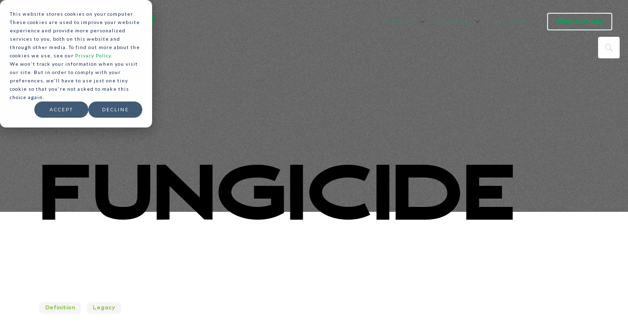

--- FILE ---
content_type: text/html; charset=UTF-8
request_url: https://generalhydroponics.com/glossary/fungicide/
body_size: 21651
content:
<!doctype html> <!--[if IE 6]><html class="ie ie6" lang="en-US"><![endif]--> <!--[if IE 7]><html class="ie ie7" lang="en-US"><![endif]--> <!--[if IE 8]><html class="ie ie8" lang="en-US"><![endif]--> <!--[if IE 9]><html class="ie ie9" lang="en-US"><![endif]--> <!-- IE 10 and 11 do not support conditionals. Use css -ms-high-contrast instead! --> <!--[if !(IE 6) | !(IE 7) | !(IE 8) | !(IE 9) ]><!--><html lang="en-US"><!--<![endif]--><head><meta charset="UTF-8"><meta name="viewport" content="width=device-width, initial-scale=1"/><link rel="profile" href="https://gmpg.org/xfn/11"> <!-- Sitewide options: Fonts --><link rel="preconnect" href="https://fonts.gstatic.com"><!-- Sitewide options: Fonts --><link rel="preconnect" href="https://edge.generalhydroponics.com"><!-- Sitewide options: Fonts --><link href="https://fonts.googleapis.com/css2?family=Bebas+Neue&family=Oswald:wght@600&display=swap" rel="stylesheet"><!-- Sitewide options: Fonts --><link rel="preload" href="https://edge.generalhydroponics.com/www/fonts/MarkPro.woff2" as="font" type="font/woff2" crossorigin><!-- Sitewide options: Fonts --><link rel="preload" href="https://edge.generalhydroponics.com/www/fonts/MarkPro-Medium.woff2" as="font" type="font/woff2" crossorigin><!-- Sitewide options: Fonts --><link rel="preload" href="https://edge.generalhydroponics.com/www/fonts/MarkPro-Bold.woff2" as="font" type="font/woff2" crossorigin><!-- Sitewide options: Fonts --><link rel="preload" href="https://edge.generalhydroponics.com/www/fonts/crafter-regular-webfont.woff2" as="font" type="font/woff2" crossorigin><link media="all" href="https://generalhydroponics.com/wp-content/cache/autoptimize/css/autoptimize_e5bac45c88ae6648f2938ffd5483df0c.css" rel="stylesheet"><title>Fungicide &ndash; General Hydroponics</title><meta name="robots" content="max-snippet:-1,max-image-preview:standard,max-video-preview:-1" /><link rel="canonical" href="https://generalhydroponics.com/glossary/fungicide/" /><meta name="description" content="A product that destroys or inhibits fungus." /><meta property="og:type" content="article" /><meta property="og:locale" content="en_US" /><meta property="og:site_name" content="General Hydroponics" /><meta property="og:title" content="Fungicide" /><meta property="og:description" content="A product that destroys or inhibits fungus." /><meta property="og:url" content="https://generalhydroponics.com/glossary/fungicide/" /><meta property="og:image" content="https://generalhydroponics.com/wp-content/uploads/gradient-6-landscape-2400px.png" /><meta property="og:image:width" content="2400" /><meta property="og:image:height" content="1800" /><meta property="og:image:alt" content="gradient-6-landscape-2400px" /><meta property="article:published_time" content="2021-01-05T03:59:16+00:00" /><meta property="article:modified_time" content="2021-02-04T01:19:48+00:00" /><meta name="twitter:card" content="summary_large_image" /><meta name="twitter:title" content="Fungicide" /><meta name="twitter:description" content="A product that destroys or inhibits fungus." /><meta name="twitter:image" content="https://generalhydroponics.com/wp-content/uploads/gradient-6-landscape-2400px.png" /><meta name="twitter:image:alt" content="gradient-6-landscape-2400px" /> <script type="application/ld+json">{"@context":"https://schema.org","@graph":[{"@type":"WebSite","@id":"https://generalhydroponics.com/#/schema/WebSite","url":"https://generalhydroponics.com/","name":"General Hydroponics","inLanguage":"en-US","potentialAction":{"@type":"SearchAction","target":{"@type":"EntryPoint","urlTemplate":"https://generalhydroponics.com/search/{search_term_string}/"},"query-input":"required name=search_term_string"},"publisher":{"@type":"Organization","@id":"https://generalhydroponics.com/#/schema/Organization","name":"General Hydroponics","url":"https://generalhydroponics.com/","logo":{"@type":"ImageObject","url":"https://generalhydroponics.com/wp-content/uploads/General-Hydroponics-logo-initials-green-sq.png","contentUrl":"https://generalhydroponics.com/wp-content/uploads/General-Hydroponics-logo-initials-green-sq.png","width":512,"height":512,"inLanguage":"en-US","caption":"General Hydroponics logo initials green sq","contentSize":"11971"}}},{"@type":"WebPage","@id":"https://generalhydroponics.com/glossary/fungicide/","url":"https://generalhydroponics.com/glossary/fungicide/","name":"Fungicide &ndash; General Hydroponics","description":"A product that destroys or inhibits fungus.","inLanguage":"en-US","isPartOf":{"@id":"https://generalhydroponics.com/#/schema/WebSite"},"breadcrumb":{"@type":"BreadcrumbList","@id":"https://generalhydroponics.com/#/schema/BreadcrumbList","itemListElement":[{"@type":"ListItem","position":1,"item":"https://generalhydroponics.com/","name":"General Hydroponics"},{"@type":"ListItem","position":2,"item":"https://generalhydroponics.com/glossary/","name":"Glossary"},{"@type":"ListItem","position":3,"name":"Fungicide"}]},"potentialAction":{"@type":"ReadAction","target":"https://generalhydroponics.com/glossary/fungicide/"},"datePublished":"2021-01-05T03:59:16+00:00","dateModified":"2021-02-04T01:19:48+00:00","author":{"@type":"Person","@id":"https://generalhydroponics.com/#/schema/Person/644a07b6387d1cbf762ef72b7edb5e00","name":"General Hydroponics"}}]}</script> <link rel='dns-prefetch' href='//js.hs-scripts.com' /><link rel="alternate" type="application/rss+xml" title="General Hydroponics &raquo; Fungicide Comments Feed" href="https://generalhydroponics.com/glossary/fungicide/feed/" /> <script type="text/javascript" src="https://generalhydroponics.com/wp-includes/js/jquery/jquery.min.js?ver=3.7.1" id="jquery-core-js"></script> <link rel="https://api.w.org/" href="https://generalhydroponics.com/wp-json/" /><link rel="alternate" title="JSON" type="application/json" href="https://generalhydroponics.com/wp-json/wp/v2/glossary/6749" /><link rel="EditURI" type="application/rsd+xml" title="RSD" href="https://generalhydroponics.com/xmlrpc.php?rsd" /><link rel="alternate" title="oEmbed (JSON)" type="application/json+oembed" href="https://generalhydroponics.com/wp-json/oembed/1.0/embed?url=https%3A%2F%2Fgeneralhydroponics.com%2Fglossary%2Ffungicide%2F" /><link rel="alternate" title="oEmbed (XML)" type="text/xml+oembed" href="https://generalhydroponics.com/wp-json/oembed/1.0/embed?url=https%3A%2F%2Fgeneralhydroponics.com%2Fglossary%2Ffungicide%2F&#038;format=xml" /> <!-- DO NOT COPY THIS SNIPPET! Start of Page Analytics Tracking for HubSpot WordPress plugin v11.3.6--> <!-- DO NOT COPY THIS SNIPPET! End of Page Analytics Tracking for HubSpot WordPress plugin --><link rel="pingback" href="https://generalhydroponics.com/xmlrpc.php"><link rel="icon" href="https://generalhydroponics.com/wp-content/uploads/General-Hydroponics-logo-initials-green-sq-150x150.png" sizes="32x32" /><link rel="icon" href="https://generalhydroponics.com/wp-content/uploads/General-Hydroponics-logo-initials-green-sq-240x240.png" sizes="192x192" /><link rel="apple-touch-icon" href="https://generalhydroponics.com/wp-content/uploads/General-Hydroponics-logo-initials-green-sq-240x240.png" /><meta name="msapplication-TileImage" content="https://generalhydroponics.com/wp-content/uploads/General-Hydroponics-logo-initials-green-sq-300x300.png" /> <!-- Sitewide options: Scripts header --><script>(function(i,s,o,g,r,a,m){i['GoogleAnalyticsObject']=r;i[r]=i[r]||function(){
  (i[r].q=i[r].q||[]).push(arguments)},i[r].l=1*new Date();a=s.createElement(o),
  m=s.getElementsByTagName(o)[0];a.async=1;a.src=g;m.parentNode.insertBefore(a,m)
  })(window,document,'script','//www.google-analytics.com/analytics.js','ga');
  ga('create', 'UA-24418316-2', 'auto');
  ga('send', 'pageview');</script> <meta name="google-site-verification" content="XgJ9nlTvH9Ahj5Zid7pa-XUWbUZUIIp0eIcFsNRzpOo" /> <script async
src='https://url.us.m.mimecastprotect.com/s/QL6rCADm3VT977MyuBHWHGdRhE?domain=tag.simpli.fi'></script> <script src="https://generalhydroponics.com/wp-content/cache/autoptimize/js/autoptimize_single_c344722214262bd21de2b3245f2ae522.js"></script> </head><body class="wp-singular glossary-template-default single single-glossary postid-6749 wp-embed-responsive wp-theme-alpha wp-child-theme-general-hydroponics glossary-fungicide lede_none"><div id="page" class="site"><div id="preloader"><div id="status"><svg class="mark loading" viewBox="0 0 72 72" fill="none" xmlns="http://www.w3.org/2000/svg"> <g clip-path="url(#cliploading)"> <rect class="background" x="0.75" y="0.75" width="70.5" height="70.5" rx="3.85" fill="#FFF100" stroke="#00ADEE" stroke-width="1.5" /> <path d="M1.5 70.5V50.48L70.5 50.5V70.5H1.5Z" fill="#00ADEE" /> <path class="wave" d="M1.5 48.4801C5.39321 48.4801 7.78641 47.4721 7.78641 45.576C7.78641 47.4721 10.9496 48.6001 14.8428 48.6001C18.7361 48.6001 21.8993 47.4721 21.8993 45.576C21.8993 47.4721 25.0625 48.6001 28.9557 48.6001C32.8489 48.6001 36.0122 47.4721 36.0122 45.576C36.0122 47.4721 39.1754 48.6001 43.0686 48.6001C46.9618 48.6001 50.125 47.4721 50.125 45.576C50.125 47.4721 53.2883 48.6001 57.1815 48.6001C61.0747 48.6001 64.2379 47.4721 64.2379 45.576C64.2379 47.4721 66.5825 48.5 70.5 48.5C74.4743 48.5 76.8528 47.4721 76.8528 45.576C76.8528 47.4721 80.0619 48.6001 84.0115 48.6001C87.9612 48.6001 91.1702 47.4721 91.1702 45.576C91.1702 47.4721 94.3793 48.6001 98.3289 48.6001C102.279 48.6001 105.488 47.4721 105.488 45.576C105.488 47.4721 108.697 48.6001 112.646 48.6001C116.596 48.6001 119.805 47.4721 119.805 45.576C119.805 47.4721 123.014 48.6001 126.964 48.6001C130.913 48.6001 134.122 47.4721 134.122 45.576C134.122 47.4721 136.55 48.4801 140.5 48.4801V51H1.5V48.4801Z" fill="#00ADEE" /> <path class="root" d="M49.2247 50.7599C55.8189 50.7599 61.1963 55.5599 61.1963 61.4879L61.172 63.288C61.172 63.912 60.6854 64.3919 60.077 64.3919C59.4444 64.3919 58.9577 63.9119 58.9577 63.3119V61.4879C58.9577 56.7839 54.5779 52.944 49.2004 52.944H22.3373C16.9598 52.944 12.5799 56.7599 12.5799 61.4879V63.3119C12.5799 63.9119 12.0933 64.3919 11.485 64.3919C10.8766 64.3919 10.39 63.9119 10.39 63.3119V61.4879C10.39 55.5839 15.7675 50.7599 22.3616 50.7599H49.2247Z" fill="white" /> <path class="root" d="M49.2247 58.8H22.3616C20.7557 58.8 19.4417 60 19.4417 61.488V63.288C19.4417 63.888 19.9284 64.392 20.5367 64.392C21.145 64.392 21.656 63.912 21.656 63.312V61.488C21.656 61.2 21.9966 60.96 22.3616 60.96H49.2247C49.614 60.96 49.9304 61.2 49.9304 61.464V63.288C49.9304 63.888 50.417 64.368 51.0253 64.368C51.6336 64.368 52.1203 63.888 52.1203 63.288V61.464C52.1446 60 50.8307 58.8 49.2247 58.8Z" fill="white" /> <path class="root" d="M49.2247 54.768H22.3616C18.2494 54.768 14.8915 57.792 14.8915 61.488V63.288C14.8915 63.888 15.3782 64.392 15.9865 64.392C16.5948 64.392 17.1058 63.912 17.1058 63.312V61.488C17.1058 58.968 19.466 56.952 22.3616 56.952H49.2247C52.1203 56.952 54.4562 58.992 54.4562 61.488V63.312C54.4562 63.912 54.9429 64.392 55.5512 64.392C56.1595 64.392 56.6462 63.912 56.6462 63.312V61.488C56.6705 57.792 53.3369 54.768 49.2247 54.768Z" fill="white" /> <rect class="root" x="35" y="42" width="2" height="9" fill="white" /> <path class="leaf right" d="M54.1081 12.8886L55.1583 12.6416L55.4313 13.6595C56.8955 19.1189 57.8575 28.0656 54.0377 35.2555L54.0374 35.256C52.0178 39.0523 49.2214 41.6651 46.1562 42.9106C43.0739 44.1632 39.7763 44.004 36.9155 42.3373C34.0547 40.6706 32.3514 37.9162 32.0272 34.679C31.7049 31.4603 32.7463 27.8258 35.2255 24.2981C39.9052 17.6051 48.4796 14.2128 54.1081 12.8886Z" fill="#00A551" stroke="white" stroke-width="2.2" /> <path class="leaf left" d="M17.5974 12.8886L16.5472 12.6416L16.2742 13.6595C14.81 19.1189 13.848 28.0656 17.6678 35.2555L17.6681 35.256C19.6877 39.0523 22.4841 41.6651 25.5493 42.9106C28.6316 44.1632 31.9292 44.004 34.79 42.3373C37.6508 40.6706 39.3541 37.9162 39.6783 34.679C40.0006 31.4603 38.9592 27.8258 36.48 24.2981C31.8003 17.6051 23.2259 14.2128 17.5974 12.8886Z" fill="#00A551" stroke="white" stroke-width="2.2" /> <path class="leaf center" d="M36.7688 8.56502L35.9392 7.77126L35.1096 8.56502C30.97 12.5257 25.4021 19.7529 24.8869 27.8842L24.8868 27.8848C24.6171 32.1794 25.6449 35.8518 27.6375 38.48C29.6415 41.1233 32.5816 42.6481 35.9392 42.6481C39.2968 42.6481 42.2368 41.1233 44.2408 38.48C46.2331 35.8522 47.2609 32.1806 46.9916 27.8869C46.5015 19.7517 40.9055 12.523 36.7688 8.56502Z" fill="#00A551" stroke="white" stroke-width="2.4" /> </g> <defs> <clipPath id="cliploading"> <rect width="72" height="72" fill="white" /> </clipPath> </defs> </svg></div></div> <a class="skip-link screen-reader-text" href="#main">Skip to content</a><nav class="site-branding primary"> <a class="link-logo" href="https://generalhydroponics.com" title="Back to General Hydroponics homepage"> <svg class="mark primary" viewBox="0 0 72 72" fill="none" xmlns="http://www.w3.org/2000/svg"> <g clip-path="url(#cliplogo)"> <rect class="background" x="0.75" y="0.75" width="70.5" height="70.5" rx="3.85" fill="#FFF100" stroke="#00ADEE" stroke-width="1.5" /> <path d="M1.5 70.5V50.48L70.5 50.5V70.5H1.5Z" fill="#00ADEE" /> <path class="wave" d="M1.5 48.4801C5.39321 48.4801 7.78641 47.4721 7.78641 45.576C7.78641 47.4721 10.9496 48.6001 14.8428 48.6001C18.7361 48.6001 21.8993 47.4721 21.8993 45.576C21.8993 47.4721 25.0625 48.6001 28.9557 48.6001C32.8489 48.6001 36.0122 47.4721 36.0122 45.576C36.0122 47.4721 39.1754 48.6001 43.0686 48.6001C46.9618 48.6001 50.125 47.4721 50.125 45.576C50.125 47.4721 53.2883 48.6001 57.1815 48.6001C61.0747 48.6001 64.2379 47.4721 64.2379 45.576C64.2379 47.4721 66.5825 48.5 70.5 48.5C74.4743 48.5 76.8528 47.4721 76.8528 45.576C76.8528 47.4721 80.0619 48.6001 84.0115 48.6001C87.9612 48.6001 91.1702 47.4721 91.1702 45.576C91.1702 47.4721 94.3793 48.6001 98.3289 48.6001C102.279 48.6001 105.488 47.4721 105.488 45.576C105.488 47.4721 108.697 48.6001 112.646 48.6001C116.596 48.6001 119.805 47.4721 119.805 45.576C119.805 47.4721 123.014 48.6001 126.964 48.6001C130.913 48.6001 134.122 47.4721 134.122 45.576C134.122 47.4721 136.55 48.4801 140.5 48.4801V51H1.5V48.4801Z" fill="#00ADEE" /> <path class="root" d="M49.2247 50.7599C55.8189 50.7599 61.1963 55.5599 61.1963 61.4879L61.172 63.288C61.172 63.912 60.6854 64.3919 60.077 64.3919C59.4444 64.3919 58.9577 63.9119 58.9577 63.3119V61.4879C58.9577 56.7839 54.5779 52.944 49.2004 52.944H22.3373C16.9598 52.944 12.5799 56.7599 12.5799 61.4879V63.3119C12.5799 63.9119 12.0933 64.3919 11.485 64.3919C10.8766 64.3919 10.39 63.9119 10.39 63.3119V61.4879C10.39 55.5839 15.7675 50.7599 22.3616 50.7599H49.2247Z" fill="white" /> <path class="root" d="M49.2247 58.8H22.3616C20.7557 58.8 19.4417 60 19.4417 61.488V63.288C19.4417 63.888 19.9284 64.392 20.5367 64.392C21.145 64.392 21.656 63.912 21.656 63.312V61.488C21.656 61.2 21.9966 60.96 22.3616 60.96H49.2247C49.614 60.96 49.9304 61.2 49.9304 61.464V63.288C49.9304 63.888 50.417 64.368 51.0253 64.368C51.6336 64.368 52.1203 63.888 52.1203 63.288V61.464C52.1446 60 50.8307 58.8 49.2247 58.8Z" fill="white" /> <path class="root" d="M49.2247 54.768H22.3616C18.2494 54.768 14.8915 57.792 14.8915 61.488V63.288C14.8915 63.888 15.3782 64.392 15.9865 64.392C16.5948 64.392 17.1058 63.912 17.1058 63.312V61.488C17.1058 58.968 19.466 56.952 22.3616 56.952H49.2247C52.1203 56.952 54.4562 58.992 54.4562 61.488V63.312C54.4562 63.912 54.9429 64.392 55.5512 64.392C56.1595 64.392 56.6462 63.912 56.6462 63.312V61.488C56.6705 57.792 53.3369 54.768 49.2247 54.768Z" fill="white" /> <rect class="root" x="35" y="42" width="2" height="9" fill="white" /> <path class="leaf right" d="M54.1081 12.8886L55.1583 12.6416L55.4313 13.6595C56.8955 19.1189 57.8575 28.0656 54.0377 35.2555L54.0374 35.256C52.0178 39.0523 49.2214 41.6651 46.1562 42.9106C43.0739 44.1632 39.7763 44.004 36.9155 42.3373C34.0547 40.6706 32.3514 37.9162 32.0272 34.679C31.7049 31.4603 32.7463 27.8258 35.2255 24.2981C39.9052 17.6051 48.4796 14.2128 54.1081 12.8886Z" fill="#00A551" stroke="white" stroke-width="2.2" /> <path class="leaf left" d="M17.5974 12.8886L16.5472 12.6416L16.2742 13.6595C14.81 19.1189 13.848 28.0656 17.6678 35.2555L17.6681 35.256C19.6877 39.0523 22.4841 41.6651 25.5493 42.9106C28.6316 44.1632 31.9292 44.004 34.79 42.3373C37.6508 40.6706 39.3541 37.9162 39.6783 34.679C40.0006 31.4603 38.9592 27.8258 36.48 24.2981C31.8003 17.6051 23.2259 14.2128 17.5974 12.8886Z" fill="#00A551" stroke="white" stroke-width="2.2" /> <path class="leaf center" d="M36.7688 8.56502L35.9392 7.77126L35.1096 8.56502C30.97 12.5257 25.4021 19.7529 24.8869 27.8842L24.8868 27.8848C24.6171 32.1794 25.6449 35.8518 27.6375 38.48C29.6415 41.1233 32.5816 42.6481 35.9392 42.6481C39.2968 42.6481 42.2368 41.1233 44.2408 38.48C46.2331 35.8522 47.2609 32.1806 46.9916 27.8869C46.5015 19.7517 40.9055 12.523 36.7688 8.56502Z" fill="#00A551" stroke="white" stroke-width="2.4" /> </g> <defs> <clipPath id="cliplogo"> <rect width="72" height="72" fill="white" /> </clipPath> </defs> </svg> </a></nav><nav class="site-branding secondary"> <a class="link-logo" href="https://generalhydroponics.com" title="Back to General Hydroponics homepage"> <svg class="wordmark" viewBox="0 0 321 22" fill="none" xmlns="http://www.w3.org/2000/svg"> <path class="icon-path" d="M17.9886 9.05382C19.6064 9.05382 20.4693 9.89018 20.4693 11.8538C20.4693 17.4538 16.8382 21.781 11.0861 21.781C4.61487 21.781 0.947861 16.872 0.947861 10.9084C0.947861 4.58111 5.26199 0.035675 11.0861 0.035675C14.9688 0.035675 19.0672 1.67203 19.0672 4.61747C19.0672 5.7811 18.2403 6.61746 16.9461 6.61746C15.2564 6.61746 14.4295 4.43566 11.2658 4.43566C7.99426 4.43566 5.981 7.30837 5.981 10.9447C5.981 14.1811 7.56285 17.4538 11.1939 17.4538C13.6386 17.4538 15.3642 15.8538 15.5799 13.4174H12.8836C11.4096 13.4174 10.5468 12.5447 10.5468 11.2356C10.5468 9.85381 11.4096 9.05382 12.8836 9.05382H17.9886Z" fill="white"/> <path class="icon-path" d="M22.3747 2.79972C22.3747 1.27246 23.4892 0.436096 24.7115 0.436096H31.9017C33.3757 0.436096 34.2385 1.30882 34.2385 2.6179C34.2385 3.99972 33.3757 4.79971 31.9017 4.79971H27.0843V8.58152H31.5063C32.9802 8.58152 33.8431 9.41788 33.8431 10.7633C33.8431 12.1088 32.9802 12.9451 31.5063 12.9451H27.0843V16.836H32.0815C33.5555 16.836 34.4183 17.636 34.4183 19.0178C34.4183 20.3269 33.5555 21.1996 32.0815 21.1996H24.7475C23.5251 21.1996 22.4106 20.3633 22.4106 18.836V2.79972H22.3747Z" fill="white"/> <path class="icon-path" d="M35.7844 2.79988C35.7844 1.12716 36.7551 0.290802 38.1212 0.290802C39.3795 0.290802 39.8109 0.836254 41.3568 2.83625L49.1582 12.6907H49.2301V2.79988C49.2301 1.12716 50.2008 0.290802 51.5669 0.290802C52.9331 0.290802 53.9037 1.12716 53.9037 2.79988V18.9453C53.9037 20.618 52.9331 21.4543 51.5669 21.4543C50.3086 21.4543 49.8413 20.9089 48.3313 18.9089L40.5299 9.0544H40.458V18.9453C40.458 20.618 39.4874 21.4543 38.1212 21.4543C36.7551 21.4543 35.7844 20.618 35.7844 18.9453V2.79988Z" fill="white"/> <path class="icon-path" d="M56.1327 2.79972C56.1327 1.27246 57.2472 0.436096 58.4695 0.436096H65.6597C67.1337 0.436096 67.9965 1.30882 67.9965 2.6179C67.9965 3.99972 67.1337 4.79971 65.6597 4.79971H60.8423V8.58152H65.2642C66.7382 8.58152 67.6011 9.41788 67.6011 10.7633C67.6011 12.1088 66.7382 12.9451 65.2642 12.9451H60.8423V16.836H65.8395C67.3135 16.836 68.1763 17.636 68.1763 19.0178C68.1763 20.3269 67.3135 21.1996 65.8395 21.1996H58.5055C57.2831 21.1996 56.1686 20.3633 56.1686 18.836V2.79972H56.1327Z" fill="white"/> <path class="icon-path" d="M69.5424 2.79972C69.5424 1.27246 70.6569 0.436096 71.8792 0.436096H77.5235C81.6939 0.436096 84.4261 3.0179 84.4261 6.9088C84.4261 9.96333 82.5926 12.2179 79.6087 12.7633L83.6712 17.1997C84.3183 17.8906 84.6418 18.4724 84.6418 19.236C84.6418 19.9269 84.0307 21.4178 82.2331 21.4178C81.0108 21.4178 80.5794 20.9815 80.0041 20.2542L74.252 12.9088H74.1801V18.9087C74.1801 20.5815 73.2094 21.4178 71.8433 21.4178C70.4771 21.4178 69.5064 20.5815 69.5064 18.9087V2.79972H69.5424ZM74.216 9.41788H77.3078C78.8537 9.41788 79.7165 8.3997 79.7165 7.09061C79.7165 5.67244 78.638 4.83608 77.3078 4.83608H74.216V9.41788Z" fill="white"/> <path class="icon-path" d="M90.1783 4.2908C91.0052 1.96354 91.7601 -9.15527e-05 94.0969 -9.15527e-05C96.5057 -9.15527e-05 97.2247 1.9999 98.0516 4.2908L102.581 16.5817C103.193 18.2544 103.264 18.7998 103.264 19.5271C103.264 20.6907 102.33 21.4544 101 21.4544C99.4537 21.4544 98.9863 20.4725 98.5549 19.1271L97.9797 17.2362H90.2861L89.7109 19.1271C89.2795 20.4362 88.7762 21.4544 87.2663 21.4544C85.9361 21.4544 85.0013 20.6907 85.0013 19.5271C85.0013 18.8362 85.0732 18.2544 85.6844 16.5817L90.1783 4.2908ZM94.2408 5.23625H94.1689L91.6523 12.8726H96.5776L94.2408 5.23625Z" fill="white"/> <path class="icon-path" d="M104.379 2.79988C104.379 1.12716 105.35 0.290802 106.716 0.290802C108.082 0.290802 109.053 1.12716 109.053 2.79988V16.9089H114.086C115.56 16.9089 116.423 17.7089 116.423 19.0907C116.423 20.3998 115.56 21.2725 114.086 21.2725H106.716C105.493 21.2725 104.379 20.4362 104.379 18.9089V2.79988Z" fill="white"/> <path class="icon-path" d="M131.81 19.1997C131.81 20.8724 130.839 21.7088 129.473 21.7088C128.107 21.7088 127.136 20.8724 127.136 19.1997V3.01798C127.136 1.34526 128.107 0.508896 129.473 0.508896C130.839 0.508896 131.81 1.34526 131.81 3.01798V8.61795H140.546V3.01798C140.546 1.34526 141.516 0.508896 142.882 0.508896C144.249 0.508896 145.219 1.34526 145.219 3.01798V19.1634C145.219 20.8361 144.249 21.6724 142.882 21.6724C141.516 21.6724 140.546 20.8361 140.546 19.1634V13.0543H131.81V19.1997Z" fill="white"/> <path class="icon-path" d="M151.798 11.7452L147.736 6.25433C146.262 4.18161 145.795 3.59979 145.795 2.61798C145.795 1.34526 146.909 0.508896 148.275 0.508896C149.533 0.508896 150.145 1.41798 150.648 2.10889L154.135 7.12705L157.622 2.10889C158.126 1.41798 158.737 0.508896 159.995 0.508896C161.397 0.508896 162.476 1.34526 162.476 2.61798C162.476 3.59979 162.008 4.18161 160.534 6.25433L156.472 11.7452V19.1634C156.472 20.8361 155.501 21.6724 154.135 21.6724C152.769 21.6724 151.798 20.8361 151.798 19.1634V11.7452V11.7452Z" fill="white"/> <path class="icon-path" d="M163.051 3.05451C163.051 1.52725 164.165 0.690887 165.388 0.690887H170.996C177.144 0.690887 180.595 5.59996 180.595 10.9818C180.595 17.8181 176.065 21.5635 170.996 21.5635H165.388C164.165 21.5635 163.051 20.7272 163.051 19.1999V3.05451ZM167.725 17.1272H170.205C173.836 17.1272 175.562 14.5817 175.562 10.9454C175.562 7.41813 173.836 5.0545 170.421 5.0545H167.725V17.1272Z" fill="white"/> <path class="icon-path" d="M182.357 3.05451C182.357 1.52725 183.471 0.690887 184.694 0.690887H190.338C194.508 0.690887 197.24 3.27269 197.24 7.16359C197.24 10.2181 195.371 12.4727 192.423 13.0181L196.521 17.4545C197.169 18.1454 197.492 18.7272 197.492 19.4908C197.492 20.1453 196.881 21.6726 195.083 21.6726C193.861 21.6726 193.43 21.2363 192.854 20.509L187.102 13.1636H187.03V19.1635C187.03 20.8363 186.06 21.6726 184.694 21.6726C183.327 21.6726 182.357 20.8363 182.357 19.1635V3.05451ZM187.03 9.67267H190.122C191.668 9.67267 192.531 8.65449 192.531 7.3454C192.531 5.92723 191.452 5.09087 190.122 5.09087H187.03V9.67267Z" fill="white"/> <path class="icon-path" d="M218.667 11.1273C218.667 17.7454 214.641 22 208.529 22C202.417 22 198.391 17.7454 198.391 11.1273C198.391 4.50914 202.417 0.254609 208.529 0.254609C214.677 0.218245 218.667 4.50914 218.667 11.1273ZM203.46 11.1273C203.46 14.4364 204.934 17.6364 208.565 17.6364C212.196 17.6364 213.67 14.4364 213.67 11.1273C213.67 7.81821 212.196 4.61823 208.565 4.61823C204.934 4.61823 203.46 7.81821 203.46 11.1273Z" fill="white"/> <path class="icon-path" d="M220.429 3.05451C220.429 1.52725 221.543 0.690887 222.766 0.690887H228.518C232.149 0.690887 235.564 3.05451 235.564 7.78177C235.564 11.8545 233.12 14.8363 228.662 14.8363H225.102V19.1999C225.102 20.8726 224.132 21.709 222.766 21.709C221.4 21.709 220.429 20.8726 220.429 19.1999V3.05451ZM225.102 10.6181H227.619C229.632 10.6181 230.711 9.23631 230.711 7.78177C230.711 5.92723 229.453 4.90905 227.619 4.90905H225.102V10.6181V10.6181Z" fill="white"/> <path class="icon-path" d="M256.739 11.1273C256.739 17.7454 252.713 22 246.601 22C240.489 22 236.463 17.7454 236.463 11.1273C236.463 4.50914 240.489 0.254609 246.601 0.254609C252.749 0.218245 256.739 4.50914 256.739 11.1273ZM241.532 11.1273C241.532 14.4364 243.006 17.6364 246.637 17.6364C250.268 17.6364 251.742 14.4364 251.742 11.1273C251.742 7.81821 250.268 4.61823 246.637 4.61823C243.006 4.61823 241.532 7.81821 241.532 11.1273Z" fill="white"/> <path class="icon-path" d="M258.465 3.01798C258.465 1.34526 259.472 0.508896 260.802 0.508896C262.06 0.508896 262.491 1.05435 264.037 3.05434L271.839 12.9088H271.911V3.01798C271.911 1.34526 272.881 0.508896 274.247 0.508896C275.614 0.508896 276.584 1.34526 276.584 3.01798V19.1634C276.584 20.8361 275.614 21.6724 274.247 21.6724C272.989 21.6724 272.522 21.127 271.012 19.127L263.211 9.30886H263.139V19.1997C263.139 20.8724 262.168 21.7088 260.802 21.7088C259.436 21.7088 258.465 20.8724 258.465 19.1997V3.01798Z" fill="white"/> <path class="icon-path" d="M283.523 19.1997C283.523 20.8724 282.552 21.7088 281.186 21.7088C279.82 21.7088 278.849 20.8724 278.849 19.1997V3.01798C278.849 1.34526 279.82 0.508896 281.186 0.508896C282.552 0.508896 283.523 1.34526 283.523 3.01798V19.1997Z" fill="white"/> <path class="icon-path" d="M295.495 0.217987C298.335 0.217987 301.714 1.05435 301.714 3.52706C301.714 4.65433 300.923 5.7816 299.701 5.7816C298.586 5.7816 297.436 4.79979 295.638 4.79979C291.863 4.79979 290.354 7.89068 290.354 11.127C290.354 14.4361 292.043 17.2725 295.243 17.2725C298.155 17.2725 298.622 16.2906 299.845 16.2906C301.714 16.2906 301.93 17.8543 301.93 18.4725C301.93 21.0906 298.011 21.9997 295.459 21.9997C288.987 21.9997 285.32 17.0906 285.32 11.127C285.284 4.79979 289.275 0.217987 295.495 0.217987Z" fill="white"/> <path class="icon-path" d="M305.129 16.0725C306.28 16.0725 307.79 17.2725 310.198 17.2725C312.032 17.2725 312.679 16.327 312.679 15.3088C312.679 13.7452 310.881 13.4179 308.221 12.5452C305.776 11.7452 303.26 10.6907 303.26 6.90887C303.26 2.36343 306.747 0.217987 310.666 0.217987C314.441 0.217987 316.526 1.52707 316.526 3.34525C316.526 4.61797 315.699 5.56342 314.441 5.56342C312.931 5.56342 312.427 4.76342 310.45 4.76342C309.192 4.76342 308.329 5.45433 308.329 6.47251C308.329 7.6725 309.479 7.81796 312.715 8.90886C315.268 9.74522 317.712 11.0907 317.712 15.0179C317.712 19.8179 314.225 21.9634 309.839 21.9634C307.107 21.9634 302.936 20.8724 302.936 18.5452C302.936 17.2725 303.691 16.0725 305.129 16.0725Z" fill="white"/> <path class="icon-path" d="M320.409 1.92698C320.409 2.76334 319.797 3.34516 319.114 3.34516C318.395 3.34516 317.82 2.79971 317.82 1.92698C317.82 1.09062 318.395 0.508808 319.114 0.508808C319.833 0.508808 320.409 1.09062 320.409 1.92698ZM318.827 2.07244H319.007L319.474 2.9088H319.977L319.474 2.03607C319.726 1.99971 319.941 1.89062 319.941 1.52698C319.941 1.09062 319.654 0.94517 319.15 0.94517H318.431V2.9088H318.863V2.07244H318.827ZM318.827 1.74517V1.27244H319.114C319.258 1.27244 319.474 1.27244 319.474 1.49062C319.474 1.7088 319.366 1.74517 319.186 1.74517H318.827ZM320.948 1.92698C320.948 0.763353 320.085 0.10881 319.15 0.10881C318.18 0.10881 317.317 0.799716 317.317 1.92698C317.317 3.09061 318.18 3.74516 319.15 3.74516C320.085 3.74516 320.948 3.09061 320.948 1.92698Z" fill="white"/> </svg> </a></nav><nav class="nav-ui search"><div class="ui searcher"> <a href="#search" title="Search..." class="icon icon-search" role="button"><svg width="24" height="24" viewBox="0 0 24 24" fill="none" xmlns="http://www.w3.org/2000/svg"> <path class="icon-path" d="M15.1774 13.7432L13.7686 15.152L18.591 19.9745L19.9999 18.5657L15.1774 13.7432Z"/> <path class="icon-path" d="M14.9459 14.9449C17.4493 12.4417 17.4493 8.3828 14.9459 5.87799C12.4425 3.37319 8.38321 3.37482 5.87817 5.87799C3.37313 8.38117 3.37476 12.4401 5.87817 14.9449C8.38158 17.4497 12.4425 17.4497 14.9459 14.9449ZM13.801 13.8001C11.9288 15.6722 8.89368 15.6722 7.02142 13.8001C5.14916 11.928 5.14916 8.89322 7.02142 7.02113C8.89368 5.14905 11.9288 5.14905 13.801 7.02113C15.6733 8.89322 15.6749 11.928 13.801 13.8001Z"/> </svg><span class="screen-reader-text">Search ...</span></a><form role="search" method="get" class="search-form"  action="https://generalhydroponics.com/search"> <label> <span class="screen-reader-text">Search for:</span> <input type="search" id="search-main" class="search-field" placeholder="Search ..." value="" name="_sf_s" title="Search for:"/> </label> <label class="search-submit"> <input type="submit" value="Search" /> </label></form></div></nav><nav class="nav-ui burger"> <!-- via https://codepen.io/ahmadbassamemran/pen/VQwPGr --><div class="ui hamburger mobile"> <span></span> <span></span> <span></span></div></nav><nav class="main-navigation"><ul id="menu-main" class="menu main"><li id="nav-menu-item-9465" class="menu-item-layout-text main-menu-item  menu-item-even menu-item-depth-0 menu-item menu-item-type-post_type_archive menu-item-object-product menu-item-has-children subnav-true flex-col"><a title="Navigate to Products" href="https://generalhydroponics.com/products/" class="menu-link main-menu-link parent-menu-link" aria-haspopup="true" aria-expanded="false">Products</a><ul class="sub-menu menu-odd  menu-depth-1"><li class="back"><button class="ui menu-back"></button></li><li id="nav-menu-item-33653" class="menu-item-layout-promo sub-menu-item  menu-item-odd menu-item-depth-1 menu-item menu-item-type-custom menu-item-object-custom subnav-false"><a title="Navigate to Nutrients" href="https://generalhydroponics.com/products/categories/nutrients/" class="menu-link sub-menu-link"><video preload="metadata" playsinline webkit-playsinline muted loop class="pause-scroll close-pause"> <source src="https://generalhydroponics.com/wp-content/uploads/cannabis-pull-iStock-1284144339-1k.webm" type="video/webm"> <source src="https://generalhydroponics.com/wp-content/uploads/cannabis-pull-iStock-1284144339-2k.mp4" type="video/mp4"></video><span class="overlay"></span><span class="promo-text"><span class="promo-headline">Nutrients</span></span><span class="link-text">Nutrients</span></a></li><li id="nav-menu-item-9467" class="menu-item-layout-promo sub-menu-item  menu-item-odd menu-item-depth-1 menu-item menu-item-type-taxonomy menu-item-object-product_category subnav-false"><a title="Navigate to Supplements" href="https://generalhydroponics.com/products/categories/supplements/" class="menu-link sub-menu-link"><video preload="metadata" playsinline webkit-playsinline muted loop class="pause-scroll close-pause"> <source src="https://generalhydroponics.com/wp-content/uploads/drop-orange-iS-1248485676-0k5.webm" type="video/webm"> <source src="https://generalhydroponics.com/wp-content/uploads/drop-orange-iS-1248485676-0k5.mp4" type="video/mp4"></video><span class="overlay"></span><span class="promo-text"><span class="promo-headline">Supplements</span></span><span class="link-text">Supplements</span></a></li><li id="nav-menu-item-9469" class="menu-item-layout-promo sub-menu-item  menu-item-odd menu-item-depth-1 menu-item menu-item-type-taxonomy menu-item-object-product_category subnav-false"><a title="Navigate to Controls" href="https://generalhydroponics.com/products/categories/controls/" class="menu-link sub-menu-link"><video preload="metadata" playsinline webkit-playsinline muted loop class="pause-scroll close-pause"> <source src="https://generalhydroponics.com/wp-content/uploads/flower-dahlia-iS-1168310138-0k5.webm" type="video/webm"> <source src="https://generalhydroponics.com/wp-content/uploads/flower-dahlia-iS-1168310138-0k5.mp4" type="video/mp4"></video><span class="overlay"></span><span class="promo-text"><span class="promo-headline">Controls</span></span><span class="link-text">Controls</span></a></li><li id="nav-menu-item-9468" class="menu-item-layout-promo sub-menu-item  menu-item-odd menu-item-depth-1 menu-item menu-item-type-taxonomy menu-item-object-product_category subnav-false"><a title="Navigate to Maintenance" href="https://generalhydroponics.com/products/categories/maintenance/" class="menu-link sub-menu-link"><video preload="metadata" playsinline webkit-playsinline muted loop class="pause-scroll close-pause"> <source src="https://generalhydroponics.com/wp-content/uploads/water-clean-iStock-1041108162-0k5.webm" type="video/webm"> <source src="https://generalhydroponics.com/wp-content/uploads/water-clean-iStock-1041108162-1k-v2.mp4" type="video/mp4"></video><span class="overlay"></span><span class="promo-text"><span class="promo-headline">Maintenance</span></span><span class="link-text">Maintenance</span></a></li></ul></li><li id="nav-menu-item-36604" class="menu-item-layout-text main-menu-item  menu-item-even menu-item-depth-0 menu-item menu-item-type-post_type menu-item-object-page menu-item-has-children current-menu-ancestor subnav-true flex-col"><a title="Navigate to Resources" href="https://generalhydroponics.com/resources/" class="menu-link main-menu-link parent-menu-link" aria-haspopup="true" aria-expanded="false">Resources</a><ul class="sub-menu menu-odd  menu-depth-1"><li class="back"><button class="ui menu-back"></button></li><li id="nav-menu-item-16842" class="menu-item-layout-text sub-menu-item  menu-item-odd menu-item-depth-1 menu-item menu-item-type-post_type menu-item-object-page subnav-true flex-row"><a title="Navigate to Articles" href="https://generalhydroponics.com/articles/" class="menu-link sub-menu-link">Articles</a></li><li id="nav-menu-item-36605" class="menu-item-layout-text sub-menu-item  menu-item-odd menu-item-depth-1 menu-item menu-item-type-taxonomy menu-item-object-category subnav-false"><a title="Navigate to Feedcharts" href="https://generalhydroponics.com/category/documentation/feedcharts/" class="menu-link sub-menu-link">Feedcharts</a></li><li id="nav-menu-item-36606" class="menu-item-layout-text sub-menu-item  menu-item-odd menu-item-depth-1 menu-item menu-item-type-post_type menu-item-object-page subnav-false"><a title="Navigate to FAQs" href="https://generalhydroponics.com/faqs/" class="menu-link sub-menu-link">FAQs</a></li><li id="nav-menu-item-36607" class="menu-item-layout-text sub-menu-item  menu-item-odd menu-item-depth-1 menu-item menu-item-type-post_type menu-item-object-page current-menu-parent current-menu-ancestor subnav-false"><a title="Navigate to Glossary" href="https://generalhydroponics.com/glossary/" class="menu-link sub-menu-link">Glossary</a></li></ul></li><li id="nav-menu-item-9470" class="menu-item-layout-text main-menu-item  menu-item-even menu-item-depth-0 menu-item menu-item-type-post_type menu-item-object-page subnav-false"><a title="Navigate to Our story" href="https://generalhydroponics.com/our-story/" class="menu-link main-menu-link">Our story</a></li><li id="nav-menu-item-9473" class="menu-item-layout-button main-menu-item  menu-item-even menu-item-depth-0 menu-item menu-item-type-post_type menu-item-object-page subnav-false"><a title="Navigate to Where to buy" href="https://generalhydroponics.com/find-retailer/" class="menu-link main-menu-link">Where to buy</a></li></ul></nav><div id="drawer-nav" class="drawer nav"><div class="drawer-scroller"><nav class="main-navigation"><ul id="menu-main-1" class="menu main"><li id="nav-menu-item-9465" class="menu-item-layout-text main-menu-item  menu-item-even menu-item-depth-0 menu-item menu-item-type-post_type_archive menu-item-object-product menu-item-has-children subnav-true flex-col"><a title="Navigate to Products" href="https://generalhydroponics.com/products/" class="menu-link main-menu-link parent-menu-link" aria-haspopup="true" aria-expanded="false">Products</a><ul class="sub-menu menu-odd  menu-depth-1"><li class="back"><button class="ui menu-back"></button></li><li id="nav-menu-item-33653" class="menu-item-layout-promo sub-menu-item  menu-item-odd menu-item-depth-1 menu-item menu-item-type-custom menu-item-object-custom subnav-false"><a title="Navigate to Nutrients" href="https://generalhydroponics.com/products/categories/nutrients/" class="menu-link sub-menu-link"><video preload="metadata" playsinline webkit-playsinline muted loop class="pause-scroll close-pause"> <source src="https://generalhydroponics.com/wp-content/uploads/cannabis-pull-iStock-1284144339-1k.webm" type="video/webm"> <source src="https://generalhydroponics.com/wp-content/uploads/cannabis-pull-iStock-1284144339-2k.mp4" type="video/mp4"></video><span class="overlay"></span><span class="promo-text"><span class="promo-headline">Nutrients</span></span><span class="link-text">Nutrients</span></a></li><li id="nav-menu-item-9467" class="menu-item-layout-promo sub-menu-item  menu-item-odd menu-item-depth-1 menu-item menu-item-type-taxonomy menu-item-object-product_category subnav-false"><a title="Navigate to Supplements" href="https://generalhydroponics.com/products/categories/supplements/" class="menu-link sub-menu-link"><video preload="metadata" playsinline webkit-playsinline muted loop class="pause-scroll close-pause"> <source src="https://generalhydroponics.com/wp-content/uploads/drop-orange-iS-1248485676-0k5.webm" type="video/webm"> <source src="https://generalhydroponics.com/wp-content/uploads/drop-orange-iS-1248485676-0k5.mp4" type="video/mp4"></video><span class="overlay"></span><span class="promo-text"><span class="promo-headline">Supplements</span></span><span class="link-text">Supplements</span></a></li><li id="nav-menu-item-9469" class="menu-item-layout-promo sub-menu-item  menu-item-odd menu-item-depth-1 menu-item menu-item-type-taxonomy menu-item-object-product_category subnav-false"><a title="Navigate to Controls" href="https://generalhydroponics.com/products/categories/controls/" class="menu-link sub-menu-link"><video preload="metadata" playsinline webkit-playsinline muted loop class="pause-scroll close-pause"> <source src="https://generalhydroponics.com/wp-content/uploads/flower-dahlia-iS-1168310138-0k5.webm" type="video/webm"> <source src="https://generalhydroponics.com/wp-content/uploads/flower-dahlia-iS-1168310138-0k5.mp4" type="video/mp4"></video><span class="overlay"></span><span class="promo-text"><span class="promo-headline">Controls</span></span><span class="link-text">Controls</span></a></li><li id="nav-menu-item-9468" class="menu-item-layout-promo sub-menu-item  menu-item-odd menu-item-depth-1 menu-item menu-item-type-taxonomy menu-item-object-product_category subnav-false"><a title="Navigate to Maintenance" href="https://generalhydroponics.com/products/categories/maintenance/" class="menu-link sub-menu-link"><video preload="metadata" playsinline webkit-playsinline muted loop class="pause-scroll close-pause"> <source src="https://generalhydroponics.com/wp-content/uploads/water-clean-iStock-1041108162-0k5.webm" type="video/webm"> <source src="https://generalhydroponics.com/wp-content/uploads/water-clean-iStock-1041108162-1k-v2.mp4" type="video/mp4"></video><span class="overlay"></span><span class="promo-text"><span class="promo-headline">Maintenance</span></span><span class="link-text">Maintenance</span></a></li></ul></li><li id="nav-menu-item-36604" class="menu-item-layout-text main-menu-item  menu-item-even menu-item-depth-0 menu-item menu-item-type-post_type menu-item-object-page menu-item-has-children current-menu-ancestor subnav-true flex-col"><a title="Navigate to Resources" href="https://generalhydroponics.com/resources/" class="menu-link main-menu-link parent-menu-link" aria-haspopup="true" aria-expanded="false">Resources</a><ul class="sub-menu menu-odd  menu-depth-1"><li class="back"><button class="ui menu-back"></button></li><li id="nav-menu-item-16842" class="menu-item-layout-text sub-menu-item  menu-item-odd menu-item-depth-1 menu-item menu-item-type-post_type menu-item-object-page subnav-true flex-row"><a title="Navigate to Articles" href="https://generalhydroponics.com/articles/" class="menu-link sub-menu-link">Articles</a></li><li id="nav-menu-item-36605" class="menu-item-layout-text sub-menu-item  menu-item-odd menu-item-depth-1 menu-item menu-item-type-taxonomy menu-item-object-category subnav-false"><a title="Navigate to Feedcharts" href="https://generalhydroponics.com/category/documentation/feedcharts/" class="menu-link sub-menu-link">Feedcharts</a></li><li id="nav-menu-item-36606" class="menu-item-layout-text sub-menu-item  menu-item-odd menu-item-depth-1 menu-item menu-item-type-post_type menu-item-object-page subnav-false"><a title="Navigate to FAQs" href="https://generalhydroponics.com/faqs/" class="menu-link sub-menu-link">FAQs</a></li><li id="nav-menu-item-36607" class="menu-item-layout-text sub-menu-item  menu-item-odd menu-item-depth-1 menu-item menu-item-type-post_type menu-item-object-page current-menu-parent current-menu-ancestor subnav-false"><a title="Navigate to Glossary" href="https://generalhydroponics.com/glossary/" class="menu-link sub-menu-link">Glossary</a></li></ul></li><li id="nav-menu-item-9470" class="menu-item-layout-text main-menu-item  menu-item-even menu-item-depth-0 menu-item menu-item-type-post_type menu-item-object-page subnav-false"><a title="Navigate to Our story" href="https://generalhydroponics.com/our-story/" class="menu-link main-menu-link">Our story</a></li><li id="nav-menu-item-9473" class="menu-item-layout-button main-menu-item  menu-item-even menu-item-depth-0 menu-item menu-item-type-post_type menu-item-object-page subnav-false"><a title="Navigate to Where to buy" href="https://generalhydroponics.com/find-retailer/" class="menu-link main-menu-link">Where to buy</a></li></ul></nav><div class="nav-ancillary"><div class="nav-inside center-y"><nav class="main-navigation ancillary"><ul id="menu-ancillary" class="menu ancillary"><li id="nav-menu-item-1742" class="main-menu-item  menu-item-even menu-item-depth-0 menu-item menu-item-type-post_type menu-item-object-page subnav-"><a title="Navigate to FAQs" href="https://generalhydroponics.com/faqs/" class="menu-link main-menu-link">FAQs</a></li><li id="nav-menu-item-1739" class="main-menu-item  menu-item-even menu-item-depth-0 menu-item menu-item-type-post_type menu-item-object-page current-menu-parent current-menu-ancestor subnav-"><a title="Navigate to Glossary" href="https://generalhydroponics.com/glossary/" class="menu-link main-menu-link">Glossary</a></li><li id="nav-menu-item-1740" class="main-menu-item  menu-item-even menu-item-depth-0 menu-item menu-item-type-post_type menu-item-object-page subnav-"><a title="Navigate to Documentation" href="https://generalhydroponics.com/resources/" class="menu-link main-menu-link">Documentation</a></li><li id="nav-menu-item-1743" class="main-menu-item  menu-item-even menu-item-depth-0 menu-item menu-item-type-post_type menu-item-object-page subnav-"><a title="Navigate to Videos" href="https://generalhydroponics.com/videos/" class="menu-link main-menu-link">Videos</a></li></ul></nav></div></div><ul class="nav-social"><li> <a href="https://www.facebook.com/GenHydro" target="_blank" class="icon social facebook" title="Find us on Facebook" rel="noreferrer"> <svg version="1.1" id="Capa_1" xmlns="http://www.w3.org/2000/svg" xmlns:xlink="http://www.w3.org/1999/xlink" x="0px" y="0px"
 viewBox="0 0 430.1 430.1" style="enable-background:new 0 0 430.1 430.1;" xml:space="preserve"> <path class="icon-path" d="M244.1,423.6V231.7h64.4l9.6-74.8h-74v-47.7c0-21.7,6-36.3,37.1-36.3h39.6v-67C301.6,4,282.2,3,262.9,3
 c-57.1,0-96.1,34.8-96.1,98.8V157h-64.6v74.8h64.6v191.8H244.1z"/> </svg> <span class="account">https://www.facebook.com/GenHydro</span><span class="cta">Find us on Facebook</span> </a></li><li> <a href="https://www.instagram.com/generalhydroponics" target="_blank" class="icon social instagram" title="Find us on Instagram" rel="noreferrer"> <svg xmlns="http://www.w3.org/2000/svg" xmlns:xlink="http://www.w3.org/1999/xlink" x="0px" y="0px" viewBox="0 0 1000 1000" style="enable-background:new 0 0 1000 1000;" xml:space="preserve"><path class="icon-path" d="M77.4,499.7c0-52.2-1-104.4,0.3-156.5c1-40.5,1-81.5,11.2-121.3c18.8-72.7,65.2-117.5,138.3-133.7 c23.8-5.2,48-8.1,72.4-8.7c92.6-1.7,185.4-2.2,278.1-2.7c30.8-0.2,61.6,0.3,92.3,1.4c34,1.2,68.1,1.7,101.6,9.4 c35.5,8.2,67.4,23.2,93.3,49.6c25.4,25.9,39.8,57.2,47.5,92.1c6.2,28.4,8.2,57.2,8.5,86c0.9,84.2,1.5,168.3,1.9,252.5 c0.2,29.6,0.7,59.3-0.7,88.9c-1.7,37.5-1.2,75.2-9.4,112.2c-15.1,69-54.3,116.5-122.5,138.3c-25.6,8.2-52,11.5-78.7,12.8 c-117.8,5.6-235.6,2.2-353.5,2.6c-30.7,0.1-61.5-1.5-92.1-4.3c-38.9-3.6-76.4-12.9-108.7-36.4c-32.9-23.9-54.5-55.7-65.7-94.8 c-7.7-26.7-10.9-54.1-11.8-81.8c-1-29.6-2-59.2-2.3-88.8C77,577.4,77.3,538.6,77.4,499.7L77.4,499.7z M233.6,499.9 c-1.1,142.8,114,263.6,260.4,266.7c150.5,3.1,269.3-116.5,272.2-260.6c3.1-148.2-115-269.2-260.8-272.1 C355.1,230.9,232.9,352.8,233.6,499.9z M838.8,224.2c0-34.9-27.4-62.7-61.9-62.8c-35.5-0.1-63.7,27.8-63.5,62.8 c0.4,34.6,28.9,62.4,63.5,61.9C810.9,285.7,838.3,258.2,838.8,224.2z"></path><path class="icon-path" d="M671.7,500.6c0,95.4-77.5,171.5-174.4,171.5c-92.8,0-169.1-78.2-169.1-173.2c0-94.6,77.8-170.5,174.8-170.5 C595,328.4,671.7,406.8,671.7,500.6z"></path></svg> <span class="account">generalhydroponics</span> <span class="cta"> Find us on Instagram</span> </a></li><li> <a href="https://www.youtube.com/channel/UC9r52S4RX4A9SIDUNXnbUug" target="_blank" class="icon social youtube" title="Find us on YouTube" rel="noreferrer"> <svg xmlns="http://www.w3.org/2000/svg" viewBox="0 0 500 350"><g><path class="icon-path" d="M500,74.8A74.79,74.79,0,0,0,425.3,0H74.7A74.79,74.79,0,0,0,0,74.8V275.3A74.77,74.77,0,0,0,74.7,350H425.3A74.73,74.73,0,0,0,500,275.2ZM200,259.6V71.3l142.8,94.2Z"/></g></svg><span class="account">https://www.youtube.com/channel/UC9r52S4RX4A9SIDUNXnbUug</span><span class="cta">Subscribe to our YouTube channel</span> </a></li></ul></div></div><header class="entry-header lede     " ><div class="site-main entry-title"> <a class="back" href="https://generalhydroponics.com/glossary/"><svg xmlns="http://www.w3.org/2000/svg" viewBox="0 0 544.5 980"><path class="arrow icon-path" d="M32,457.3,0,490,480.4,980l64.1-65.3L128.1,490,544.4,65.3,480.4,0,32,457.3Z"/></svg>All Glossary</a><h1>Fungicide</h1><div class="meta"><div class="nav-title"><div class="type-title truncate">Fungicide</div></div><div class="scroller"> <a class="cat-link definition" href="https://generalhydroponics.com/topics/definition/">Definition</a><a class="cat-link legacy" href="https://generalhydroponics.com/topics/legacy/">Legacy</a></div></div></div><div class="imagery"><div class="filter-container"><div class="filter" role="none"></div></div></div></header><main id="main" class="site-main"><article id="post-6749" class="post-6749 glossary type-glossary status-publish has-post-thumbnail hentry tag-definition tag-legacy"> <!--<nav class="subnav right related"> <span class="parent">Related content <?//= $post_type . 's'; ?></span></nav>--><div class="entry-content"><div class="wp-block-group alignwide"><div class="wp-block-group__inner-container"><p>A product that destroys or inhibits fungus.</p></div></div><div class="ui share-print share"><div class="sharer share inline"><div class="social-links"> <a class="icon social facebook" href="https://www.facebook.com/sharer/sharer.php?u=https://generalhydroponics.com/glossary/fungicide/" target="_blank"> <svg version="1.1" id="Capa_1" xmlns="http://www.w3.org/2000/svg" xmlns:xlink="http://www.w3.org/1999/xlink" x="0px" y="0px"
 viewBox="0 0 430.1 430.1" style="enable-background:new 0 0 430.1 430.1;" xml:space="preserve"> <path class="icon-path" d="M244.1,423.6V231.7h64.4l9.6-74.8h-74v-47.7c0-21.7,6-36.3,37.1-36.3h39.6v-67C301.6,4,282.2,3,262.9,3
 c-57.1,0-96.1,34.8-96.1,98.8V157h-64.6v74.8h64.6v191.8H244.1z"/> </svg> </a> <!--<a class="twitter" href="https://twitter.com/intent/tweet?text=Fungicide&amp;url=https://generalhydroponics.com/glossary/fungicide/&amp;via=" target="_blank">--> <a class="icon social twitter" href="https://twitter.com/intent/tweet?text=Fungicide&amp;url=https://generalhydroponics.com/glossary/fungicide/" target="_blank"> <svg xmlns="http://www.w3.org/2000/svg" viewBox="0 0 612 612"> <path class="icon-path"
 d="M612,116.3a252.46,252.46,0,0,1-72.1,19.8,126.26,126.26,0,0,0,55.2-69.4,253.59,253.59,0,0,1-79.8,30.5A125.58,125.58,0,0,0,298.1,183a123,123,0,0,0,3.3,28.6C197.1,206.4,104.6,156.4,42.6,80.4A125.7,125.7,0,0,0,81.4,248a124.85,124.85,0,0,1-56.9-15.8v1.6A125.64,125.64,0,0,0,125.2,356.9a128.35,128.35,0,0,1-33.1,4.4A122.64,122.64,0,0,1,68.5,359a125.63,125.63,0,0,0,117.3,87.2A251.54,251.54,0,0,1,29.9,499.9,268.27,268.27,0,0,1,0,498.2a354.69,354.69,0,0,0,192.4,56.5c230.9,0,357.2-191.3,357.2-357.2l-.4-16.3A253.22,253.22,0,0,0,612,116.3Z"/> </svg> </a> <!--<a class="icon social pinterest" href="https://www.pinterest.com/pin/create/button/?url=https://generalhydroponics.com/glossary/fungicide/&media=https://generalhydroponics.com/wp-content/uploads/gradient-6-landscape-2400px.png&description=A product that destroys or inhibits fungus." target="_blank"> <svg xmlns="http://www.w3.org/2000/svg" xmlns:xlink="http://www.w3.org/1999/xlink" x="0px" y="0px" viewBox="0 0 430.1 430.1" style="enable-background:new 0 0 430.1 430.1;" xml:space="preserve"><path class="icon-path" d="M224.9,6.1c-114.1,0-171.6,81.8-171.6,150c0,41.3,15.6,78,49.2,91.7c5.5,2.3,10.4,0.1,12-6 c1.1-4.2,3.7-14.8,4.9-19.3c1.6-6,1-8.1-3.5-13.4c-9.7-11.4-15.9-26.2-15.9-47.1c0-60.7,45.4-115,118.2-115 c64.5,0,99.9,39.4,99.9,92c0,69.2-30.6,127.7-76.1,127.7c-25.1,0-43.9-20.8-37.9-46.2c7.2-30.4,21.2-63.2,21.2-85.2 c0-19.7-10.6-36-32.4-36c-25.7,0-46.3,26.6-46.3,62.1c0,22.7,7.7,38,7.7,38S128,310.7,123.4,330.2c-9.2,38.8-1.4,86.4-0.7,91.2 c0.3,1.7,1.9,2.9,3.7,2.6c0.8-0.1,1.5-0.6,2-1.2c2.4-3.1,33-40.9,43.3-78.6c3-10.7,16.9-66,16.9-66c8.4,15.9,32.7,29.9,58.7,29.9 c77.2,0,129.5-70.4,129.5-164.5C376.9,72.4,316.5,6.1,224.9,6.1z"></path></svg> </a>--> <!--<a class="icon social email" href="mailto:?subject=Fungicide&body=https://generalhydroponics.com/glossary/fungicide/" target="_blank"> <svg xmlns="http://www.w3.org/2000/svg" viewBox="0 0 512 384"><g><path class="icon-path" d="M512,320a63.42,63.42,0,0,1-8.22,30.78L342.12,169.91,502,30a63.57,63.57,0,0,1,10,34ZM256,202.75,478.5,8.06A63.14,63.14,0,0,0,448,0H64A62.92,62.92,0,0,0,33.52,8.06ZM318,191l-51.5,45.09a16,16,0,0,1-21.06,0L194,191,30.25,374.16A63.27,63.27,0,0,0,64,384H448a63.27,63.27,0,0,0,33.75-9.84ZM10,30A63.57,63.57,0,0,0,0,64V320a63.2,63.2,0,0,0,8.22,30.78l161.64-180.9Z"/></g></svg> </a>--> <a class="icon social linkedin" href=" https://www.linkedin.com/shareArticle?mini=true&url=https://generalhydroponics.com/glossary/fungicide/%2F&title=Fungicide&source=" target="_blank"> <svg xmlns="http://www.w3.org/2000/svg" viewBox="0 0 430.1 430.1"> <path class="icon-path"
 d="M430.1,261.5v159H337.9V272.2c0-37.3-13.3-62.7-46.7-62.7-25.5,0-40.6,17.1-47.3,33.7-2.4,5.9-3.1,14.2-3.1,22.5V420.6H148.6s1.2-251.3,0-277.3h92.2v39.3l-.6.9h.6v-.9c12.3-18.9,34.1-45.8,83.1-45.8C384.6,136.7,430.1,176.4,430.1,261.5ZM52.2,9.6C20.6,9.6,0,30.3,0,57.5c0,26.6,20,47.9,51,47.9h.6c32.2,0,52.2-21.3,52.2-47.9C103.1,30.3,83.7,9.6,52.2,9.6ZM5.5,420.6H97.7V143.2H5.5Z"/> </svg> </a></div> <a class="placeholder"><svg viewBox="0 0 16 17" fill="none" xmlns="http://www.w3.org/2000/svg"> <path class="icon-path" d="M13.0581 10.439C12.1251 10.439 11.3011 10.8813 10.7597 11.5566L5.76463 9.0244C5.82933 8.78131 5.877 8.53147 5.877 8.2715C5.877 7.98452 5.82252 7.71442 5.7442 7.45445L10.7155 4.9324C11.2501 5.63804 12.0979 6.10058 13.0547 6.10058C14.6823 6.10058 15.9966 4.79735 15.9966 3.18689C15.9966 1.57642 14.6823 0.273193 13.0547 0.273193C11.4339 0.273193 10.1162 1.5798 10.1162 3.18689C10.1162 3.45023 10.1639 3.70008 10.2286 3.94317L5.23686 6.47534C4.69887 5.8001 3.87146 5.35443 2.93509 5.35443C1.31432 5.35443 0 6.66104 0 8.2715C0 9.88197 1.31432 11.1852 2.9385 11.1852C3.8987 11.1852 4.74314 10.7227 5.28112 10.0136L10.249 12.5357C10.1707 12.7957 10.1162 13.0691 10.1162 13.3561C10.1162 14.9666 11.4339 16.2698 13.0547 16.2698C14.6823 16.2698 15.9966 14.9632 15.9966 13.3561C16 11.7423 14.6857 10.439 13.0581 10.439Z"/> </svg> <span class="label">share</span></a></div></div></div> <!--<footer class="entry-footer"><div class="promo author"><div class="author-info"><div class="author-intro"><h6>About the author</h6></div><div class="author-name"> <a href="">General Hydroponics</a></div></div></div></footer> --></article> <!-- #post-6749--><section id="related" class="block featured-content slider"><div class="block-header"><h2>Related glossary</h2><div class="block-ui desktop"> <a class="view-more" href="https://generalhydroponics.com/glossary/">View all glossary</a><div class="sep"></div> <button class="ui next">Next<svg xmlns="http://www.w3.org/2000/svg" viewBox="0 0 544.5 980"><path class="arrow icon-path" d="M512.5,522.7l32-32.7L64.1,0,0,65.3,416.4,490,.1,914.7l64,65.3L512.5,522.7Z"/></svg></button> <button class="ui prev"><svg xmlns="http://www.w3.org/2000/svg" viewBox="0 0 544.5 980"><path class="arrow icon-path" d="M32,457.3,0,490,480.4,980l64.1-65.3L128.1,490,544.4,65.3,480.4,0,32,457.3Z"/></svg>Previous</button></div></div> <!-- Block content --><div class="content"><ul class="style-basic"><li class="type-definition"> <a href="https://generalhydroponics.com/glossary/alkaline/" title="Alkaline"><div class="imagery"> <picture> <source media="(min-width: 1440px)" data-srcset="https://generalhydroponics.com/wp-content/uploads/gradient-3-landscape-2400px-960x960.png"> <source media="(min-width: 1024px)" data-srcset="https://generalhydroponics.com/wp-content/uploads/gradient-3-landscape-2400px-640x640.png"> <source media="(min-width: 768px)" data-srcset="https://generalhydroponics.com/wp-content/uploads/gradient-3-landscape-2400px-480x480.png"> <img class="lazy" data-src="https://generalhydroponics.com/wp-content/uploads/gradient-3-landscape-2400px-480x480.png" src="https://generalhydroponics.com/wp-content/uploads/placeholder-transparent-1x1-2400px.png" alt="Alkaline"> </picture></div> </a><div class="entry-text"> <a href="https://generalhydroponics.com/glossary/alkaline/" title="Alkaline"><h3>Alkaline</h3> <?//= get_the_excerpt(); ?> </a><div class="meta-hide"> <a class="button small" data-ripple href="https://generalhydroponics.com/glossary/alkaline/" title="Alkaline">Details</a></div></div><li class="type-definition"> <a href="https://generalhydroponics.com/glossary/internodal/" title="Internodal"><div class="imagery"> <picture> <source media="(min-width: 1440px)" data-srcset="https://generalhydroponics.com/wp-content/uploads/gradient-6-landscape-2400px-960x960.png"> <source media="(min-width: 1024px)" data-srcset="https://generalhydroponics.com/wp-content/uploads/gradient-6-landscape-2400px-640x640.png"> <source media="(min-width: 768px)" data-srcset="https://generalhydroponics.com/wp-content/uploads/gradient-6-landscape-2400px-480x480.png"> <img class="lazy" data-src="https://generalhydroponics.com/wp-content/uploads/gradient-6-landscape-2400px-480x480.png" src="https://generalhydroponics.com/wp-content/uploads/placeholder-transparent-1x1-2400px.png" alt="Internodal"> </picture></div> </a><div class="entry-text"> <a href="https://generalhydroponics.com/glossary/internodal/" title="Internodal"><h3>Internodal</h3> <?//= get_the_excerpt(); ?> </a><div class="meta-hide"> <a class="button small" data-ripple href="https://generalhydroponics.com/glossary/internodal/" title="Internodal">Details</a></div></div><li class="type-definition"> <a href="https://generalhydroponics.com/glossary/acid/" title="Acid"><div class="imagery"> <picture> <source media="(min-width: 1440px)" data-srcset="https://generalhydroponics.com/wp-content/uploads/gradient-5-landscape-landscape-2400px-960x960.png"> <source media="(min-width: 1024px)" data-srcset="https://generalhydroponics.com/wp-content/uploads/gradient-5-landscape-landscape-2400px-640x640.png"> <source media="(min-width: 768px)" data-srcset="https://generalhydroponics.com/wp-content/uploads/gradient-5-landscape-landscape-2400px-480x480.png"> <img class="lazy" data-src="https://generalhydroponics.com/wp-content/uploads/gradient-5-landscape-landscape-2400px-480x480.png" src="https://generalhydroponics.com/wp-content/uploads/placeholder-transparent-1x1-2400px.png" alt="Acid"> </picture></div> </a><div class="entry-text"> <a href="https://generalhydroponics.com/glossary/acid/" title="Acid"><h3>Acid</h3> <?//= get_the_excerpt(); ?> </a><div class="meta-hide"> <a class="button small" data-ripple href="https://generalhydroponics.com/glossary/acid/" title="Acid">Details</a></div></div><li class="type-definition"> <a href="https://generalhydroponics.com/glossary/pyrethrum/" title="Pyrethrum"><div class="imagery"> <picture> <source media="(min-width: 1440px)" data-srcset="https://generalhydroponics.com/wp-content/uploads/gradient-1-landscape-2400px-960x960.png"> <source media="(min-width: 1024px)" data-srcset="https://generalhydroponics.com/wp-content/uploads/gradient-1-landscape-2400px-640x640.png"> <source media="(min-width: 768px)" data-srcset="https://generalhydroponics.com/wp-content/uploads/gradient-1-landscape-2400px-480x480.png"> <img class="lazy" data-src="https://generalhydroponics.com/wp-content/uploads/gradient-1-landscape-2400px-480x480.png" src="https://generalhydroponics.com/wp-content/uploads/placeholder-transparent-1x1-2400px.png" alt="Pyrethrum"> </picture></div> </a><div class="entry-text"> <a href="https://generalhydroponics.com/glossary/pyrethrum/" title="Pyrethrum"><h3>Pyrethrum</h3> <?//= get_the_excerpt(); ?> </a><div class="meta-hide"> <a class="button small" data-ripple href="https://generalhydroponics.com/glossary/pyrethrum/" title="Pyrethrum">Details</a></div></div><li class="type-definition"> <a href="https://generalhydroponics.com/glossary/hygrometer/" title="Hygrometer"><div class="imagery"> <picture> <source media="(min-width: 1440px)" data-srcset="https://generalhydroponics.com/wp-content/uploads/gradient-1-landscape-2400px-960x960.png"> <source media="(min-width: 1024px)" data-srcset="https://generalhydroponics.com/wp-content/uploads/gradient-1-landscape-2400px-640x640.png"> <source media="(min-width: 768px)" data-srcset="https://generalhydroponics.com/wp-content/uploads/gradient-1-landscape-2400px-480x480.png"> <img class="lazy" data-src="https://generalhydroponics.com/wp-content/uploads/gradient-1-landscape-2400px-480x480.png" src="https://generalhydroponics.com/wp-content/uploads/placeholder-transparent-1x1-2400px.png" alt="Hygrometer"> </picture></div> </a><div class="entry-text"> <a href="https://generalhydroponics.com/glossary/hygrometer/" title="Hygrometer"><h3>Hygrometer</h3> <?//= get_the_excerpt(); ?> </a><div class="meta-hide"> <a class="button small" data-ripple href="https://generalhydroponics.com/glossary/hygrometer/" title="Hygrometer">Details</a></div></div><li class="type-definition"> <a href="https://generalhydroponics.com/glossary/burn/" title="Burn"><div class="imagery"> <picture> <source media="(min-width: 1440px)" data-srcset="https://generalhydroponics.com/wp-content/uploads/gradient-8-landscape-2400px-960x960.png"> <source media="(min-width: 1024px)" data-srcset="https://generalhydroponics.com/wp-content/uploads/gradient-8-landscape-2400px-640x640.png"> <source media="(min-width: 768px)" data-srcset="https://generalhydroponics.com/wp-content/uploads/gradient-8-landscape-2400px-480x480.png"> <img class="lazy" data-src="https://generalhydroponics.com/wp-content/uploads/gradient-8-landscape-2400px-480x480.png" src="https://generalhydroponics.com/wp-content/uploads/placeholder-transparent-1x1-2400px.png" alt="Burn"> </picture></div> </a><div class="entry-text"> <a href="https://generalhydroponics.com/glossary/burn/" title="Burn"><h3>Burn</h3> <?//= get_the_excerpt(); ?> </a><div class="meta-hide"> <a class="button small" data-ripple href="https://generalhydroponics.com/glossary/burn/" title="Burn">Details</a></div></div><li class="type-definition"> <a href="https://generalhydroponics.com/glossary/germination/" title="Germination"><div class="imagery"> <picture> <source media="(min-width: 1440px)" data-srcset="https://generalhydroponics.com/wp-content/uploads/gradient-6-landscape-2400px-960x960.png"> <source media="(min-width: 1024px)" data-srcset="https://generalhydroponics.com/wp-content/uploads/gradient-6-landscape-2400px-640x640.png"> <source media="(min-width: 768px)" data-srcset="https://generalhydroponics.com/wp-content/uploads/gradient-6-landscape-2400px-480x480.png"> <img class="lazy" data-src="https://generalhydroponics.com/wp-content/uploads/gradient-6-landscape-2400px-480x480.png" src="https://generalhydroponics.com/wp-content/uploads/placeholder-transparent-1x1-2400px.png" alt="Germination"> </picture></div> </a><div class="entry-text"> <a href="https://generalhydroponics.com/glossary/germination/" title="Germination"><h3>Germination</h3> <?//= get_the_excerpt(); ?> </a><div class="meta-hide"> <a class="button small" data-ripple href="https://generalhydroponics.com/glossary/germination/" title="Germination">Details</a></div></div><li class="type-definition"> <a href="https://generalhydroponics.com/glossary/macronutrients/" title="Macronutrients"><div class="imagery"> <picture> <source media="(min-width: 1440px)" data-srcset="https://generalhydroponics.com/wp-content/uploads/gradient-1-landscape-2400px-960x960.png"> <source media="(min-width: 1024px)" data-srcset="https://generalhydroponics.com/wp-content/uploads/gradient-1-landscape-2400px-640x640.png"> <source media="(min-width: 768px)" data-srcset="https://generalhydroponics.com/wp-content/uploads/gradient-1-landscape-2400px-480x480.png"> <img class="lazy" data-src="https://generalhydroponics.com/wp-content/uploads/gradient-1-landscape-2400px-480x480.png" src="https://generalhydroponics.com/wp-content/uploads/placeholder-transparent-1x1-2400px.png" alt="Macronutrients"> </picture></div> </a><div class="entry-text"> <a href="https://generalhydroponics.com/glossary/macronutrients/" title="Macronutrients"><h3>Macronutrients</h3> <?//= get_the_excerpt(); ?> </a><div class="meta-hide"> <a class="button small" data-ripple href="https://generalhydroponics.com/glossary/macronutrients/" title="Macronutrients">Details</a></div></div><li class="type-definition"> <a href="https://generalhydroponics.com/glossary/hybrid/" title="Hybrid"><div class="imagery"> <picture> <source media="(min-width: 1440px)" data-srcset="https://generalhydroponics.com/wp-content/uploads/gradient-5-landscape-landscape-2400px-960x960.png"> <source media="(min-width: 1024px)" data-srcset="https://generalhydroponics.com/wp-content/uploads/gradient-5-landscape-landscape-2400px-640x640.png"> <source media="(min-width: 768px)" data-srcset="https://generalhydroponics.com/wp-content/uploads/gradient-5-landscape-landscape-2400px-480x480.png"> <img class="lazy" data-src="https://generalhydroponics.com/wp-content/uploads/gradient-5-landscape-landscape-2400px-480x480.png" src="https://generalhydroponics.com/wp-content/uploads/placeholder-transparent-1x1-2400px.png" alt="Hybrid"> </picture></div> </a><div class="entry-text"> <a href="https://generalhydroponics.com/glossary/hybrid/" title="Hybrid"><h3>Hybrid</h3> <?//= get_the_excerpt(); ?> </a><div class="meta-hide"> <a class="button small" data-ripple href="https://generalhydroponics.com/glossary/hybrid/" title="Hybrid">Details</a></div></div><li class="type-definition"> <a href="https://generalhydroponics.com/glossary/reservoir/" title="Reservoir"><div class="imagery"> <picture> <source media="(min-width: 1440px)" data-srcset="https://generalhydroponics.com/wp-content/uploads/gradient-8-landscape-2400px-960x960.png"> <source media="(min-width: 1024px)" data-srcset="https://generalhydroponics.com/wp-content/uploads/gradient-8-landscape-2400px-640x640.png"> <source media="(min-width: 768px)" data-srcset="https://generalhydroponics.com/wp-content/uploads/gradient-8-landscape-2400px-480x480.png"> <img class="lazy" data-src="https://generalhydroponics.com/wp-content/uploads/gradient-8-landscape-2400px-480x480.png" src="https://generalhydroponics.com/wp-content/uploads/placeholder-transparent-1x1-2400px.png" alt="Reservoir"> </picture></div> </a><div class="entry-text"> <a href="https://generalhydroponics.com/glossary/reservoir/" title="Reservoir"><h3>Reservoir</h3> <?//= get_the_excerpt(); ?> </a><div class="meta-hide"> <a class="button small" data-ripple href="https://generalhydroponics.com/glossary/reservoir/" title="Reservoir">Details</a></div></div><li class="type-definition"> <a href="https://generalhydroponics.com/glossary/necrosis/" title="Necrosis"><div class="imagery"> <picture> <source media="(min-width: 1440px)" data-srcset="https://generalhydroponics.com/wp-content/uploads/gradient-4-landscape-2400px-960x960.png"> <source media="(min-width: 1024px)" data-srcset="https://generalhydroponics.com/wp-content/uploads/gradient-4-landscape-2400px-640x640.png"> <source media="(min-width: 768px)" data-srcset="https://generalhydroponics.com/wp-content/uploads/gradient-4-landscape-2400px-480x480.png"> <img class="lazy" data-src="https://generalhydroponics.com/wp-content/uploads/gradient-4-landscape-2400px-480x480.png" src="https://generalhydroponics.com/wp-content/uploads/placeholder-transparent-1x1-2400px.png" alt="Necrosis"> </picture></div> </a><div class="entry-text"> <a href="https://generalhydroponics.com/glossary/necrosis/" title="Necrosis"><h3>Necrosis</h3> <?//= get_the_excerpt(); ?> </a><div class="meta-hide"> <a class="button small" data-ripple href="https://generalhydroponics.com/glossary/necrosis/" title="Necrosis">Details</a></div></div><li class="type-definition"> <a href="https://generalhydroponics.com/glossary/photoperiod/" title="Photoperiod"><div class="imagery"> <picture> <source media="(min-width: 1440px)" data-srcset="https://generalhydroponics.com/wp-content/uploads/gradient-2-landscape-2400px-960x960.png"> <source media="(min-width: 1024px)" data-srcset="https://generalhydroponics.com/wp-content/uploads/gradient-2-landscape-2400px-640x640.png"> <source media="(min-width: 768px)" data-srcset="https://generalhydroponics.com/wp-content/uploads/gradient-2-landscape-2400px-480x480.png"> <img class="lazy" data-src="https://generalhydroponics.com/wp-content/uploads/gradient-2-landscape-2400px-480x480.png" src="https://generalhydroponics.com/wp-content/uploads/placeholder-transparent-1x1-2400px.png" alt="Photoperiod"> </picture></div> </a><div class="entry-text"> <a href="https://generalhydroponics.com/glossary/photoperiod/" title="Photoperiod"><h3>Photoperiod</h3> <?//= get_the_excerpt(); ?> </a><div class="meta-hide"> <a class="button small" data-ripple href="https://generalhydroponics.com/glossary/photoperiod/" title="Photoperiod">Details</a></div></div></li></ul></div><div class="site-main block-footer"><div class="block-ui mobile"> <a class="view-more" href="">View all glossary</a> <button class="ui next">Next<svg xmlns="http://www.w3.org/2000/svg" viewBox="0 0 544.5 980"><path class="arrow icon-path" d="M512.5,522.7l32-32.7L64.1,0,0,65.3,416.4,490,.1,914.7l64,65.3L512.5,522.7Z"/></svg></button> <button class="ui prev"><svg xmlns="http://www.w3.org/2000/svg" viewBox="0 0 544.5 980"><path class="arrow icon-path" d="M32,457.3,0,490,480.4,980l64.1-65.3L128.1,490,544.4,65.3,480.4,0,32,457.3Z"/></svg>Previous</button></div></div></section></main><!-- #main --><footer id="footer-primary" class="site-footer"><section id="hero-block_af13806705b741ff08c7157f7191ca8d" class="block hero ratio landscape fg-none bg-image top center has-background bg-center has-parallax alignfull"  ><div class="block-foreground has-button lazy"><div class="block-header color-default rellax"data-rellax-speed="0" ><h2>Feedcharts</h2><p>Whether you’re a commercial grower or a hobbyist, our Feedcharts are the easy and precise way to give your plants what they need, when they need it, without the guesswork. Download them today for a better grow tomorrow.</p><ul class="buttons"><li> <a href="/category/documentation/feedcharts/" class="button" data-ripple target="_self">Explore all feedcharts</a></li></ul></div></div><div class="block-background full-width rellax no-transition" data-rellax-speed="1"> <picture> <source media="(min-width: 1440px)" data-srcset="https://generalhydroponics.com/wp-content/uploads/render-ipads-feedchart-flora-maxi.jpg"> <source media="(min-width: 1024px)" data-srcset="https://generalhydroponics.com/wp-content/uploads/render-ipads-feedchart-flora-maxi-1600x1200.jpg"> <source media="(min-width: 768px)" data-srcset="https://generalhydroponics.com/wp-content/uploads/render-ipads-feedchart-flora-maxi-1200x900.jpg"> <img decoding="async" class="lazy" data-src="https://generalhydroponics.com/wp-content/uploads/render-ipads-feedchart-flora-maxi-960x720.jpg" src="https://generalhydroponics.com/wp-content/uploads/placeholder-transparent-16x9-2400px.png" alt="render-ipads-feedchart-flora-maxi"> </picture></div></section><section id="hero-block_5fd0449176b321" class="block hero ratio landscape fg-none bg-video middle left has-background bg- has-filter"  ><div class="block-foreground has-button lazy"><div class="block-header color-default has-background-color" style="background-color: #06f566;" ><h2>General Hydroponics</h2><p>We are the leading innovator in the field of hydroponics for more than 40 years. We share your passion for plants — whether you’re growing hemp, vegetables, fruits, herbs or other high value crops. That’s how we got our start, and that’s what keeps driving us forward.</p><ul class="buttons"><li> <a href="https://generalhydroponics.com/our-story/" class="button" data-ripple target="_self">Our story</a></li></ul></div></div><div class="block-footer background color-default"><div class='marquee autoplay'>Grow with us</div></div><div class="filter-container"><div class="filter" role="none"></div></div><div class="block-background cover no-transition" ><video class="pause-scroll lazy" preload="metadata" playsinline webkit-playsinline autoplay muted loop data-src="https://generalhydroponics.com/wp-content/uploads/hand-field-32855572-2k-noaudio.mp4"> <source data-src="https://generalhydroponics.com/wp-content/uploads/hand-field-32855572-1k-noaudio.webm" type="video/webm"> <source data-src="https://generalhydroponics.com/wp-content/uploads/hand-field-32855572-2k-noaudio.mp4" type="video/mp4"></video></div></section></footer><footer class="site-footer primary"><div class="column right"><div class="site-branding"> <a class="link-logo" href="https://generalhydroponics.com" title="Back to General Hydroponics homepage"> <svg class="mark primary" viewBox="0 0 72 72" fill="none" xmlns="http://www.w3.org/2000/svg"> <g clip-path="url(#cliplogo)"> <rect class="background" x="0.75" y="0.75" width="70.5" height="70.5" rx="3.85" fill="#FFF100" stroke="#00ADEE" stroke-width="1.5" /> <path d="M1.5 70.5V50.48L70.5 50.5V70.5H1.5Z" fill="#00ADEE" /> <path class="wave" d="M1.5 48.4801C5.39321 48.4801 7.78641 47.4721 7.78641 45.576C7.78641 47.4721 10.9496 48.6001 14.8428 48.6001C18.7361 48.6001 21.8993 47.4721 21.8993 45.576C21.8993 47.4721 25.0625 48.6001 28.9557 48.6001C32.8489 48.6001 36.0122 47.4721 36.0122 45.576C36.0122 47.4721 39.1754 48.6001 43.0686 48.6001C46.9618 48.6001 50.125 47.4721 50.125 45.576C50.125 47.4721 53.2883 48.6001 57.1815 48.6001C61.0747 48.6001 64.2379 47.4721 64.2379 45.576C64.2379 47.4721 66.5825 48.5 70.5 48.5C74.4743 48.5 76.8528 47.4721 76.8528 45.576C76.8528 47.4721 80.0619 48.6001 84.0115 48.6001C87.9612 48.6001 91.1702 47.4721 91.1702 45.576C91.1702 47.4721 94.3793 48.6001 98.3289 48.6001C102.279 48.6001 105.488 47.4721 105.488 45.576C105.488 47.4721 108.697 48.6001 112.646 48.6001C116.596 48.6001 119.805 47.4721 119.805 45.576C119.805 47.4721 123.014 48.6001 126.964 48.6001C130.913 48.6001 134.122 47.4721 134.122 45.576C134.122 47.4721 136.55 48.4801 140.5 48.4801V51H1.5V48.4801Z" fill="#00ADEE" /> <path class="root" d="M49.2247 50.7599C55.8189 50.7599 61.1963 55.5599 61.1963 61.4879L61.172 63.288C61.172 63.912 60.6854 64.3919 60.077 64.3919C59.4444 64.3919 58.9577 63.9119 58.9577 63.3119V61.4879C58.9577 56.7839 54.5779 52.944 49.2004 52.944H22.3373C16.9598 52.944 12.5799 56.7599 12.5799 61.4879V63.3119C12.5799 63.9119 12.0933 64.3919 11.485 64.3919C10.8766 64.3919 10.39 63.9119 10.39 63.3119V61.4879C10.39 55.5839 15.7675 50.7599 22.3616 50.7599H49.2247Z" fill="white" /> <path class="root" d="M49.2247 58.8H22.3616C20.7557 58.8 19.4417 60 19.4417 61.488V63.288C19.4417 63.888 19.9284 64.392 20.5367 64.392C21.145 64.392 21.656 63.912 21.656 63.312V61.488C21.656 61.2 21.9966 60.96 22.3616 60.96H49.2247C49.614 60.96 49.9304 61.2 49.9304 61.464V63.288C49.9304 63.888 50.417 64.368 51.0253 64.368C51.6336 64.368 52.1203 63.888 52.1203 63.288V61.464C52.1446 60 50.8307 58.8 49.2247 58.8Z" fill="white" /> <path class="root" d="M49.2247 54.768H22.3616C18.2494 54.768 14.8915 57.792 14.8915 61.488V63.288C14.8915 63.888 15.3782 64.392 15.9865 64.392C16.5948 64.392 17.1058 63.912 17.1058 63.312V61.488C17.1058 58.968 19.466 56.952 22.3616 56.952H49.2247C52.1203 56.952 54.4562 58.992 54.4562 61.488V63.312C54.4562 63.912 54.9429 64.392 55.5512 64.392C56.1595 64.392 56.6462 63.912 56.6462 63.312V61.488C56.6705 57.792 53.3369 54.768 49.2247 54.768Z" fill="white" /> <rect class="root" x="35" y="42" width="2" height="9" fill="white" /> <path class="leaf right" d="M54.1081 12.8886L55.1583 12.6416L55.4313 13.6595C56.8955 19.1189 57.8575 28.0656 54.0377 35.2555L54.0374 35.256C52.0178 39.0523 49.2214 41.6651 46.1562 42.9106C43.0739 44.1632 39.7763 44.004 36.9155 42.3373C34.0547 40.6706 32.3514 37.9162 32.0272 34.679C31.7049 31.4603 32.7463 27.8258 35.2255 24.2981C39.9052 17.6051 48.4796 14.2128 54.1081 12.8886Z" fill="#00A551" stroke="white" stroke-width="2.2" /> <path class="leaf left" d="M17.5974 12.8886L16.5472 12.6416L16.2742 13.6595C14.81 19.1189 13.848 28.0656 17.6678 35.2555L17.6681 35.256C19.6877 39.0523 22.4841 41.6651 25.5493 42.9106C28.6316 44.1632 31.9292 44.004 34.79 42.3373C37.6508 40.6706 39.3541 37.9162 39.6783 34.679C40.0006 31.4603 38.9592 27.8258 36.48 24.2981C31.8003 17.6051 23.2259 14.2128 17.5974 12.8886Z" fill="#00A551" stroke="white" stroke-width="2.2" /> <path class="leaf center" d="M36.7688 8.56502L35.9392 7.77126L35.1096 8.56502C30.97 12.5257 25.4021 19.7529 24.8869 27.8842L24.8868 27.8848C24.6171 32.1794 25.6449 35.8518 27.6375 38.48C29.6415 41.1233 32.5816 42.6481 35.9392 42.6481C39.2968 42.6481 42.2368 41.1233 44.2408 38.48C46.2331 35.8522 47.2609 32.1806 46.9916 27.8869C46.5015 19.7517 40.9055 12.523 36.7688 8.56502Z" fill="#00A551" stroke="white" stroke-width="2.4" /> </g> <defs> <clipPath id="cliplogo"> <rect width="72" height="72" fill="white" /> </clipPath> </defs> </svg> <svg class="wordmark" viewBox="0 0 160 80" fill="none" xmlns="http://www.w3.org/2000/svg"> <path class="icon-path wordmark" d="M66.8771 33.1773C73.2262 33.1773 76.6124 36.2542 76.6124 43.4783C76.6124 64.0803 62.3622 80 39.7876 80C14.3913 80 0 61.9398 0 40C0 16.7224 16.9309 0 39.7876 0C55.0255 0 71.1098 6.02006 71.1098 16.8562C71.1098 21.1371 67.8647 24.214 62.7854 24.214C56.1542 24.214 52.9091 16.1873 40.4931 16.1873C27.6538 16.1873 19.7527 26.7558 19.7527 40.1338C19.7527 52.0401 25.9607 64.0803 40.2109 64.0803C49.8051 64.0803 56.5775 58.194 57.424 49.2308H46.8422C41.0575 49.2308 37.6713 46.0201 37.6713 41.204C37.6713 36.1204 41.0575 33.1773 46.8422 33.1773H66.8771Z" fill="#00A551"/> <path class="icon-path wordmark" d="M108.599 70.5317C108.599 76.8439 104.878 80 99.6414 80C94.4048 80 90.6841 76.8439 90.6841 70.5317V9.46827C90.6841 3.15609 94.4048 0 99.6414 0C104.878 0 108.599 3.15609 108.599 9.46827V30.6003H142.085V9.46827C142.085 3.15609 145.806 0 151.043 0C156.279 0 160 3.15609 160 9.46827V70.3945C160 76.7067 156.279 79.8628 151.043 79.8628C145.806 79.8628 142.085 76.7067 142.085 70.3945V47.3413H108.599V70.5317Z" fill="#00A551"/> </svg> </a></div></div><div class="menus footer"><ul id="menu-footer-1" class="menu footer-categories"><li id="menu-item-3649" class="menu-item menu-item-type-post_type menu-item-object-page menu-item-3649"><a href="https://generalhydroponics.com/products/">Products</a></li><li id="menu-item-33685" class="menu-item menu-item-type-custom menu-item-object-custom menu-item-33685"><a href="/products/categories/nutrients/">Nutrients</a></li><li id="menu-item-13962" class="menu-item menu-item-type-taxonomy menu-item-object-product_category menu-item-13962"><a href="https://generalhydroponics.com/products/categories/supplements/">Supplements</a></li><li id="menu-item-13963" class="menu-item menu-item-type-taxonomy menu-item-object-product_category menu-item-13963"><a href="https://generalhydroponics.com/products/categories/maintenance/">Maintenance</a></li><li id="menu-item-13964" class="menu-item menu-item-type-taxonomy menu-item-object-product_category menu-item-13964"><a href="https://generalhydroponics.com/products/categories/controls/">Controls</a></li><li id="menu-item-19619" class="menu-item menu-item-type-custom menu-item-object-custom menu-item-19619"><a href="https://generalhydroponics.com/products/?_brand_product_checkbox=general-organics">General Organics</a></li><li id="menu-item-30026" class="menu-item menu-item-type-post_type menu-item-object-page menu-item-30026"><a href="https://generalhydroponics.com/commercial/">Commercial growers</a></li></ul><ul id="menu-footer-2" class="menu footer-categories"><li id="menu-item-1746" class="menu-item menu-item-type-post_type menu-item-object-page menu-item-1746"><a href="https://generalhydroponics.com/resources/">Resources</a></li><li id="menu-item-16843" class="menu-item menu-item-type-post_type menu-item-object-page menu-item-16843"><a href="https://generalhydroponics.com/articles/">Articles</a></li><li id="menu-item-13966" class="menu-item menu-item-type-taxonomy menu-item-object-category menu-item-13966"><a href="https://generalhydroponics.com/category/documentation/feedcharts/">Feedcharts</a></li><li id="menu-item-1747" class="menu-item menu-item-type-post_type menu-item-object-page menu-item-1747"><a href="https://generalhydroponics.com/faqs/">FAQs</a></li><li id="menu-item-1748" class="menu-item menu-item-type-post_type menu-item-object-page current-menu-parent current-menu-ancestor menu-item-1748"><a href="https://generalhydroponics.com/glossary/">Glossary</a></li></ul><ul id="menu-footer-3" class="menu footer-categories"><li id="menu-item-3654" class="menu-item menu-item-type-post_type menu-item-object-page menu-item-3654"><a href="https://generalhydroponics.com/our-story/">About</a></li><li id="menu-item-3656" class="menu-item menu-item-type-post_type menu-item-object-page menu-item-3656"><a href="https://generalhydroponics.com/our-story/">Our story</a></li><li id="menu-item-3661" class="menu-item menu-item-type-post_type menu-item-object-page menu-item-3661"><a href="https://generalhydroponics.com/contact-us/">Contact us</a></li><li id="menu-item-36623" class="menu-item menu-item-type-custom menu-item-object-custom menu-item-36623"><a href="https://www.hawthornegc.com/warranties">Warranty Information</a></li><li id="menu-item-19834" class="menu-item menu-item-type-custom menu-item-object-custom menu-item-19834"><a href="https://www.hawthorne-gardening.com/careers/">Careers</a></li><li id="menu-item-34900" class="menu-item menu-item-type-custom menu-item-object-custom menu-item-34900"><a href="https://www.hawthorne-gardening.com/ca-transparency-in-supply-chains/">Supply Chain</a></li></ul><ul id="menu-footer-4-user-data" class="menu footer-categories"><li id="menu-item-21157" class="menu-item menu-item-type-custom menu-item-object-custom menu-item-21157"><a target="_blank" href="https://www.hawthorne-gardening.com/policies/terms-conditions/">Conditions of Use</a></li><li id="menu-item-21156" class="menu-item menu-item-type-custom menu-item-object-custom menu-item-21156"><a target="_blank" href="https://www.hawthorne-gardening.com/policies/terms-conditions/">Conditions of Use</a></li><li id="menu-item-21155" class="menu-item menu-item-type-custom menu-item-object-custom menu-item-21155"><a target="_blank" href="https://www.hawthorne-gardening.com/policies/privacy/">Privacy Notice</a></li><li id="menu-item-21062" class="menu-item menu-item-type-custom menu-item-object-custom menu-item-21062"><a target="_blank" href="https://www.hawthorne-gardening.com/privacy#4_tech_used">About Cookies</a></li><li id="menu-item-21063" class="menu-item menu-item-type-custom menu-item-object-custom menu-item-21063"><a target="_blank" href="https://www.hawthorne-gardening.com/privacy#10_interest_ads">About Interest Based Ads</a></li><li id="menu-item-21064" class="menu-item menu-item-type-custom menu-item-object-custom menu-item-21064"><a target="_blank" href="https://docs.google.com/forms/d/e/1FAIpQLSfjMGciHgAJPfYeJ_8ZmrvtCrz67d2ZskeKxHFwpdQz2F7D5w/viewform">Do Not Sell My Personal Information</a></li></ul></div></footer><!-- #colophon --><footer class="site-footer copyright"><ul class="menu contact"><li class="phone"><a class="icon" href="tel:1-888-808-4826" target="_blank" rel="noreferrer"><svg width="24" height="24" viewBox="0 0 24 24" fill="none" xmlns="http://www.w3.org/2000/svg"> <path d="M12.1724 5.76934C12.1814 5.76934 12.1934 5.76934 12.2024 5.76934C13.6629 5.76934 15.0334 6.33315 16.0621 7.36179C17.0997 8.39942 17.6665 9.77894 17.6575 11.2514C17.6545 11.5813 17.9244 11.8512 18.2543 11.8542H18.2573C18.5872 11.8542 18.8541 11.5873 18.8571 11.2574C18.8661 9.46405 18.1733 7.77864 16.9108 6.51308C15.6572 5.25952 13.9868 4.56976 12.2024 4.56976C12.1904 4.56976 12.1814 4.56976 12.1694 4.56976C11.8396 4.57276 11.5697 4.84267 11.5727 5.17255C11.5757 5.50244 11.8426 5.76934 12.1724 5.76934Z" class="icon-path"/> <path d="M19.4869 16.3108C19.4659 15.717 19.217 15.1622 18.7912 14.7513C17.9545 13.9446 17.2527 13.4768 16.584 13.2848C15.6603 13.0179 14.8086 13.2608 14.0468 14.0046L14.0438 14.0076L13.2311 14.8143C12.7273 14.5324 11.7466 13.9086 10.676 12.835L10.598 12.757C9.53342 11.6924 8.90664 10.7057 8.62174 10.1989L9.42546 9.3892L9.42846 9.3862C10.1722 8.62447 10.4151 7.76977 10.1482 6.84909C9.95627 6.18032 9.48844 5.47857 8.68172 4.64186C8.26487 4.20701 7.71006 3.9611 7.11627 3.94011C6.52248 3.91612 5.95268 4.12304 5.51183 4.5219L5.49384 4.5369C5.48484 4.5429 5.47884 4.55189 5.46984 4.55789C4.59115 5.43958 4.12931 6.67215 4.13531 8.12364C4.14731 10.5888 5.50283 13.4078 7.76104 15.666C7.76404 15.669 7.76404 15.669 7.76704 15.672C8.19289 16.0949 8.67272 16.5147 9.20054 16.9196C9.46445 17.1205 9.83931 17.0725 10.0402 16.8086C10.2412 16.5447 10.1932 16.1698 9.92928 15.9689C9.44345 15.597 8.99961 15.2102 8.60975 14.8203C8.60675 14.8173 8.60675 14.8173 8.60375 14.8143C6.56746 12.775 5.34689 10.2739 5.33489 8.11765C5.32889 6.99904 5.66478 6.06636 6.30655 5.41859L6.31255 5.41559C6.7474 5.02573 7.40717 5.04672 7.81502 5.46957C9.36848 7.08001 9.25452 7.83874 8.57076 8.5435L7.45815 9.6651C7.28421 9.84204 7.23623 10.1059 7.33519 10.3309C7.36218 10.3938 8.04594 11.9023 9.74635 13.6027L9.82432 13.6807C11.5247 15.3811 13.0332 16.0649 13.0962 16.0919C13.3211 16.1938 13.588 16.1428 13.7619 15.9689L14.8806 14.8563C15.5853 14.1695 16.344 14.0586 17.9545 15.609C18.3773 16.0169 18.4013 16.6766 18.0085 17.1115L18.0055 17.1175C17.3607 17.7533 16.44 18.0892 15.3334 18.0892C15.3244 18.0892 15.3154 18.0892 15.3064 18.0892C14.4217 18.0862 13.3991 17.8432 12.3464 17.3874C12.0435 17.2554 11.6897 17.3964 11.5577 17.6993C11.4258 18.0022 11.5667 18.3561 11.8696 18.488C13.0872 19.0128 14.2388 19.2827 15.2974 19.2857C15.3094 19.2857 15.3184 19.2857 15.3304 19.2857C16.7669 19.2857 17.9875 18.8239 18.8602 17.9512C18.8692 17.9422 18.8752 17.9362 18.8812 17.9272L18.8961 17.9092C19.304 17.4744 19.5109 16.9046 19.4869 16.3108Z" class="icon-path"/> <path d="M15.2164 8.2105C14.5716 7.56573 13.9568 7.39779 13.6599 7.31381C13.342 7.22685 13.0091 7.41278 12.9222 7.73067C12.8352 8.04856 13.0211 8.38144 13.339 8.46841C13.5819 8.53439 13.9478 8.63635 14.3676 9.05621C14.7725 9.46107 14.8805 9.82394 14.9494 10.0669L14.9584 10.0968C15.0364 10.3578 15.2733 10.5257 15.5342 10.5257C15.5912 10.5257 15.6482 10.5167 15.7052 10.5017C16.0231 10.4087 16.203 10.0729 16.11 9.75496L16.101 9.72797C16.0081 9.41608 15.8341 8.83129 15.2164 8.2105Z" class="icon-path"/> </svg>1-888-808-4826</a></li><li class="email"><a class="icon" href="/cdn-cgi/l/email-protection#0370626f66704364666d6b7a67716c2d606c6e" target="_blank" rel="noreferrer"><svg width="24" height="24" viewBox="0 0 24 24" fill="none" xmlns="http://www.w3.org/2000/svg"> <path class="icon-path" d="M20.8054 6H3.19464C3.08805 6 3 6.08227 3 6.18187V17.5181C3 17.6177 3.08805 17.7 3.19464 17.7H20.8054C20.9119 17.7 21 17.6177 21 17.5181V6.18187C21 6.08227 20.9119 6 20.8054 6ZM17.8254 7.46358L12 11.456L6.17456 7.46358H17.8254ZM19.4336 16.2364H4.56643V8.17372L11.8841 13.188C11.9537 13.2356 12.0463 13.2356 12.1159 13.188L19.4382 8.17372L19.4336 16.2364Z" /> </svg><span class="__cf_email__" data-cfemail="abd8cac7ced8ebcccec5c3d2cfd9c485c8c4c6">[email&#160;protected]</span></a></li></ul><div class="meta"><span class="terms-privacy"><a target="_blank" href="/terms-of-use/#copyright/">&copy; Copyright 2026. All rights reserved.</a></span></div></footer><footer class="site-footer social"><ul class="nav-social"><li> <a href="https://www.facebook.com/GenHydro" target="_blank" class="icon social facebook" title="Find us on Facebook" rel="noreferrer"> <svg version="1.1" id="Capa_1" xmlns="http://www.w3.org/2000/svg" xmlns:xlink="http://www.w3.org/1999/xlink" x="0px" y="0px"
 viewBox="0 0 430.1 430.1" style="enable-background:new 0 0 430.1 430.1;" xml:space="preserve"> <path class="icon-path" d="M244.1,423.6V231.7h64.4l9.6-74.8h-74v-47.7c0-21.7,6-36.3,37.1-36.3h39.6v-67C301.6,4,282.2,3,262.9,3
 c-57.1,0-96.1,34.8-96.1,98.8V157h-64.6v74.8h64.6v191.8H244.1z"/> </svg> <span class="account">https://www.facebook.com/GenHydro</span><span class="cta">Find us on Facebook</span> </a></li><li> <a href="https://www.instagram.com/generalhydroponics" target="_blank" class="icon social instagram" title="Find us on Instagram" rel="noreferrer"> <svg xmlns="http://www.w3.org/2000/svg" xmlns:xlink="http://www.w3.org/1999/xlink" x="0px" y="0px" viewBox="0 0 1000 1000" style="enable-background:new 0 0 1000 1000;" xml:space="preserve"><path class="icon-path" d="M77.4,499.7c0-52.2-1-104.4,0.3-156.5c1-40.5,1-81.5,11.2-121.3c18.8-72.7,65.2-117.5,138.3-133.7 c23.8-5.2,48-8.1,72.4-8.7c92.6-1.7,185.4-2.2,278.1-2.7c30.8-0.2,61.6,0.3,92.3,1.4c34,1.2,68.1,1.7,101.6,9.4 c35.5,8.2,67.4,23.2,93.3,49.6c25.4,25.9,39.8,57.2,47.5,92.1c6.2,28.4,8.2,57.2,8.5,86c0.9,84.2,1.5,168.3,1.9,252.5 c0.2,29.6,0.7,59.3-0.7,88.9c-1.7,37.5-1.2,75.2-9.4,112.2c-15.1,69-54.3,116.5-122.5,138.3c-25.6,8.2-52,11.5-78.7,12.8 c-117.8,5.6-235.6,2.2-353.5,2.6c-30.7,0.1-61.5-1.5-92.1-4.3c-38.9-3.6-76.4-12.9-108.7-36.4c-32.9-23.9-54.5-55.7-65.7-94.8 c-7.7-26.7-10.9-54.1-11.8-81.8c-1-29.6-2-59.2-2.3-88.8C77,577.4,77.3,538.6,77.4,499.7L77.4,499.7z M233.6,499.9 c-1.1,142.8,114,263.6,260.4,266.7c150.5,3.1,269.3-116.5,272.2-260.6c3.1-148.2-115-269.2-260.8-272.1 C355.1,230.9,232.9,352.8,233.6,499.9z M838.8,224.2c0-34.9-27.4-62.7-61.9-62.8c-35.5-0.1-63.7,27.8-63.5,62.8 c0.4,34.6,28.9,62.4,63.5,61.9C810.9,285.7,838.3,258.2,838.8,224.2z"></path><path class="icon-path" d="M671.7,500.6c0,95.4-77.5,171.5-174.4,171.5c-92.8,0-169.1-78.2-169.1-173.2c0-94.6,77.8-170.5,174.8-170.5 C595,328.4,671.7,406.8,671.7,500.6z"></path></svg> <span class="account">generalhydroponics</span> <span class="cta"> Find us on Instagram</span> </a></li><li> <a href="https://www.youtube.com/channel/UC9r52S4RX4A9SIDUNXnbUug" target="_blank" class="icon social youtube" title="Find us on YouTube" rel="noreferrer"> <svg xmlns="http://www.w3.org/2000/svg" viewBox="0 0 500 350"><g><path class="icon-path" d="M500,74.8A74.79,74.79,0,0,0,425.3,0H74.7A74.79,74.79,0,0,0,0,74.8V275.3A74.77,74.77,0,0,0,74.7,350H425.3A74.73,74.73,0,0,0,500,275.2ZM200,259.6V71.3l142.8,94.2Z"/></g></svg><span class="account">https://www.youtube.com/channel/UC9r52S4RX4A9SIDUNXnbUug</span><span class="cta">Subscribe to our YouTube channel</span> </a></li></ul></footer></div><!-- #page --> <script data-cfasync="false" src="/cdn-cgi/scripts/5c5dd728/cloudflare-static/email-decode.min.js"></script><script type="speculationrules">{"prefetch":[{"source":"document","where":{"and":[{"href_matches":"\/*"},{"not":{"href_matches":["\/wp-*.php","\/wp-admin\/*","\/wp-content\/uploads\/*","\/wp-content\/*","\/wp-content\/plugins\/*","\/wp-content\/themes\/general-hydroponics\/*","\/wp-content\/themes\/alpha\/*","\/*\\?(.+)"]}},{"not":{"selector_matches":"a[rel~=\"nofollow\"]"}},{"not":{"selector_matches":".no-prefetch, .no-prefetch a"}}]},"eagerness":"conservative"}]}</script> <script type="text/javascript" src="https://generalhydroponics.com/wp-includes/js/dist/hooks.min.js?ver=4d63a3d491d11ffd8ac6" id="wp-hooks-js"></script> <script type="text/javascript" src="https://generalhydroponics.com/wp-includes/js/dist/i18n.min.js?ver=5e580eb46a90c2b997e6" id="wp-i18n-js"></script> <script type="text/javascript" src="https://js.hs-scripts.com/49237776.js?integration=WordPress&amp;ver=11.3.6" id="leadin-script-loader-js-js"></script> <script type="module" src="https://generalhydroponics.com/wp-content/plugins/hubspot-content-embed/build/hsEmbedInjector.js?ver=1.3.7"></script> <script type="text/javascript" src="https://generalhydroponics.com/wp-content/themes/alpha/assets/js/vendor/rellax.min.js?ver=1674475738" id="rellax-js-js"></script> <script type="text/javascript" src="https://www.google.com/recaptcha/api.js?render=6LfVbDoaAAAAACvWqQ34i77MzQJHxXNvxJzzBAEi&amp;ver=3.0" id="google-recaptcha-js"></script> <script type="text/javascript" src="https://generalhydroponics.com/wp-includes/js/dist/vendor/wp-polyfill.min.js?ver=3.15.0" id="wp-polyfill-js"></script> <!-- Sitewide options: Scripts footer --> <!-- Sitewide options: Scripts footer --> <script src="//instant.page/5.1.0" type="module" integrity="sha384-by67kQnR+pyfy8yWP4kPO12fHKRLHZPfEsiSXR8u2IKcTdxD805MGUXBzVPnkLHw"></script> <script defer src="https://generalhydroponics.com/wp-content/cache/autoptimize/js/autoptimize_cff16b771bee9db2029d383d0af95b2e.js"></script><script>(function(){function c(){var b=a.contentDocument||a.contentWindow.document;if(b){var d=b.createElement('script');d.innerHTML="window.__CF$cv$params={r:'9c4445288f05e6b0',t:'MTc2OTQ3NTE3Ni4wMDAwMDA='};var a=document.createElement('script');a.nonce='';a.src='/cdn-cgi/challenge-platform/scripts/jsd/main.js';document.getElementsByTagName('head')[0].appendChild(a);";b.getElementsByTagName('head')[0].appendChild(d)}}if(document.body){var a=document.createElement('iframe');a.height=1;a.width=1;a.style.position='absolute';a.style.top=0;a.style.left=0;a.style.border='none';a.style.visibility='hidden';document.body.appendChild(a);if('loading'!==document.readyState)c();else if(window.addEventListener)document.addEventListener('DOMContentLoaded',c);else{var e=document.onreadystatechange||function(){};document.onreadystatechange=function(b){e(b);'loading'!==document.readyState&&(document.onreadystatechange=e,c())}}}})();</script></body></html>

--- FILE ---
content_type: text/html; charset=utf-8
request_url: https://www.google.com/recaptcha/api2/anchor?ar=1&k=6LfVbDoaAAAAACvWqQ34i77MzQJHxXNvxJzzBAEi&co=aHR0cHM6Ly9nZW5lcmFsaHlkcm9wb25pY3MuY29tOjQ0Mw..&hl=en&v=N67nZn4AqZkNcbeMu4prBgzg&size=invisible&anchor-ms=20000&execute-ms=30000&cb=arsn9bi1ww0x
body_size: 49007
content:
<!DOCTYPE HTML><html dir="ltr" lang="en"><head><meta http-equiv="Content-Type" content="text/html; charset=UTF-8">
<meta http-equiv="X-UA-Compatible" content="IE=edge">
<title>reCAPTCHA</title>
<style type="text/css">
/* cyrillic-ext */
@font-face {
  font-family: 'Roboto';
  font-style: normal;
  font-weight: 400;
  font-stretch: 100%;
  src: url(//fonts.gstatic.com/s/roboto/v48/KFO7CnqEu92Fr1ME7kSn66aGLdTylUAMa3GUBHMdazTgWw.woff2) format('woff2');
  unicode-range: U+0460-052F, U+1C80-1C8A, U+20B4, U+2DE0-2DFF, U+A640-A69F, U+FE2E-FE2F;
}
/* cyrillic */
@font-face {
  font-family: 'Roboto';
  font-style: normal;
  font-weight: 400;
  font-stretch: 100%;
  src: url(//fonts.gstatic.com/s/roboto/v48/KFO7CnqEu92Fr1ME7kSn66aGLdTylUAMa3iUBHMdazTgWw.woff2) format('woff2');
  unicode-range: U+0301, U+0400-045F, U+0490-0491, U+04B0-04B1, U+2116;
}
/* greek-ext */
@font-face {
  font-family: 'Roboto';
  font-style: normal;
  font-weight: 400;
  font-stretch: 100%;
  src: url(//fonts.gstatic.com/s/roboto/v48/KFO7CnqEu92Fr1ME7kSn66aGLdTylUAMa3CUBHMdazTgWw.woff2) format('woff2');
  unicode-range: U+1F00-1FFF;
}
/* greek */
@font-face {
  font-family: 'Roboto';
  font-style: normal;
  font-weight: 400;
  font-stretch: 100%;
  src: url(//fonts.gstatic.com/s/roboto/v48/KFO7CnqEu92Fr1ME7kSn66aGLdTylUAMa3-UBHMdazTgWw.woff2) format('woff2');
  unicode-range: U+0370-0377, U+037A-037F, U+0384-038A, U+038C, U+038E-03A1, U+03A3-03FF;
}
/* math */
@font-face {
  font-family: 'Roboto';
  font-style: normal;
  font-weight: 400;
  font-stretch: 100%;
  src: url(//fonts.gstatic.com/s/roboto/v48/KFO7CnqEu92Fr1ME7kSn66aGLdTylUAMawCUBHMdazTgWw.woff2) format('woff2');
  unicode-range: U+0302-0303, U+0305, U+0307-0308, U+0310, U+0312, U+0315, U+031A, U+0326-0327, U+032C, U+032F-0330, U+0332-0333, U+0338, U+033A, U+0346, U+034D, U+0391-03A1, U+03A3-03A9, U+03B1-03C9, U+03D1, U+03D5-03D6, U+03F0-03F1, U+03F4-03F5, U+2016-2017, U+2034-2038, U+203C, U+2040, U+2043, U+2047, U+2050, U+2057, U+205F, U+2070-2071, U+2074-208E, U+2090-209C, U+20D0-20DC, U+20E1, U+20E5-20EF, U+2100-2112, U+2114-2115, U+2117-2121, U+2123-214F, U+2190, U+2192, U+2194-21AE, U+21B0-21E5, U+21F1-21F2, U+21F4-2211, U+2213-2214, U+2216-22FF, U+2308-230B, U+2310, U+2319, U+231C-2321, U+2336-237A, U+237C, U+2395, U+239B-23B7, U+23D0, U+23DC-23E1, U+2474-2475, U+25AF, U+25B3, U+25B7, U+25BD, U+25C1, U+25CA, U+25CC, U+25FB, U+266D-266F, U+27C0-27FF, U+2900-2AFF, U+2B0E-2B11, U+2B30-2B4C, U+2BFE, U+3030, U+FF5B, U+FF5D, U+1D400-1D7FF, U+1EE00-1EEFF;
}
/* symbols */
@font-face {
  font-family: 'Roboto';
  font-style: normal;
  font-weight: 400;
  font-stretch: 100%;
  src: url(//fonts.gstatic.com/s/roboto/v48/KFO7CnqEu92Fr1ME7kSn66aGLdTylUAMaxKUBHMdazTgWw.woff2) format('woff2');
  unicode-range: U+0001-000C, U+000E-001F, U+007F-009F, U+20DD-20E0, U+20E2-20E4, U+2150-218F, U+2190, U+2192, U+2194-2199, U+21AF, U+21E6-21F0, U+21F3, U+2218-2219, U+2299, U+22C4-22C6, U+2300-243F, U+2440-244A, U+2460-24FF, U+25A0-27BF, U+2800-28FF, U+2921-2922, U+2981, U+29BF, U+29EB, U+2B00-2BFF, U+4DC0-4DFF, U+FFF9-FFFB, U+10140-1018E, U+10190-1019C, U+101A0, U+101D0-101FD, U+102E0-102FB, U+10E60-10E7E, U+1D2C0-1D2D3, U+1D2E0-1D37F, U+1F000-1F0FF, U+1F100-1F1AD, U+1F1E6-1F1FF, U+1F30D-1F30F, U+1F315, U+1F31C, U+1F31E, U+1F320-1F32C, U+1F336, U+1F378, U+1F37D, U+1F382, U+1F393-1F39F, U+1F3A7-1F3A8, U+1F3AC-1F3AF, U+1F3C2, U+1F3C4-1F3C6, U+1F3CA-1F3CE, U+1F3D4-1F3E0, U+1F3ED, U+1F3F1-1F3F3, U+1F3F5-1F3F7, U+1F408, U+1F415, U+1F41F, U+1F426, U+1F43F, U+1F441-1F442, U+1F444, U+1F446-1F449, U+1F44C-1F44E, U+1F453, U+1F46A, U+1F47D, U+1F4A3, U+1F4B0, U+1F4B3, U+1F4B9, U+1F4BB, U+1F4BF, U+1F4C8-1F4CB, U+1F4D6, U+1F4DA, U+1F4DF, U+1F4E3-1F4E6, U+1F4EA-1F4ED, U+1F4F7, U+1F4F9-1F4FB, U+1F4FD-1F4FE, U+1F503, U+1F507-1F50B, U+1F50D, U+1F512-1F513, U+1F53E-1F54A, U+1F54F-1F5FA, U+1F610, U+1F650-1F67F, U+1F687, U+1F68D, U+1F691, U+1F694, U+1F698, U+1F6AD, U+1F6B2, U+1F6B9-1F6BA, U+1F6BC, U+1F6C6-1F6CF, U+1F6D3-1F6D7, U+1F6E0-1F6EA, U+1F6F0-1F6F3, U+1F6F7-1F6FC, U+1F700-1F7FF, U+1F800-1F80B, U+1F810-1F847, U+1F850-1F859, U+1F860-1F887, U+1F890-1F8AD, U+1F8B0-1F8BB, U+1F8C0-1F8C1, U+1F900-1F90B, U+1F93B, U+1F946, U+1F984, U+1F996, U+1F9E9, U+1FA00-1FA6F, U+1FA70-1FA7C, U+1FA80-1FA89, U+1FA8F-1FAC6, U+1FACE-1FADC, U+1FADF-1FAE9, U+1FAF0-1FAF8, U+1FB00-1FBFF;
}
/* vietnamese */
@font-face {
  font-family: 'Roboto';
  font-style: normal;
  font-weight: 400;
  font-stretch: 100%;
  src: url(//fonts.gstatic.com/s/roboto/v48/KFO7CnqEu92Fr1ME7kSn66aGLdTylUAMa3OUBHMdazTgWw.woff2) format('woff2');
  unicode-range: U+0102-0103, U+0110-0111, U+0128-0129, U+0168-0169, U+01A0-01A1, U+01AF-01B0, U+0300-0301, U+0303-0304, U+0308-0309, U+0323, U+0329, U+1EA0-1EF9, U+20AB;
}
/* latin-ext */
@font-face {
  font-family: 'Roboto';
  font-style: normal;
  font-weight: 400;
  font-stretch: 100%;
  src: url(//fonts.gstatic.com/s/roboto/v48/KFO7CnqEu92Fr1ME7kSn66aGLdTylUAMa3KUBHMdazTgWw.woff2) format('woff2');
  unicode-range: U+0100-02BA, U+02BD-02C5, U+02C7-02CC, U+02CE-02D7, U+02DD-02FF, U+0304, U+0308, U+0329, U+1D00-1DBF, U+1E00-1E9F, U+1EF2-1EFF, U+2020, U+20A0-20AB, U+20AD-20C0, U+2113, U+2C60-2C7F, U+A720-A7FF;
}
/* latin */
@font-face {
  font-family: 'Roboto';
  font-style: normal;
  font-weight: 400;
  font-stretch: 100%;
  src: url(//fonts.gstatic.com/s/roboto/v48/KFO7CnqEu92Fr1ME7kSn66aGLdTylUAMa3yUBHMdazQ.woff2) format('woff2');
  unicode-range: U+0000-00FF, U+0131, U+0152-0153, U+02BB-02BC, U+02C6, U+02DA, U+02DC, U+0304, U+0308, U+0329, U+2000-206F, U+20AC, U+2122, U+2191, U+2193, U+2212, U+2215, U+FEFF, U+FFFD;
}
/* cyrillic-ext */
@font-face {
  font-family: 'Roboto';
  font-style: normal;
  font-weight: 500;
  font-stretch: 100%;
  src: url(//fonts.gstatic.com/s/roboto/v48/KFO7CnqEu92Fr1ME7kSn66aGLdTylUAMa3GUBHMdazTgWw.woff2) format('woff2');
  unicode-range: U+0460-052F, U+1C80-1C8A, U+20B4, U+2DE0-2DFF, U+A640-A69F, U+FE2E-FE2F;
}
/* cyrillic */
@font-face {
  font-family: 'Roboto';
  font-style: normal;
  font-weight: 500;
  font-stretch: 100%;
  src: url(//fonts.gstatic.com/s/roboto/v48/KFO7CnqEu92Fr1ME7kSn66aGLdTylUAMa3iUBHMdazTgWw.woff2) format('woff2');
  unicode-range: U+0301, U+0400-045F, U+0490-0491, U+04B0-04B1, U+2116;
}
/* greek-ext */
@font-face {
  font-family: 'Roboto';
  font-style: normal;
  font-weight: 500;
  font-stretch: 100%;
  src: url(//fonts.gstatic.com/s/roboto/v48/KFO7CnqEu92Fr1ME7kSn66aGLdTylUAMa3CUBHMdazTgWw.woff2) format('woff2');
  unicode-range: U+1F00-1FFF;
}
/* greek */
@font-face {
  font-family: 'Roboto';
  font-style: normal;
  font-weight: 500;
  font-stretch: 100%;
  src: url(//fonts.gstatic.com/s/roboto/v48/KFO7CnqEu92Fr1ME7kSn66aGLdTylUAMa3-UBHMdazTgWw.woff2) format('woff2');
  unicode-range: U+0370-0377, U+037A-037F, U+0384-038A, U+038C, U+038E-03A1, U+03A3-03FF;
}
/* math */
@font-face {
  font-family: 'Roboto';
  font-style: normal;
  font-weight: 500;
  font-stretch: 100%;
  src: url(//fonts.gstatic.com/s/roboto/v48/KFO7CnqEu92Fr1ME7kSn66aGLdTylUAMawCUBHMdazTgWw.woff2) format('woff2');
  unicode-range: U+0302-0303, U+0305, U+0307-0308, U+0310, U+0312, U+0315, U+031A, U+0326-0327, U+032C, U+032F-0330, U+0332-0333, U+0338, U+033A, U+0346, U+034D, U+0391-03A1, U+03A3-03A9, U+03B1-03C9, U+03D1, U+03D5-03D6, U+03F0-03F1, U+03F4-03F5, U+2016-2017, U+2034-2038, U+203C, U+2040, U+2043, U+2047, U+2050, U+2057, U+205F, U+2070-2071, U+2074-208E, U+2090-209C, U+20D0-20DC, U+20E1, U+20E5-20EF, U+2100-2112, U+2114-2115, U+2117-2121, U+2123-214F, U+2190, U+2192, U+2194-21AE, U+21B0-21E5, U+21F1-21F2, U+21F4-2211, U+2213-2214, U+2216-22FF, U+2308-230B, U+2310, U+2319, U+231C-2321, U+2336-237A, U+237C, U+2395, U+239B-23B7, U+23D0, U+23DC-23E1, U+2474-2475, U+25AF, U+25B3, U+25B7, U+25BD, U+25C1, U+25CA, U+25CC, U+25FB, U+266D-266F, U+27C0-27FF, U+2900-2AFF, U+2B0E-2B11, U+2B30-2B4C, U+2BFE, U+3030, U+FF5B, U+FF5D, U+1D400-1D7FF, U+1EE00-1EEFF;
}
/* symbols */
@font-face {
  font-family: 'Roboto';
  font-style: normal;
  font-weight: 500;
  font-stretch: 100%;
  src: url(//fonts.gstatic.com/s/roboto/v48/KFO7CnqEu92Fr1ME7kSn66aGLdTylUAMaxKUBHMdazTgWw.woff2) format('woff2');
  unicode-range: U+0001-000C, U+000E-001F, U+007F-009F, U+20DD-20E0, U+20E2-20E4, U+2150-218F, U+2190, U+2192, U+2194-2199, U+21AF, U+21E6-21F0, U+21F3, U+2218-2219, U+2299, U+22C4-22C6, U+2300-243F, U+2440-244A, U+2460-24FF, U+25A0-27BF, U+2800-28FF, U+2921-2922, U+2981, U+29BF, U+29EB, U+2B00-2BFF, U+4DC0-4DFF, U+FFF9-FFFB, U+10140-1018E, U+10190-1019C, U+101A0, U+101D0-101FD, U+102E0-102FB, U+10E60-10E7E, U+1D2C0-1D2D3, U+1D2E0-1D37F, U+1F000-1F0FF, U+1F100-1F1AD, U+1F1E6-1F1FF, U+1F30D-1F30F, U+1F315, U+1F31C, U+1F31E, U+1F320-1F32C, U+1F336, U+1F378, U+1F37D, U+1F382, U+1F393-1F39F, U+1F3A7-1F3A8, U+1F3AC-1F3AF, U+1F3C2, U+1F3C4-1F3C6, U+1F3CA-1F3CE, U+1F3D4-1F3E0, U+1F3ED, U+1F3F1-1F3F3, U+1F3F5-1F3F7, U+1F408, U+1F415, U+1F41F, U+1F426, U+1F43F, U+1F441-1F442, U+1F444, U+1F446-1F449, U+1F44C-1F44E, U+1F453, U+1F46A, U+1F47D, U+1F4A3, U+1F4B0, U+1F4B3, U+1F4B9, U+1F4BB, U+1F4BF, U+1F4C8-1F4CB, U+1F4D6, U+1F4DA, U+1F4DF, U+1F4E3-1F4E6, U+1F4EA-1F4ED, U+1F4F7, U+1F4F9-1F4FB, U+1F4FD-1F4FE, U+1F503, U+1F507-1F50B, U+1F50D, U+1F512-1F513, U+1F53E-1F54A, U+1F54F-1F5FA, U+1F610, U+1F650-1F67F, U+1F687, U+1F68D, U+1F691, U+1F694, U+1F698, U+1F6AD, U+1F6B2, U+1F6B9-1F6BA, U+1F6BC, U+1F6C6-1F6CF, U+1F6D3-1F6D7, U+1F6E0-1F6EA, U+1F6F0-1F6F3, U+1F6F7-1F6FC, U+1F700-1F7FF, U+1F800-1F80B, U+1F810-1F847, U+1F850-1F859, U+1F860-1F887, U+1F890-1F8AD, U+1F8B0-1F8BB, U+1F8C0-1F8C1, U+1F900-1F90B, U+1F93B, U+1F946, U+1F984, U+1F996, U+1F9E9, U+1FA00-1FA6F, U+1FA70-1FA7C, U+1FA80-1FA89, U+1FA8F-1FAC6, U+1FACE-1FADC, U+1FADF-1FAE9, U+1FAF0-1FAF8, U+1FB00-1FBFF;
}
/* vietnamese */
@font-face {
  font-family: 'Roboto';
  font-style: normal;
  font-weight: 500;
  font-stretch: 100%;
  src: url(//fonts.gstatic.com/s/roboto/v48/KFO7CnqEu92Fr1ME7kSn66aGLdTylUAMa3OUBHMdazTgWw.woff2) format('woff2');
  unicode-range: U+0102-0103, U+0110-0111, U+0128-0129, U+0168-0169, U+01A0-01A1, U+01AF-01B0, U+0300-0301, U+0303-0304, U+0308-0309, U+0323, U+0329, U+1EA0-1EF9, U+20AB;
}
/* latin-ext */
@font-face {
  font-family: 'Roboto';
  font-style: normal;
  font-weight: 500;
  font-stretch: 100%;
  src: url(//fonts.gstatic.com/s/roboto/v48/KFO7CnqEu92Fr1ME7kSn66aGLdTylUAMa3KUBHMdazTgWw.woff2) format('woff2');
  unicode-range: U+0100-02BA, U+02BD-02C5, U+02C7-02CC, U+02CE-02D7, U+02DD-02FF, U+0304, U+0308, U+0329, U+1D00-1DBF, U+1E00-1E9F, U+1EF2-1EFF, U+2020, U+20A0-20AB, U+20AD-20C0, U+2113, U+2C60-2C7F, U+A720-A7FF;
}
/* latin */
@font-face {
  font-family: 'Roboto';
  font-style: normal;
  font-weight: 500;
  font-stretch: 100%;
  src: url(//fonts.gstatic.com/s/roboto/v48/KFO7CnqEu92Fr1ME7kSn66aGLdTylUAMa3yUBHMdazQ.woff2) format('woff2');
  unicode-range: U+0000-00FF, U+0131, U+0152-0153, U+02BB-02BC, U+02C6, U+02DA, U+02DC, U+0304, U+0308, U+0329, U+2000-206F, U+20AC, U+2122, U+2191, U+2193, U+2212, U+2215, U+FEFF, U+FFFD;
}
/* cyrillic-ext */
@font-face {
  font-family: 'Roboto';
  font-style: normal;
  font-weight: 900;
  font-stretch: 100%;
  src: url(//fonts.gstatic.com/s/roboto/v48/KFO7CnqEu92Fr1ME7kSn66aGLdTylUAMa3GUBHMdazTgWw.woff2) format('woff2');
  unicode-range: U+0460-052F, U+1C80-1C8A, U+20B4, U+2DE0-2DFF, U+A640-A69F, U+FE2E-FE2F;
}
/* cyrillic */
@font-face {
  font-family: 'Roboto';
  font-style: normal;
  font-weight: 900;
  font-stretch: 100%;
  src: url(//fonts.gstatic.com/s/roboto/v48/KFO7CnqEu92Fr1ME7kSn66aGLdTylUAMa3iUBHMdazTgWw.woff2) format('woff2');
  unicode-range: U+0301, U+0400-045F, U+0490-0491, U+04B0-04B1, U+2116;
}
/* greek-ext */
@font-face {
  font-family: 'Roboto';
  font-style: normal;
  font-weight: 900;
  font-stretch: 100%;
  src: url(//fonts.gstatic.com/s/roboto/v48/KFO7CnqEu92Fr1ME7kSn66aGLdTylUAMa3CUBHMdazTgWw.woff2) format('woff2');
  unicode-range: U+1F00-1FFF;
}
/* greek */
@font-face {
  font-family: 'Roboto';
  font-style: normal;
  font-weight: 900;
  font-stretch: 100%;
  src: url(//fonts.gstatic.com/s/roboto/v48/KFO7CnqEu92Fr1ME7kSn66aGLdTylUAMa3-UBHMdazTgWw.woff2) format('woff2');
  unicode-range: U+0370-0377, U+037A-037F, U+0384-038A, U+038C, U+038E-03A1, U+03A3-03FF;
}
/* math */
@font-face {
  font-family: 'Roboto';
  font-style: normal;
  font-weight: 900;
  font-stretch: 100%;
  src: url(//fonts.gstatic.com/s/roboto/v48/KFO7CnqEu92Fr1ME7kSn66aGLdTylUAMawCUBHMdazTgWw.woff2) format('woff2');
  unicode-range: U+0302-0303, U+0305, U+0307-0308, U+0310, U+0312, U+0315, U+031A, U+0326-0327, U+032C, U+032F-0330, U+0332-0333, U+0338, U+033A, U+0346, U+034D, U+0391-03A1, U+03A3-03A9, U+03B1-03C9, U+03D1, U+03D5-03D6, U+03F0-03F1, U+03F4-03F5, U+2016-2017, U+2034-2038, U+203C, U+2040, U+2043, U+2047, U+2050, U+2057, U+205F, U+2070-2071, U+2074-208E, U+2090-209C, U+20D0-20DC, U+20E1, U+20E5-20EF, U+2100-2112, U+2114-2115, U+2117-2121, U+2123-214F, U+2190, U+2192, U+2194-21AE, U+21B0-21E5, U+21F1-21F2, U+21F4-2211, U+2213-2214, U+2216-22FF, U+2308-230B, U+2310, U+2319, U+231C-2321, U+2336-237A, U+237C, U+2395, U+239B-23B7, U+23D0, U+23DC-23E1, U+2474-2475, U+25AF, U+25B3, U+25B7, U+25BD, U+25C1, U+25CA, U+25CC, U+25FB, U+266D-266F, U+27C0-27FF, U+2900-2AFF, U+2B0E-2B11, U+2B30-2B4C, U+2BFE, U+3030, U+FF5B, U+FF5D, U+1D400-1D7FF, U+1EE00-1EEFF;
}
/* symbols */
@font-face {
  font-family: 'Roboto';
  font-style: normal;
  font-weight: 900;
  font-stretch: 100%;
  src: url(//fonts.gstatic.com/s/roboto/v48/KFO7CnqEu92Fr1ME7kSn66aGLdTylUAMaxKUBHMdazTgWw.woff2) format('woff2');
  unicode-range: U+0001-000C, U+000E-001F, U+007F-009F, U+20DD-20E0, U+20E2-20E4, U+2150-218F, U+2190, U+2192, U+2194-2199, U+21AF, U+21E6-21F0, U+21F3, U+2218-2219, U+2299, U+22C4-22C6, U+2300-243F, U+2440-244A, U+2460-24FF, U+25A0-27BF, U+2800-28FF, U+2921-2922, U+2981, U+29BF, U+29EB, U+2B00-2BFF, U+4DC0-4DFF, U+FFF9-FFFB, U+10140-1018E, U+10190-1019C, U+101A0, U+101D0-101FD, U+102E0-102FB, U+10E60-10E7E, U+1D2C0-1D2D3, U+1D2E0-1D37F, U+1F000-1F0FF, U+1F100-1F1AD, U+1F1E6-1F1FF, U+1F30D-1F30F, U+1F315, U+1F31C, U+1F31E, U+1F320-1F32C, U+1F336, U+1F378, U+1F37D, U+1F382, U+1F393-1F39F, U+1F3A7-1F3A8, U+1F3AC-1F3AF, U+1F3C2, U+1F3C4-1F3C6, U+1F3CA-1F3CE, U+1F3D4-1F3E0, U+1F3ED, U+1F3F1-1F3F3, U+1F3F5-1F3F7, U+1F408, U+1F415, U+1F41F, U+1F426, U+1F43F, U+1F441-1F442, U+1F444, U+1F446-1F449, U+1F44C-1F44E, U+1F453, U+1F46A, U+1F47D, U+1F4A3, U+1F4B0, U+1F4B3, U+1F4B9, U+1F4BB, U+1F4BF, U+1F4C8-1F4CB, U+1F4D6, U+1F4DA, U+1F4DF, U+1F4E3-1F4E6, U+1F4EA-1F4ED, U+1F4F7, U+1F4F9-1F4FB, U+1F4FD-1F4FE, U+1F503, U+1F507-1F50B, U+1F50D, U+1F512-1F513, U+1F53E-1F54A, U+1F54F-1F5FA, U+1F610, U+1F650-1F67F, U+1F687, U+1F68D, U+1F691, U+1F694, U+1F698, U+1F6AD, U+1F6B2, U+1F6B9-1F6BA, U+1F6BC, U+1F6C6-1F6CF, U+1F6D3-1F6D7, U+1F6E0-1F6EA, U+1F6F0-1F6F3, U+1F6F7-1F6FC, U+1F700-1F7FF, U+1F800-1F80B, U+1F810-1F847, U+1F850-1F859, U+1F860-1F887, U+1F890-1F8AD, U+1F8B0-1F8BB, U+1F8C0-1F8C1, U+1F900-1F90B, U+1F93B, U+1F946, U+1F984, U+1F996, U+1F9E9, U+1FA00-1FA6F, U+1FA70-1FA7C, U+1FA80-1FA89, U+1FA8F-1FAC6, U+1FACE-1FADC, U+1FADF-1FAE9, U+1FAF0-1FAF8, U+1FB00-1FBFF;
}
/* vietnamese */
@font-face {
  font-family: 'Roboto';
  font-style: normal;
  font-weight: 900;
  font-stretch: 100%;
  src: url(//fonts.gstatic.com/s/roboto/v48/KFO7CnqEu92Fr1ME7kSn66aGLdTylUAMa3OUBHMdazTgWw.woff2) format('woff2');
  unicode-range: U+0102-0103, U+0110-0111, U+0128-0129, U+0168-0169, U+01A0-01A1, U+01AF-01B0, U+0300-0301, U+0303-0304, U+0308-0309, U+0323, U+0329, U+1EA0-1EF9, U+20AB;
}
/* latin-ext */
@font-face {
  font-family: 'Roboto';
  font-style: normal;
  font-weight: 900;
  font-stretch: 100%;
  src: url(//fonts.gstatic.com/s/roboto/v48/KFO7CnqEu92Fr1ME7kSn66aGLdTylUAMa3KUBHMdazTgWw.woff2) format('woff2');
  unicode-range: U+0100-02BA, U+02BD-02C5, U+02C7-02CC, U+02CE-02D7, U+02DD-02FF, U+0304, U+0308, U+0329, U+1D00-1DBF, U+1E00-1E9F, U+1EF2-1EFF, U+2020, U+20A0-20AB, U+20AD-20C0, U+2113, U+2C60-2C7F, U+A720-A7FF;
}
/* latin */
@font-face {
  font-family: 'Roboto';
  font-style: normal;
  font-weight: 900;
  font-stretch: 100%;
  src: url(//fonts.gstatic.com/s/roboto/v48/KFO7CnqEu92Fr1ME7kSn66aGLdTylUAMa3yUBHMdazQ.woff2) format('woff2');
  unicode-range: U+0000-00FF, U+0131, U+0152-0153, U+02BB-02BC, U+02C6, U+02DA, U+02DC, U+0304, U+0308, U+0329, U+2000-206F, U+20AC, U+2122, U+2191, U+2193, U+2212, U+2215, U+FEFF, U+FFFD;
}

</style>
<link rel="stylesheet" type="text/css" href="https://www.gstatic.com/recaptcha/releases/N67nZn4AqZkNcbeMu4prBgzg/styles__ltr.css">
<script nonce="NK8QS08oa5hdhBze88EDOA" type="text/javascript">window['__recaptcha_api'] = 'https://www.google.com/recaptcha/api2/';</script>
<script type="text/javascript" src="https://www.gstatic.com/recaptcha/releases/N67nZn4AqZkNcbeMu4prBgzg/recaptcha__en.js" nonce="NK8QS08oa5hdhBze88EDOA">
      
    </script></head>
<body><div id="rc-anchor-alert" class="rc-anchor-alert"></div>
<input type="hidden" id="recaptcha-token" value="[base64]">
<script type="text/javascript" nonce="NK8QS08oa5hdhBze88EDOA">
      recaptcha.anchor.Main.init("[\x22ainput\x22,[\x22bgdata\x22,\x22\x22,\[base64]/[base64]/[base64]/ZyhXLGgpOnEoW04sMjEsbF0sVywwKSxoKSxmYWxzZSxmYWxzZSl9Y2F0Y2goayl7RygzNTgsVyk/[base64]/[base64]/[base64]/[base64]/[base64]/[base64]/[base64]/bmV3IEJbT10oRFswXSk6dz09Mj9uZXcgQltPXShEWzBdLERbMV0pOnc9PTM/bmV3IEJbT10oRFswXSxEWzFdLERbMl0pOnc9PTQ/[base64]/[base64]/[base64]/[base64]/[base64]\\u003d\x22,\[base64]\x22,\x22w75hwqfDlsOaS8OXw5rCicOEYMOvKsOsY8KwwpLDhnDDrCYDWh8Twq/Cl8K/FsKxw4zCi8KWAk4Ra01VNMOkZ0jDlsOMOn7Ck0wDRMKIwr3DjMOFw65ze8K4A8KXwpsOw7weXzTCqsOLw7rCnMK8UiAdw7oiw6TChcKUScKeJcOlUsK/[base64]/wp/ClxTDpD7Ch8OSeUNpwp4NwpZQd8KsejjCssOOw77CuzvCp0pyw6PDjknDuDTCgRVxwpvDr8Oowp88w6kFV8KIKGrCuMKqAMOhwpnDkwkQwonDisKBARM2RMOhN2YNQMOlZXXDl8Kbw7HDrGt9NQoOw77CgMOZw4RLwrPDnlrCkRJ/w7zCnhlQwrgDZiUlYUXCk8K/w6jCr8Kuw7IADDHCpx1QwolhNMKhc8K1wq/CuhQFUhDCi27Dlk0Jw6kJw7PDqCtJSHtRBcKaw4pMw4JCwrIYw4XDvSDCrTXCvMKKwq/DvDg/ZsKgwrvDjxkcRsO7w47DpcKtw6vDokDCu1NUXcO1FcKnAMKbw4fDn8K/NRl4wpjCjMO/dlUHKcKRHwHCvWguwpRCUWpoaMOhUFPDk03CrcOoFsOVYQjClFITecKscsK0w5LCrlZab8OSwpLCm8Kew6fDngdzw6JwAMO8w44XI03Dox1vM3JLw6UmwpQVasO+KjdSR8KqfXTDtUg1W8OYw6Mkw53Cm8OdZsKBw67DgMKywrwrBTvChMKcwrDCql/ClmgIwqkWw7diw7XDpGrCpMOYHcKrw6IsPsKpZcKHwql4FcOTw61bw77Dr8Knw7DCvxTCm0RuQMOpw780KQDCjMKZNMKwQMOMchsNIWzCn8OmWRo9fMOaRMOOw5p+OWzDtnUzICR8wo1nw7wzZsK5YcOGw7zDhj/[base64]/DqXrDh3Zzwpdcw45ewoptOcKkw6fDqMOjOcKpwp3ChibDpsK5c8OYwqPCmsOfw7XCqMK5w5xzwr4kw6NJQhrChBDDsVwnesKnd8KuQMKPw6nDpjR5w5ZtfyXCkTYqw6U4KiDDqMKJwrzDl8KowrTDnQ5Jw5/Ck8OkKsO3w7V/w4Q/B8KNw45SOsKTw5jDqWLCuMK8w6rCtlAZP8KXwqhgG23DsMKSAR/DqMO7JndJeh/DjXbCnGppw6NeKMKADMO3w4/CocKaN1XDlsOswqXDvcKRw7Raw4RdScK7wq3CgsOAw7DDuHzCj8K1EzRDeW3DsMOIwpQZLSI+wpzDvGtYYcKAw4kRWMKSaGHChx3CsT3DpEEeIyHDocKsw69KIcO3JC/Cl8KKJUUBwrvDkMK+woPDujDDrURaw50QWcK9J8OCbDkKwrLCkCfDh8KfCnzDtWFvwo7DuMKGwqwLIcOgKVvCj8KUYm/CsXFHV8O8esKGwq/DmMOZQsKRN8OHJ3RzwprCusKMwofDq8KuID7DrMOWw5h8Y8Kzw4HDscKxw6BcSVfCrsKRURcjZFbCg8O/w6DDlcKqH0NxfcO1M8KWwpYZw5tCXFXDnMKwwrNMwrPDiFfDmmLCrsKtdsOqPAYVLsKDw5xnwqzDjmzDmsOqZsObeBTDi8KHYcK0w5J5fT4AFR5oW8OLRl3CqcKNTcOOw6HCsMOEDsOaw7RGwqTCh8Kbw60Fw4o2IcOWdyp/[base64]/wqJOw6o8YsOmwr1zcnPCux5Gw48JbcOqW1/[base64]/ClRrCuMK1w4LDpMOeO8O8w4jDhMK1ZDQYB8Kxw4LDhUtaw6XDgmjDicKHBnXDh3RHeE84w6HCtX3Cs8KVwrXDvFtcw5EMw4RxwoQcfG3DnyHDucK+w7nDssKhRsKsanZGSxLDvMK/[base64]/Dv8KdT8OaX8KbQAPCpMOrXcOecBMgw6YRwq/[base64]/Dm8OEZsO2AcOhw5zDuVdHJHTDjSvDjMOgwrnDsXXCkMOOBhXDgsKAw7YGRXTCtUvDkB7Dtg7CmjQ3w43DskxjQgE6Y8K3cDoRByfCkcKpSlQSXMOjM8O/[base64]/CvcK+w6V8w7BQYcKmw6LChgPDg2zCvVjDtFbClCrCgmHDuyArAkLDpjkeZBRbAcKWSTTCn8O1wp3Du8K6wrx1w5suw5rCqU3CoElvbcKvGgQxUivCjsOzFz/Dp8OKw7fDgD9aB3nCjcKswrdQYsOYwq0LwoVxecOKZUsAMMOuwqhwBWU/wqt2Y8OFwpMGwrV8E8OKYC3DrcOnwrtCw5XDi8KXVcK6wqpJFMOTUVbCpHbCr3rClVNew6YaGC9wOjnDtjkoKMObwp5Fw5bCncOZwrLDnXQaNsOZZMOsWmReEMOwwoQYwpHCqxRywpY2woFjwqPCgBB1BkgrWcOcw4LDrm/CgcOCw43CrD7DsnvDjm40worDpz5wwpbDiDEnbsOoF1QoNcK0XMKtKSPDsMKkD8OJwpTCisKTOxBowpdWbDRvw7lYw4fCgsOMw4DDiiXDqMKzw4N6ZsOwb33CrsOncFF/[base64]/Cl8Kqwo0uwp3DkMOvwpfCtsKvHW/[base64]/[base64]/DpB7DuMOhaMKAwpDDpFE8Jk/DpDQZWMKcPcORc0U5I0fDl2UmRXvCozkYw7pQwpHCh8OrbcKiw4XClMKAwrbClnAtccKkfnnCsQ8+w5bCncOmcGAlYcKEwr0ew70oCg/[base64]/w7vCoMOZwrEHNBB5w6nCk8KGZsOJwqEhI3rCox3Cn8OxXcO2IE8Vw6TDgcKGwrwiY8O1w4FfO8OFw4BQYsKEw6RGS8KxYTYuwpVCw4DCg8Kmw4bCnsK4ecKGwofDknN7wqbCjy/CncOJc8KPF8Kew41EMsOjAsKKw5lzEMOqw5XCqsO4RXh9wqlQNcKVwodPwo8nw6/DgTzDgmvCo8Kpw6LDmcONw4XDnX3Cm8KXw6jCqMKzZ8OiX3sBIVdyNFjDqn8Ew7jDsWDChMKUWBcpK8ORVC7Coh/CumbDpMOTKcKHaSjCtsKyYw/DnsOdO8OzdEfCrX3DgQLDrTNQccK6wphDw6bCgMKHwp/Cgk/CoFdoCF9YOHJSdMKsES5Ow4/DtMOKDi8dHMOtLSVmwqTDrcOew6c1w4vDvE/DtSLCg8K5D2PDlgo4Em1YLFgow7w3w5zCsnTCmsOqwqjDuHQOwqLCphsJw7PCsAovOzHDrGDDpsK6w5otw4bDrMOCw7rDosOKw7Z5RRkqGsKUa2Izw7vCpMOkDcO1D8OUAMKVw63CvikhJcO/csOzwqB5w4TDmDbDrgzDpsKCw57ChHADIMKOFHdNIgHCqsOQwrkSwojDisKsJE/CqAgFZMOgw7hQw5Q2wqhjwpTDsMKZaXfDncKmwrXCq3HCp8KPfMOFwoxEw5PDoFfClsKbKcKbQ3dEGMKBwpXDvm1NacKUTsOnwoBwZ8OaJS4/HMOsAsOXw43Duht6K2Msw5bDgMKgbw3DscOXwrnDtzbCsVDDjATCqBAfwqvCmsKSw5HCvDc4Cjx5wrN4e8KGwo4Nwq7DnAbDjgnDpW1GWnnDosKfw5PDo8OJeivDvF7ComHDqnHDj8OvH8KiTsKuwrhEO8Ofw5d2f8Ouwo11Q8KzwpJLXXY/UGDCscK7MTnCkDvDg2vDmQ/DkHBsNcKsbg8Pw6HDlsK0w5NKwrBJQMOeXG7DvyzCtcO3w7BHdEzDt8OlwrI6MMOpwobDq8KkTMO7woXDmyYHwprDh21LLMOSwrHCscOVe8K7KsOOw4IcccOew4YGa8K/wqbCjwrDgsKZBWbCr8Opf8O/KcOfw7HDvMOOXynDq8O9wq3CpsOSbsKcwqjDoMOMwopswpM7BjQUw5leT1stV3/[base64]/CuEbCkcOSwqnCuGcSw5zDhcOPwpTDqS0nwrFxw5grX8OgAsKtwoDCoF9Iw5Q4wrDDqDEOw5jDkMKKUSDDisO+GsOsDTU/J2jCsCpFwr3Do8OqW8O6wr/ChMO0BwEaw7thwrMaUsOjPMOqOBIFHcOze1UfwoYFI8O0w6LCrA8QSsOXOcO6MMKWwq8uw5lpw5bCmsOvw5XDuzMtRzbDrcK/w7p1w7AmFg/DqjHDl8OnCwDCvcK5wpLCmcKfw6/DszIyWy03w41awr7DtMKowo0XOMOEwonDnCNUwoDCmX3DvCHDn8KDw4wvw7IBSWt6wop3G8KNwr4zYFzChEfDu3Ngw6gcwpB9OBfDnBrDpMOOwrs5J8OJwrnCqcOkdnkBw6xIVTA+w7w/PMKDw555w5pqwq0vbcKHN8OxwoNiUiZCBG/CjjNtLUrDucKzFMK1GcOwD8OYK2gVw54zfSDDjlzDlcO+wr7DpMOpwp1vBHHDnsO/MlbDvwIdawUKKMKiQ8KNZsKdwonCpDDDiMKEw7/[base64]/woIYfWzCqwJew7kowp/Cg0swTMKoe0Jrw5cBC8Kdwo0nwoNABsKETMOrw4hXIg3DunHCnMKnD8KcNsKjPMOCw5XCpMOswrwlw4DCt2YLw6rDkD/[base64]/DlsK+MD4lw5vDrClSaxV6w5nCnxAlO0DCrAvDgEbCqMOkw7XDq2rDoHzDlsKDCVZTwrDDsMKSwozCg8OWC8Kfw7ABSyXDgSw0woPDjFovVcKzdMKFWB/CmcO7JsK5cMKHwoJOw7jDr1zDqMKrbcKnf8OLw7g5M8Omw5IAwrrDp8KZLmYqc8O9w584Y8O+RkTDgMKgwoZ5ecOxw7/CribCpAY6wrAKwqh+dcKBecKVOA7DkEVcaMKuwrnDocKCw4vDnMOew57DjQnCtnzCjcKawpTDgsKZw5vCkXXDk8K1DcKpUFbDr8OCwrPDisOPw4DCq8O7wrtUT8OWwo8kVVckw7cfwro6VsKXwqHDmBzCjcK7w6zDjMO2SFgVwpQBwp/Dr8OywoEqSsOiFXLCssKlwrTCssOSw5PCsCLDmh3DoMO/w4zCrsOhwr8KwrdqLsOKwpUtwr1VAcO7wpIUGsKyw71cTMK8wpp4w6sxw7zDjwLDtCTDoGPCjcKlasOFw61ew6/Du8OAE8KfHSYsVsKuTysqLsOeBsONUcK2EMKBwr/Di0TChcKtw7jCjnHDvXp5XAXCpBMaw49Gw6AUwrnCryfCsRjDtcKZDcOiwqlOwqPDqcKNw57DpH9kRcKZBMKLw5rCkMOEIRhIJ2rCjnEuwqLDuWVxw73CgVDDunFcw50XIR7ClcO4wrwKw7/Do0FNQcOZPsK1Q8OnbSkGF8KnLMKZw4FJQFvDllzCq8OYGmsYETlkwrgcKcKyw7BCw4DCr2Maw6rDnHXDssKMw7LDoRnDixDDjQVaw4TDrTJyYcOUIQHChz/DqMKmw5MUCClwwpALYcOtLMKMP0ggGTnDh1LCqsKENsOiDcOxeFnCkMOyQcOldVzCv1XCgMKIB8OcwqXDiRMQFUQpw4PCjMK9w7bDs8OYw5PChMK5ZC5rw6TDpHbDqMOswrAkEX/[base64]/Cm8KVw6Ecw6cEw7U7FMK0bHlHw6XDi8KMwo7CgMOAwqPDmVPCpjXDtMOUwqRawrLCtsKHQsKCwoJ6F8Ozw7TCozsWWcKgwoAww5hcwrvDscK+w7w/CcKfeMKAwq3DryHCrEXDnVBUZQt/RCnCi8OPFcO8QUx2GHbDjiNDBgYlw4MiIHXDgnJNKzjCiXJ+wqVJw5lOf8O1PMOnwonDjcOkT8Ksw6w9Si8eYcK0wo/DscOiwpVQw4g9wo7Dj8KpWsOBwqwMUsKWw7gBw7XDu8OPw51fCcKjFsOgUcOKw7dzw5duw7p1w6TDkCs/wrnDpcOTwqxAKcKDcznCqcKfDH3CrmHDu8ObwrLDlC8xw4TCl8O1dsOQUcKHwocwWiAkwqzCgsKowoE5OxTCkcKnwozCiDprw7/DrcOda1LDscO7NDfCtsOMPhPCm2w3wrXCmh/[base64]/w77ClcKZwosPKMOSVcO/[base64]/CmMONEsKcw5/DisOnwoEEdWjCm8Krw6rCksOlB2PDkcOzwpTDmcKoCVbDpRAMwpZNIMKAwqXDm2Znw60/[base64]/DvCdGBMKzwrpowpPDtMKUw7nDnVMjw6XCiMKSwolbwrtgAsOIwrXCj8KhPMKCS8Opw73CqMKCw4sAwobCosKJw41XQsK1YMO3CsOHw6jCmBnCtMO5EQjDg3rCj1QQwqLCk8KcDcOkwpImwrg6IHZKwpFfIcKqw44PFW01wpMAwp/DlgLCu8KfFX46w5bCrnBGAMOowqzDvMOLw6fCskDDrMK3ehp9wq3DnVJ1EMOOwqR5w5bCtsK2w4k/[base64]/[base64]/Dg8KKCcOswow6aMKKIsO0S8KGIEcIwqguVMO0G3HDgm3DmljCisOzOyLCjEbCiMO9wozDgU3CmMOrwrEgE1sPwpNaw6gwwrXCncKidMK4CcKcORjCtMKiV8O6Ui5Lw4/DkMKfwqbCpMK3w7rDi8KNw6FSwoXCg8OnecOAEMOyw71iwqMpwo4ME2/DtsKXYcO+w7VLw4ZCwphnMC1pw7h/w4BfIcOoHXtgwrTDvsOyw7TDpsKCbB7DkA7DlzzDu3/CvcKNfMO4PwHDs8OqQcKYw6xeIyDCh3LCuBvCpyITwrLCvhkbwq/[base64]/[base64]/[base64]/DiggrAGLDhR8swogBwpbCt1LCiRnCg8K4wrHCsCpwwrjCpMKYwrkUaMOKwptlH0/DkEEPW8OXw71Ww7fCtMOrw7nCu8OGHXXDjsOmwqPDtQzDiMO/[base64]/[base64]/CjsKjwrwBwrYhM8KRJ0p9acORwoIhZcO/SsORwrjCj8ORw7DDsDNOP8KDQcK4Xj/Ch0RIw4MrwrkaXMObwqzCmTzChElYcsO8YMKNwqIxF0gTJAopdcK0woLCk2PDtsKNwovDhgglImkTaQ1xw5EWw53Dn1VVwoTDgTTCiEvCo8OlXsO6CMKmwrFCfwzDj8KyN3rDtcOywqTCgz/DgVxHwq7CmyUiwp/DoTzDtsOmw45gwrbDo8OCw5RmwrEJwql/w6c5bcKWKcOAfmXDicK6P3YIfsK/[base64]/DrjDDoXTDvcO0XxQrX8KJwo/[base64]/w6PDnh0Tw5lKA8KCURDCmcKICcOeZnvCiRzCuFckCGoWBsOZacOCw5pBwp1/RsObw4XDrlM4KXPCp8K6wpVTKcOMGVvDicOWwoLDicK9wrFcw5NmRX0bB1nCjQnCkWHDjkfCl8KjfsOxecK8FG/[base64]/DoER6PgDDpTBaUTBlw7BJcQXDjMOwfjjCizBPwqcScAwLw4/Co8KQw5PCnMOdw6New5jCjzV1wpvDlsOjw67ClcOadypVAsOIYSrCmMKfRcOELDXCugAqwqXCncORw5/[base64]/Dp23DuMOPX8Oxw64MwpxRMcOfTsOLw7UOwoYgFBbDthEtw7vCnABWw6NCJnzDmcK5w7LDp0bCliJDWMOMayXCjMOGwpPCg8O4wqPCiwBBNcOsw58hXhPDjsOrwqY+bCU3w4PCucK4OMO1w4JySg7CmMK8wocHwrdGdMKRwoDDkcOWwpnCsMO9Pn7Dv11oGk/DpkRSTy04fMOIw4gVSMKGcsKvRMOmw4QfbMK7wqI3NcKDecKsf0cCw7zCr8K2MMOCUSY/[base64]/EcOewoB7FcOxw7XCp8OWwp/DjChsLhbCsQYXw7UzwoQ3WcKmwp/CusKzw7gQw7PCvGMtw6PCnsK5wp7Dr3QXwqxbwoB1PcKGw5PCmQ7CsVnCmcOvBMKLw4zDgcKKJMOdwpHCq8OUwp9hw79qcm7DlMKbDAhBworDlcOnwp7DsMKKwq0Jwq/DucO+wrcTw4PCnMO8wqLDrMOtUEoNEjLCmMKnFcK8JybCrAloL0XCo1hNw7/[base64]/[base64]/Dqm0FesKSwofDgVlHVcO9NXV5S8OvEFgHw7bCssOiURXDusKFwpbCnjRSwr7Dm8Otw6Imw4/Dm8Off8OzJjh8wrzCqibDmndkwqzCjT9twpPDm8K8XE4UHMK1KBlnWG/DuMKDXMKYwpXDpsOAb08bwrhkKMKifcO4LcOFJcOOGcKUwqLDm8O4InTCl1EOw43CtsK8QMK8w4B+w6jDpMO3KhFDYMOow5XCl8OzSxAwcsO7wqFAwqbDqWjCl8K5w7Bje8OUZsOmAsO4wrrCksOjAUtYw6dvw6gBwqvDkwjDg8KATcK+w4/CinkOwqd7w55Iwpt4w6HCuVTCuynCnUsPwr/DvsOTwp/Dv2jChsODw6fDn3HCmzDCvQfDtMKYWwzDgkHDvcOqwp3DgMKxEcKmXcOlJMOOBMK2w6TCncOSwpXCuGsPCzgtYm9kdMKoG8OJw4TCsMOXwqYfw7DDtXAvZsKgZSYUesO/VGBww5QLwrAZEsKaXsOfKsKFZMODJMKuw44qXXHDt8Odwq8hfMKywoJlw4/CoFrCu8OQw7zCrsKmw5TDicONw4sWwph4XMOtwoVjbg7DgcOnDsKUwr8qw6XCsFfCqMKuw5PDngTCrsKKcjkEw4PDgDNJQAd/[base64]/wpnDvlR4Hh/CssOlwqMYw5MLwrPCtcKywrVLT1YGIMKVdMKOwrNmw7FEwrMgE8K2wqlkw6ZOwpsrwrTDvMKJC8OYQRdgw4TCuMKHGsOoLzDCmcOJw4/Dl8KbwpUFW8KfwqnCgCHDvcK5w4zDkcOPQMORwqrDrMOoBsKzw6/DtMOlNsOqw6dvV8KAwqLCisOCV8O3J8OROgPDh3g8w5BVwqnCj8K6AsKBw4/Dv0kHwpzCj8KswrRrYTDCosOyXcKvwrTChG/CqD8RwoQswq4mw59+YT3CqXUswrLDtcKKYsK+AG3DmcKEw7s3w5TDjyJcwrtkL1XCsnPCv2U/wr8xwppGw6phf3LDisK2w40Gbh0/dlw6PXlVUcKXWBIJwoBLw4/CmcOjwrhHHm4Cw5IWO2RTwpnDvsKsCRHClUtYL8KmRVZYYsObw7jDrMOOwoEJKMKsekY9MsKIVsOwwoEgdsK2VjfChcKmwr/[base64]/Ct23Dkg7ChWM2cMOwEiEOwowowp3DsB/CiMOswrJETsKkVTrDoETCgMKIRQ/Cm0vCskZubcOiBXk6Xg/CisOLw4ZJwp5uUMKpw7jCpnTDrMOiw6oXwrfCrFjDsDk9TCLDlQ0uZMO+M8K4AMKVLcOADcKATCDDuMO7OcOyw53Cj8K3HMKVwqRODnPDoHrDjwfCusO8w5lvP2fCvD/Dn3BcwpIBw498w6hbS05RwqwTMsOUw4x9wq1xB2/Cp8ODw7PCmcOmwqMEVRnDmAsTGMOiRMOrw7MNwrXCiMOxK8OFw6HDuEvDpQvCiFbCvVTDhMKSDWXDoShqMlzCmMOpw6TDm8KVwqDDjsOnwqrDjxJMZiJEwojDnRlyZ2cZNnExUsOKwo7Cixwswp/[base64]/V3UxZCAJw5fCt0/[base64]/Dmiw7BsO8L8OGY8OzcGswcTQewqPDtXQbwpc9AcOkw4fCucOsw7tew55MwqvCnsOzDsOtw4JPaiLDrcOfPcOdwpgsw6xHw7jCqMOlw5oMwozCucOAw7t/wpfCusKCw5TCgMOgw75VdQTDscKaBcO6wqPDs1plwrTDinljw6wvwoAfMsKYw4cyw5V6w5/[base64]/w4Yaw5RQwr5JF8KCwqcfCsORwqkHwrzDgMO2OlcLGz7CrSBhw5/CnMKVY0o9w7lFPsKawpfDv0fDt2Iiw7gBCsOJG8KIP3LDoCXDjcOjwo3DisKDISkjQmljw48Dw7kAw6rDvMOdBk/CusKew5R3MjV9w5Vow73CtcO1w5IzH8OMwrjDlCHDnygaH8OqwpN6GsKdawrDrsObwrN9wovCu8KxZkPDtsOhwpk0w4cDw6DCtHEpI8K7Ly85SkzDg8K1CAR9w4PDrsKMZcOWw7vDvWlMWMKvScK9w5XCqioSan7Cpy5vV8O7GsK4wroOLTDCk8K9HTM/[base64]/CsmgZP8OUUcK2wpZcNMKjDcOGasKaw7MNWVMLZhnDt2jCrBDDrGY0HQDDv8K8wpzCoMOTAC/DoGHCiMOfw6jDonDDnMOXw6JCewLCgWZTLRjCi8KxcXhcw4fCsMKGfEJraMKRdTLDrMOTXTjDvMKNwqMmcE1BTcO/PcK4T0hhHAXDrnbCo3kWw6/Dt8OSwqsCZF3Cp3R3ScKnw6LCqW/CqWDCr8OaLMKww6tCQ8K5PC9Mw4hiXcOgdiU5w6/[base64]/[base64]/DpkcRUsKzwpx5QsOnwq3Dk0/DqHXCpWsFacKvw5Y1wooEwp1HdH/[base64]/DqB9Gw6jCocOzw7jDlmfDn8Ocw6UyF37DhC4sw4dgO1/[base64]/Cm3nDosOyPMKVw63DhizDvcKCYDDDi0ovwpRkT8K+wq/CgsOfI8O1w7zCvcK5JlPCuEvCqB3Cgm/Dpis+w745HcOdTcKqw4wCQsK3wq7Cv8O6w7YQUQzDuMOGR21JM8KINMOIfh7CrULCpcOGw7Y4F0HCpwp7wrgnFMOsb3h0wr/Ds8KXBMKuwrbCuRZBBcKGeHIBMcKQdAbDrMKhZ2rDsMKDwoZpSMK5wrPDiMORBiQQRTTCmgoXSsKQYBjCocO7wp3CgsOjOsKrw7dtQcKzcsOFSGE+GSfDlCZxw6YwwrLCjcODKcOxdMOOG1pUfUjCkX4rwpDCi1HDtClnW28fw7BdScK2w4xeXB/CtsOffcKnRsOCN8OTV3leejvDkGLDnMOsR8KMbMOyw7fCnRDCgMKIXHQRDVHCo8KoRQ9IGmcdOcKkw4fDnTLCtTvDghhowoc4wrDDvQ3ClRJufsOzw5PDo0vDocKCDjLCkzowwrbDhMKAwoBmwr1oSMOgwpbDtcKvKWVrRBjCvAA/wr8xwpp/[base64]/DksOdPiNrRVPCk1snw4/[base64]/FTJ+VsKvwrl6CsKYRSvCsVUGw4V7woDDmcK7w53DnFDCv8K+Y8KawpPCm8OqYTfDnMOjwp7ChzfDqiQSw5HDil48w5lKahDCjcKfwoPDu0rCizfDgsKQwoNaw78/w4Ahwo0DwrbDiDQbLsOFVcOhw7jCnCdaw4xEwrkgBcO2wrLCkBLCmcKwEMO8W8Kuw4rDiBPDgC5dwrTCvMOXw4Udwoldw7PDqMOxbRjDjmlxEWzCnjHCjkrCmwJIPDbDqsKeJjwowpfCv2/Dj8O9J8KBP0duIMOqZcKPw4/ClSzCuMKgUsKsw7vCmcKww4JkK1XCqcKGw4ZSw4DDtMOCEcKGasKXwpDDk8KtwowafcKqR8K9TsOFwr0dw4YhGkhgQxjCh8K4KlrDocOxw7I5w6/DisKtE2LDpQp4wrfCtRs7PFQyL8Klf8OETGNYw4HDq3RUw7zCoS9BA8KubQzDrcOBwoY9wqROwpYqwrPCm8KGwq3DrmvCn0xGw7J4VMO2VmnDu8K9CMOvCFTDkQcbw5bClmHCgcKgw5XCoVoeOQvCvcO0w6Ftd8KSwqRBwp/DuR3DnxU+w5cbw6M5wq3DrDNfw7MPN8ORWAJFZwjDmcOrOhDCpMO8wrZcwoZ1w6/CicOiw785WcKIw6ceWxvDmMK+w4ptwp9nV8OPwohDC8KpwoTCnkXDtXHDr8OjwpVFdVVzw7pkfcKQazstwq4TNsKDwr7Cp35HA8KYAcKSf8K5CMOWLinDtnzDh8K1XMKNHEVkw7QgOQXDgcKRwrM8fMK5NsKZw77DlS/Chx/DjSpCBsKaGcKTwovDhyPCgA5tKD7CkThmw7kWw7Y8w7HCgETCh8KfK27Ci8KMwpVIQ8OowobDhDXCu8OLwoFWw68BUcO9esOUZcOgVsK7IsKiQ1TCs2DCu8OXw5nDvwjCjzEcw7wpNgHDncK/w77CpcONa0rDnSzDp8Kmw7/DsEBnQcKBwqJUw5DDujnDqMKNwpctwrA3RlbDohQACzzDhMO5f8O7AsKswrjDpiogUcODwq4Sw4zCpFooesO8wpA8wrzDsMK7w7lywpwbeSpvw4FuEATCscOlwqstw6jDg0F6w6kWZ3UXAg3CoR1GwpTDvMONSsKaPMK7STrCvcOmw6/[base64]/w6k1w6zDscKiLsOqJ8OQw7AxWBRhw7MewpVSYBERFn/CksKAWBPCicKWwoLDrkvDksK7w5bDhCkbCBQ1w7LCrsKzOX9FwqBdGjEABRjDkxQowqbChMOPNF8UVGsKw4DCozfCiATCrcOEw5LDuhhzw5VywoIqIcOww5LDqn1/wpwJCH05w44rNsOLLy/[base64]/w5wyYyDDkMK+fBw5aGdkTU5ARjNxw6J/wobCsQMFw4AWwp0/wq4Yw4s8w40nwqoCw5PDtwLCnBlRwqrDh0NSCwEpRnYTw4N/[base64]/wogjWsKTwrYDwr86I2vCnsOyw4MLwrXCr3vCvlkvR0fCt8K7GV8Cw5oBwqN7MiHDvgrCucKyw7w5wqrCnEYwwrYjwrhyZSbCq8Krwo0OwpQXwpYJw4JBw4trw6sbdVwewo/CvxrDqMK8wprDrGtxB8Osw7rDmcKxPXY6DmLCmMKXOS/Dv8OFMcOowrDCm0JIBcOkw6UUPsK4w4p8asKME8K+fG1sw7bDtsO5wqzCg2UhwrlQwobCkjrCrMKxZUZpw4RRw6ZTGjHDusOMc0TCkywXwp1fw5U0QcOySg4Tw5DCtsKxCcK5wo9tw4VnfRUFYXDDg1g1I8OGfmjDnsKNOsOAT3A/[base64]/DtX0uA8Opw6I3bsOBfsOjw70kw6DDs0HDrDwxw4vCu8O6w4BUBMKQE2lCB8OBRVrDoQPCncOsN3BdZcKheWQIwoF1PzLDmWBNO3DCnsKRwqoEe0rCm3jCv1PDjHkxw4hVw7nDkMOfw5jCksKXwqXDjHTCocKmH2zDucOtBcKbw5U9UcKkMsOvw5cCw6g/CTfDhQ3DrHMkdcKBKnvCiCrDi1woUBZdw40Aw6BKwrgNw5fDoWjCksKxwrwSYMKjc0DCri0VwqbDksO0e2MFUcO5RMOkRl/CqcKSKB8yw4wUNcOfdMOuZwl6O8OFwpbDiklRw6gUw7/CkyTCuTfCkmQtO3PCpsOpwpfCgsK9U2/DmsOfXgoQPXI6w5bCjMO3YsKsNxHCs8OrGAF6ayMvw4s8XcKqwqbCssOzwoRpX8ORIkgRwovCnQtRcsOxwoLDnVF2CxY/w7PDgsOedcOjw6zCkldLQMKLVXHDnX3Cknspw4gCAMOwZ8OWw6nCiDjDhUwaEsOqwqU5YMOmw6DDg8KTwqZ/Fm0Rw5DCksOjSDVbaxfCng0qTcOFR8KBJlUJw6fDs13DvsKmc8OgUcK5IMOcQcKTLMOZwoBZwo9HMx3DiCAgNmnCkCzDrhIvwqowCA1yVSZYBAnCt8KVW8ORAcKZw5PDvybClQfDvMOCwp/DnHNXw4jCoMOrw5IgGcKAcsO5wpjCvyrCtzjDmSkQUsKldk7DjztZIsKfw5M3w6VeR8KUbjk9w43CqgJqZV0Xw7bDoMKiCArCosOAwoDDqcOiw4w4Bl9QwonCrMKjw697IsKMw7nDlMKbNsO4w63CvsKgwo/Ck0gwA8OlwrN3w4N9AMKIwpbCn8K2ES3CpMOIVivDnsKsBijCvMK/wqnCiUfDuwTCncOawoJDw4PDh8O6MWzDpxDCslTDrsOcwo/DtCfDlUMJw5A6DcOYccOFw6TCvx3DmBvDrjTDnixrFgdQwq42wpTDhg8oUMK0H8OFwpdlRRk0w6szUnDDhjHDl8OXw6fDp8KywqoTw5FFw5VTQMOqwqsvwozDk8KCw5INwq/CgMKBCcKiYMK+XcOiCGo8wrYSwqYlIcOSwpU4UwXDjMKYOcK/[base64]/CusO/d1XDrm7CvAnCtBUyD8KWfMKpRcKLVcKSw4tNSMKQZRFgwqJ8G8Kfw7zDrDsZOUNjcx0Ww5TDo8Ktw5AbWsOOJDA6chp+UsKVAXBBDh1BDQZ/wpE2X8OVw6szwrvCl8OPwqFaSzNFJMKgw551wqjDn8OsWsOUb8OQw73CrcOEBHgDwofCucKiOcK0aMKqwr/CssKVw55JYysjbMOQWRJWEUIyw7jDq8KuK255TSAUD8KIw49Ww7F+w7AIwooZwrfCj0o8OsOLw4cJB8KjwrPDnlEsw53DhyvCk8KmaBnDr8OAVWsYwrFPwo5MwpFXBMKqRcOSeEbCgcOZTMKyQwdGfcOVwqlqw6cfDcK/OyUyw4bCl2AgX8OuJ3vDiFDDhsK+w7HCtV9AY8KHNcK+Iy/DpcOKLmLCmcOoUk3Ck8KVGmHDiMKleFjCsD/ChFnCgQrCjirDpDRyworCosOfFsOjw5gww5dGw5zCmcOSJEVnciZZwrzCk8Kww6cDwovCslLCtTcQL0jCrMKMWCLDmcKSI0PDrMOGH1bDmWnDv8OLDCvCtgbDr8K2wphzc8OmDVBhw5xTwr7Cq8KKw6FkLxMww5jDgMKOPMOLwo/Dt8OXw5x9w7YzOB1bBAPDmcKqWU3DrcO6w5nCv0rCoB3CpsKDP8Kjw4xAwqfCj3V0IyQZw7XCsSvDocK2w6HCpjQIwr0LwqMZTsOswpnDrMOEVMKWwrtFw5hyw7YeQUhaHTvCnUjCjxPDmsKmB8OrPXUTw75Ma8OIbSkGw7vDgcKqGzHDtsKSRD5/UsOBCcKccBLCsW89wptndnfDoTwiLzfCmMOnGsO3w7jDvGxzwoQkw6xPw6PDt3lYwp/DsMK1wqNPwojDksODw5MRDsOqwr7DlAdFSsOtOsOFKyMdwqFvUSPDiMKwccKRw7tKbMKNR2HDtk3CqsKIwoTCnsK9wplIDsKsFcKLwoXDqcK7w69EwoDDvzjCpMO/wrkgdQ11EChVwrHDusKPR8OAesKXKBDCiCPCqcK7wrgKwpM1PsOyTDViw4nCksKNbFBAaQ/CoMK5MHPDuGBUacOVPMKYRy5+wp/Dg8KQw6rDhh0vB8O4w5PCp8OPw6oEw4s3w7ptw6/CkMOGRsOiZ8Kww78ww50XLcK/dG4Aw7fDrTYZw73CsjlDwrLDiQ/[base64]/CmMKZwpzDuMKVwqLCgsOVwqQNZVHChMOKF38bVsOSw45cwr7DgcOXw7HCuEDDlsK+w6jCpsKGwpIaV8K+KG7Cj8KMe8KqW8OXw7zDp0h4wqkJwoYuV8OHDxXDh8OIw7nChCLCuMOVwrLCo8KtEk8awpPCtMK/wpXCjjxxw451S8Kkw5hyGsOxwoBewqh5ZiNcbVzCjRx7Ogd/w6tPw6zCp8KqworChSlfwp8SwrZIAQwswoTDqsOfY8O9Z8OvT8O/[base64]/[base64]/wpFmTyxuwqpZwq4OKlbCq8KpciVAEmMxw5fCssO8PAHCgF/DpEQ0SsKRVsKRw50ew7/CnsOBw7vCssObw4kQI8Krw6ZRFMOew43Cg1/Dl8OYwqHCpSN/wrLDkxPDqi7Dn8KPIgHDs3lGw7TChhcPw4bDsMKzw6jDnzbCucOzwpdfwp7DnW/Co8K9cgEIw7PDtRvDv8KCasKLbcOLNgnCtkgxccKVd8OwFSDCo8Omw6lnHHDDlncmW8K/w6vDn8KFOcOhIMO+EcKhw7TCh2XDuhTDs8KCXcKLwqolwrzDsRBKc2/CpTvCllZ3dk16wqTDombCu8O4DTLChcKpTsKGSsKuSW/Ci8O0wrrDs8K7KC/CinvCrnwUw5rDvcKOw53CmcKcwpJZaz3CkMKiwp5iMcOHw4HDjgrDocO7wrnDiEZrFsKIwow6U8KQwo3CsVl8FlTDjk8Gw6bDgsKxw60dRzLCkFJhw73CsVs/CnjCqU84RcOCwp1FPsKFZjZXwojCv8KswrnCnsO/wqLDpC/Dn8KQwqXDj27Dt8Kkw73Ci8KWw6xBSCLDiMKUw7fDgcOsCioXF0TDgMOFw406ccOlfMO7w5N9d8K8w4RPwpnCpMOJw4rDgcKFw4rCtXzDkXzCn13DhcKmDcKUasOMZ8OywpbDlcO/LXXCinVpwrgHwpkaw7bChsOHwqZzwqbClnQ7LUIMwpUKw6HDoijCqUdGwpvCsDNxK1rCjntCwonCljDDhMK0YGJmQcKlw6zCt8K2wq0uGMK/w4XChh3CriPDlX44w4lsaFcrw4Buwo0Ow5ovN8OuaD3Ck8O6WQ7DrH7Cth3Dm8KxSjo4w4XCscOmbRfChsKoU8KIwr09ScO8w68cSlUmQhMswpfCt8OnX8KPw6zDn8OeQsOawqhkLcOdAm7Ckm/DvEXCg8KVwrbDnTVHwrhLRsKMb8KdF8KeFsOcXjbDpMO6woknDx/DrRw+w7jCjjVOw5JGfyVVw7Axw7lVw7HCncOeYcKkSm4Cw7ojJsKnwoDCm8K/WmbCrkExw7g+w6PDgsOAGS3DqsOjcgfCsMKmwqPDs8O4w7/CssKmWcOKMmrCj8KQCMOjwpE2QBnDtsOtwpIAZ8K3woXChh8JXsOQecK/wrvDssKoED3DssKCH8Kgw6TDrQrCgzvDh8ORHSI1wqXDtsOIQyIVw4lkwqwmMMO5wqxSEMKqwpzDoyzCoiM4OMKcw6vDsBJrw5rDvX1hw6dVwrM9w6sldVfDkBjCv3nDmMORfsOsEcK+w7LCnsKWwrg4wq/DnMKnG8Oxw6daw5V0QTEJAAkhwoPCocKGBVfDgcK6CsKLM8KhWGrCh8O3w4HDmnINKH7DrMKeAsOawqd3HzjDt1w8w4LDqTXCvGbDocOXScOWS1zDgA7CgBDDiMOkw5vCrsOHwpnDjycwwpXDg8K3JcOYw61hQsO/VMKMw6VbJsKQwr5CU8KBw67Cjx1OJj7CjcK3bDgMwrEKwoHCh8KYYMK1wrxgwrHCiMOOVmhbAsKYHcK7wrPCkkbDosKkw4nCpsO9HMOmwpjDhsKZMDTChcKcAMOOwq8hCB1DNsORw45eDcKswpXCnwzDrsKPYijDlG/CsMONB8Ohw6PCpsKawpYYw6EewrAxw5xfwojDoFBJw7LDj8OQb3kMwpwwwoNtw6w3w5VeHsKlwrnCpAVfHcOTP8Obw5DDvcKoOhTCgVrCicOYA8KeeV/CscOMwpHDrMOYTF/DrAU6woczw6vCtnVKwp4QFQPDicKrXMOSwo7CkRE+woQgJTTCuC/CuxY2BcOwNxbDnTnDi0/CicKhc8KEfkjDisOCJiURVMOXdU7DtMKjRsO5TcO/wqVfcD7DhMKaXcOhEcO4w7bDpMKDwoDDqEPDgkE9HsK1e2/DmsKmwqgswqzChMKewqvCnyMdw5o4wqPCtFjDpydSPwd+F8OMw6TDn8OhQ8KtWcOxRsO+bSdScSFzJ8KVwotsXgzCt8KnwrrCmiAkw7XCgndTbsKEYirDncK8w5PCo8ORVyk+F8KsWCbDqis5wp/[base64]/Dg8Oyw4BQKxrDsifCmcKhAsK7w4lxw7s5HMOjw7fColTDvxDDjcKLf8OmZEvDnD8KFsOffSwdw4LCksOdcgbDl8K2w6EdWgLDuMOuwqHDv8OmwplUEHfDjFXCjsK6YSQVPcKAQMKqw5TDtcKXXHd+w54lw4bDm8KRccOkT8O4w7IuTBzDqFkVScOdw54Jwr/CtcKpX8KLwpfDgz5neX/Dh8Kfw5rCmT/Dv8OZWcKbDMOnaGrDm8O/wrjCjMOCwoTCt8O6KDLDkWw6wpx6N8OjIMO3EybCgykgYyULwrTDiHADUUBMf8K0CMKBwqU/[base64]\\u003d\\u003d\x22],null,[\x22conf\x22,null,\x226LfVbDoaAAAAACvWqQ34i77MzQJHxXNvxJzzBAEi\x22,0,null,null,null,0,[21,125,63,73,95,87,41,43,42,83,102,105,109,121],[7059694,401],0,null,null,null,null,0,null,0,null,700,1,null,0,\[base64]/76lBhnEnQkZnOKMAhnM8xEZ\x22,0,0,null,null,1,null,0,1,null,null,null,0],\x22https://generalhydroponics.com:443\x22,null,[3,1,1],null,null,null,1,3600,[\x22https://www.google.com/intl/en/policies/privacy/\x22,\x22https://www.google.com/intl/en/policies/terms/\x22],\x22VuJ2Tm2XtAG8X+aHiPUdathtxr6K2jnh/fm4lAenek8\\u003d\x22,1,0,null,1,1769478779099,0,0,[119,20,175,48,41],null,[16,142,228,243],\x22RC-ngOs8gZqxXguxQ\x22,null,null,null,null,null,\x220dAFcWeA7xXKlVkaKqwi72f47ZyYE7aJU4LosZmlGHVMapc16BLUJTsLQ8__u_z58vNP1rs1KfsPaUafKBPc1U_iYNA-XgAaHg2Q\x22,1769561579052]");
    </script></body></html>

--- FILE ---
content_type: text/css
request_url: https://tags.srv.stackadapt.com/sa.css
body_size: -11
content:
:root {
    --sa-uid: '0-f87b7339-8839-5d69-699e-677dafa6170b';
}

--- FILE ---
content_type: application/javascript; charset=UTF-8
request_url: https://generalhydroponics.com/cdn-cgi/challenge-platform/scripts/jsd/main.js
body_size: 8716
content:
window._cf_chl_opt={AKGCx8:'b'};~function(q6,vf,vO,va,vx,vJ,vu,vZ,q0,q2){q6=X,function(V,v,qp,q5,z,A){for(qp={V:387,v:592,z:450,A:548,S:464,K:408,Y:532,y:525,N:498,e:451},q5=X,z=V();!![];)try{if(A=-parseInt(q5(qp.V))/1+parseInt(q5(qp.v))/2+parseInt(q5(qp.z))/3*(parseInt(q5(qp.A))/4)+parseInt(q5(qp.S))/5+parseInt(q5(qp.K))/6*(parseInt(q5(qp.Y))/7)+-parseInt(q5(qp.y))/8*(parseInt(q5(qp.N))/9)+-parseInt(q5(qp.e))/10,v===A)break;else z.push(z.shift())}catch(S){z.push(z.shift())}}(g,207945),vf=this||self,vO=vf[q6(383)],va=null,vx=vM(),vJ={},vJ[q6(586)]='o',vJ[q6(552)]='s',vJ[q6(429)]='u',vJ[q6(368)]='z',vJ[q6(406)]='n',vJ[q6(589)]='I',vJ[q6(425)]='b',vu=vJ,vf[q6(374)]=function(V,z,A,S,zI,zb,zQ,qH,K,y,N,H,R,D,o){if(zI={V:375,v:431,z:487,A:479,S:431,K:487,Y:422,y:486,N:401,e:486,H:401,R:411,D:492,l:547,o:418,L:493,s:407,i:550,Q:376,b:379,I:490,h:434,F:490,n:438},zb={V:452,v:386,z:554,A:547,S:601,K:434,Y:497},zQ={V:360,v:496,z:475,A:361},qH=q6,K={'QenTh':function(L,s){return L<s},'AoMNj':function(L,s){return s===L},'Nbcta':function(L,s){return L+s},'deygo':function(L,s,i,Q){return L(s,i,Q)},'JjJKO':qH(zI.V),'ZKetm':function(L,s){return L+s},'iYzWw':function(L,s,i){return L(s,i)},'UiZQm':function(L,s){return L+s}},z===null||void 0===z)return S;for(y=vE(z),V[qH(zI.v)][qH(zI.z)]&&(y=y[qH(zI.A)](V[qH(zI.S)][qH(zI.K)](z))),y=V[qH(zI.Y)][qH(zI.y)]&&V[qH(zI.N)]?V[qH(zI.Y)][qH(zI.e)](new V[(qH(zI.H))](y)):function(L,qD,s){if(qD=qH,qD(zb.V)===qD(zb.V)){for(L[qD(zb.v)](),s=0;K[qD(zb.z)](s,L[qD(zb.A)]);K[qD(zb.S)](L[s],L[K[qD(zb.K)](s,1)])?L[qD(zb.Y)](s+1,1):s+=1);return L}else return'o.'+o}(y),N='nAsAaAb'.split('A'),N=N[qH(zI.R)][qH(zI.D)](N),H=0;H<y[qH(zI.l)];R=y[H],D=K[qH(zI.o)](vd,V,z,R),N(D)?qH(zI.L)!==K[qH(zI.s)]?(o=D==='s'&&!V[qH(zI.i)](z[R]),qH(zI.Q)===K[qH(zI.b)](A,R)?K[qH(zI.I)](Y,A+R,D):o||Y(K[qH(zI.h)](A,R),z[R])):A=S[K]:K[qH(zI.F)](Y,K[qH(zI.n)](A,R),D),H++);return S;function Y(L,s,qR){qR=qH,Object[qR(zQ.V)][qR(zQ.v)][qR(zQ.z)](S,s)||(S[s]=[]),S[s][qR(zQ.A)](L)}},vZ=q6(508)[q6(413)](';'),q0=vZ[q6(411)][q6(492)](vZ),vf[q6(611)]=function(v,z,zO,zf,qt,A,S,K,Y,y,N){for(zO={V:416,v:437,z:517,A:484,S:519,K:606,Y:527,y:367,N:432,e:466,H:547,R:606,D:547,l:529,o:361,L:432,s:393},zf={V:437,v:517,z:484,A:416,S:547,K:529,Y:361,y:393},qt=q6,A={},A[qt(zO.V)]=function(H,R){return R===H},A[qt(zO.v)]=function(H,R){return R!==H},A[qt(zO.z)]=qt(zO.A),A[qt(zO.S)]=function(H,R){return R!==H},A[qt(zO.K)]=qt(zO.Y),A[qt(zO.y)]=function(H,R){return H<R},A[qt(zO.N)]=function(H,R){return H+R},S=A,K=Object[qt(zO.e)](z),Y=0;Y<K[qt(zO.H)];Y++)if(S[qt(zO.S)](qt(zO.Y),S[qt(zO.R)]))return;else if(y=K[Y],'f'===y&&(y='N'),v[y]){for(N=0;S[qt(zO.y)](N,z[K[Y]][qt(zO.D)]);-1===v[y][qt(zO.l)](z[K[Y]][N])&&(q0(z[K[Y]][N])||v[y][qt(zO.o)](S[qt(zO.L)]('o.',z[K[Y]][N]))),N++);}else v[y]=z[K[Y]][qt(zO.s)](function(R,ql,o,L){if(ql=qt,S[ql(zf.V)](S[ql(zf.v)],ql(zf.z))){if(o=F[n],S[ql(zf.A)]('f',o)&&(o='N'),P[o]){for(L=0;L<B[T[o]][ql(zf.S)];-1===O[o][ql(zf.K)](z[U[m]][L])&&(j(k[G[W]][L])||M[o][ql(zf.Y)]('o.'+x[C[J]][L])),L++);}else K[o]=Y[E[Z]][ql(zf.y)](function(r3){return'o.'+r3})}else return'o.'+R})},q2=function(AD,AR,AH,Ae,AN,AY,qL,z,A,S,K){return AD={V:565,v:536,z:560,A:555,S:461},AR={V:442,v:424,z:608,A:526,S:442,K:483,Y:361,y:610,N:540,e:580,H:531,R:613,D:420,l:482,o:526,L:494,s:608,i:439,Q:544,b:442},AH={V:547},Ae={V:485},AN={V:534,v:382,z:547,A:428,S:440,K:439,Y:360,y:496,N:475,e:370,H:360,R:496,D:475,l:496,o:485,L:414,s:578,i:595,Q:392,b:361,I:395,h:482,F:467,n:426,P:361,B:596,T:535,f:593,O:361,a:534,U:442,m:593,j:394,k:533,G:574,W:505,M:522,x:454,C:513,J:615,c:543,d:541,E:360,Z:485,r0:448,r1:596,r2:613,r3:539,r4:361,r5:566,r6:562,r7:608,r8:465,r9:456,rr:421,rg:596,rX:419,rV:597,rv:426,rq:610,rz:477,rA:507,rS:494},AY={V:495,v:439},qL=q6,z={'MKGye':qL(AD.V),'uNdcf':function(Y,N){return N==Y},'ZOLFp':function(Y,N){return Y<N},'pVRja':qL(AD.v),'PUnKV':function(Y,N){return Y+N},'bJPbT':qL(AD.z),'IIabX':function(Y,N){return Y<N},'eqnqz':function(Y,N){return Y-N},'KotjJ':function(Y,y){return Y(y)},'ufcqz':function(Y,N){return N==Y},'pTldZ':function(Y,N){return Y<N},'SCgTD':function(Y,N){return Y-N},'Frftj':function(Y,N){return Y|N},'jDVqy':function(Y,N){return Y<<N},'peckJ':function(Y,N){return N&Y},'meFBF':function(Y,N){return Y-N},'JWMpN':function(Y,y){return Y(y)},'iEoaw':function(Y,N){return N==Y},'YnXQV':function(Y,y){return Y(y)},'pIfhl':function(Y,N){return Y|N},'WJquS':function(Y,N){return Y>N},'XAYKk':function(Y,N){return Y<N},'diHRI':function(Y,N){return N==Y},'JxpIr':function(Y,y){return Y(y)},'BCKso':function(Y,N){return Y==N},'uUbPx':function(Y,N){return Y<N},'HFczH':function(Y,N){return Y<<N},'MgNyq':function(Y,N){return N&Y},'OEJNA':function(Y,y){return Y(y)},'iMJOI':function(Y,N){return Y-N},'RyRiW':function(Y,y){return Y(y)},'CfKRJ':function(Y,N){return Y!=N},'WTZgU':function(Y,N){return Y*N},'JFYlz':function(Y,N){return N!=Y},'aEjVN':function(Y,N){return N&Y},'ClDqn':function(Y,N){return Y==N},'VmCGo':function(Y,y){return Y(y)},'BpdHk':function(Y,N){return Y&N},'enEcj':function(Y,N){return Y+N}},A=String[qL(AD.A)],S={'h':function(Y){return null==Y?'':S.g(Y,6,function(y,qs){return qs=X,z[qs(AY.V)][qs(AY.v)](y)})},'g':function(Y,y,N,qi,H,R,D,o,L,s,i,Q,I,F,P,B,T,O,j,G){if(qi=qL,z[qi(AN.V)](null,Y))return'';for(R={},D={},o='',L=2,s=3,i=2,Q=[],I=0,F=0,P=0;z[qi(AN.v)](P,Y[qi(AN.z)]);P+=1)if(z[qi(AN.A)]!==qi(AN.S)){if(B=Y[qi(AN.K)](P),Object[qi(AN.Y)][qi(AN.y)][qi(AN.N)](R,B)||(R[B]=s++,D[B]=!0),T=z[qi(AN.e)](o,B),Object[qi(AN.H)][qi(AN.R)][qi(AN.D)](R,T))o=T;else{if(Object[qi(AN.Y)][qi(AN.l)][qi(AN.N)](D,o)){if(256>o[qi(AN.o)](0)){if(z[qi(AN.L)]!==qi(AN.s)){for(H=0;z[qi(AN.i)](H,i);I<<=1,F==z[qi(AN.Q)](y,1)?(F=0,Q[qi(AN.b)](z[qi(AN.I)](N,I)),I=0):F++,H++);for(O=o[qi(AN.o)](0),H=0;8>H;I=1&O|I<<1.71,z[qi(AN.h)](F,y-1)?(F=0,Q[qi(AN.b)](z[qi(AN.I)](N,I)),I=0):F++,O>>=1,H++);}else return j={},j.r={},j.e=A,j}else{for(O=1,H=0;z[qi(AN.F)](H,i);I=O|I<<1.36,F==z[qi(AN.n)](y,1)?(F=0,Q[qi(AN.P)](N(I)),I=0):F++,O=0,H++);for(O=o[qi(AN.o)](0),H=0;16>H;I=z[qi(AN.B)](z[qi(AN.T)](I,1),z[qi(AN.f)](O,1)),y-1==F?(F=0,Q[qi(AN.O)](N(I)),I=0):F++,O>>=1,H++);}L--,z[qi(AN.a)](0,L)&&(L=Math[qi(AN.U)](2,i),i++),delete D[o]}else for(O=R[o],H=0;H<i;I=z[qi(AN.T)](I,1)|z[qi(AN.m)](O,1),F==z[qi(AN.j)](y,1)?(F=0,Q[qi(AN.b)](N(I)),I=0):F++,O>>=1,H++);o=(L--,z[qi(AN.h)](0,L)&&(L=Math[qi(AN.U)](2,i),i++),R[T]=s++,z[qi(AN.k)](String,B))}}else G={},G[qi(AN.G)]=qi(AN.W),G[qi(AN.M)]=S.r,G[qi(AN.x)]=qi(AN.C),G[qi(AN.J)]=K,A[qi(AN.c)][qi(AN.d)](G,'*');if(o!==''){if(Object[qi(AN.E)][qi(AN.y)][qi(AN.N)](D,o)){if(256>o[qi(AN.Z)](0)){for(H=0;z[qi(AN.i)](H,i);I<<=1,z[qi(AN.r0)](F,y-1)?(F=0,Q[qi(AN.O)](N(I)),I=0):F++,H++);for(O=o[qi(AN.Z)](0),H=0;8>H;I=z[qi(AN.r1)](I<<1.18,1&O),F==z[qi(AN.j)](y,1)?(F=0,Q[qi(AN.P)](z[qi(AN.r2)](N,I)),I=0):F++,O>>=1,H++);}else{for(O=1,H=0;H<i;I=z[qi(AN.r3)](I<<1,O),z[qi(AN.V)](F,y-1)?(F=0,Q[qi(AN.r4)](N(I)),I=0):F++,O=0,H++);for(O=o[qi(AN.Z)](0),H=0;z[qi(AN.r5)](16,H);I=I<<1|1&O,F==z[qi(AN.Q)](y,1)?(F=0,Q[qi(AN.r4)](z[qi(AN.r2)](N,I)),I=0):F++,O>>=1,H++);}L--,0==L&&(L=Math[qi(AN.U)](2,i),i++),delete D[o]}else for(O=R[o],H=0;z[qi(AN.r6)](H,i);I=O&1.2|I<<1,z[qi(AN.r7)](F,y-1)?(F=0,Q[qi(AN.P)](z[qi(AN.r8)](N,I)),I=0):F++,O>>=1,H++);L--,z[qi(AN.r9)](0,L)&&i++}for(O=2,H=0;z[qi(AN.rr)](H,i);I=z[qi(AN.rg)](z[qi(AN.rX)](I,1),z[qi(AN.rV)](O,1)),F==z[qi(AN.rv)](y,1)?(F=0,Q[qi(AN.b)](z[qi(AN.rq)](N,I)),I=0):F++,O>>=1,H++);for(;;)if(I<<=1,F==z[qi(AN.rz)](y,1)){Q[qi(AN.O)](z[qi(AN.rA)](N,I));break}else F++;return Q[qi(AN.rS)]('')},'j':function(Y,qQ){return qQ=qL,Y==null?'':Y==''?null:S.i(Y[qQ(AH.V)],32768,function(y,qb){return qb=qQ,Y[qb(Ae.V)](y)})},'i':function(Y,y,N,qI,H,R,D,o,L,s,i,Q,I,F,P,B,O,T){for(qI=qL,H=[],R=4,D=4,o=3,L=[],Q=N(0),I=y,F=1,s=0;3>s;H[s]=s,s+=1);for(P=0,B=Math[qI(AR.V)](2,2),i=1;z[qI(AR.v)](i,B);T=Q&I,I>>=1,z[qI(AR.z)](0,I)&&(I=y,Q=N(F++)),P|=z[qI(AR.A)](0<T?1:0,i),i<<=1);switch(P){case 0:for(P=0,B=Math[qI(AR.V)](2,8),i=1;i!=B;T=I&Q,I>>=1,0==I&&(I=y,Q=N(F++)),P|=i*(0<T?1:0),i<<=1);O=A(P);break;case 1:for(P=0,B=Math[qI(AR.S)](2,16),i=1;z[qI(AR.K)](i,B);T=I&Q,I>>=1,I==0&&(I=y,Q=N(F++)),P|=i*(0<T?1:0),i<<=1);O=A(P);break;case 2:return''}for(s=H[3]=O,L[qI(AR.Y)](O);;){if(F>Y)return'';for(P=0,B=Math[qI(AR.V)](2,o),i=1;z[qI(AR.K)](i,B);T=I&Q,I>>=1,I==0&&(I=y,Q=z[qI(AR.y)](N,F++)),P|=(0<T?1:0)*i,i<<=1);switch(O=P){case 0:for(P=0,B=Math[qI(AR.V)](2,8),i=1;z[qI(AR.v)](i,B);T=z[qI(AR.N)](Q,I),I>>=1,z[qI(AR.e)](0,I)&&(I=y,Q=z[qI(AR.H)](N,F++)),P|=(0<T?1:0)*i,i<<=1);H[D++]=z[qI(AR.R)](A,P),O=D-1,R--;break;case 1:for(P=0,B=Math[qI(AR.V)](2,16),i=1;i!=B;T=z[qI(AR.D)](Q,I),I>>=1,z[qI(AR.l)](0,I)&&(I=y,Q=N(F++)),P|=z[qI(AR.o)](0<T?1:0,i),i<<=1);H[D++]=A(P),O=D-1,R--;break;case 2:return L[qI(AR.L)]('')}if(z[qI(AR.s)](0,R)&&(R=Math[qI(AR.V)](2,o),o++),H[O])O=H[O];else if(D===O)O=s+s[qI(AR.i)](0);else return null;L[qI(AR.Y)](O),H[D++]=z[qI(AR.Q)](s,O[qI(AR.i)](0)),R--,s=O,R==0&&(R=Math[qI(AR.b)](2,o),o++)}}},K={},K[qL(AD.S)]=S.h,K}(),q3();function vm(qx,qr,V){return qx={V:504,v:423},qr=q6,V={'BxmaG':function(v,z){return z!==v},'HHuVM':function(v){return v()}},V[qr(qx.V)](V[qr(qx.v)](vU),null)}function vC(A,S,zA,qY,K,Y,y,N,H,R,D,l,o){if(zA={V:474,v:557,z:509,A:511,S:385,K:444,Y:389,y:502,N:512,e:391,H:590,R:430,D:441,l:396,o:445,L:471,s:520,i:502,Q:473,b:594,I:506,h:502,F:457,n:567,P:460,B:443,T:574,f:503,O:542,a:461},qY=q6,K={'sByhY':function(L,s){return L(s)},'KUYXI':function(L,s){return L+s},'IRJpv':qY(zA.V)},!K[qY(zA.v)](vw,0))return![];y=(Y={},Y[qY(zA.z)]=A,Y[qY(zA.A)]=S,Y);try{N=vf[qY(zA.S)],H=K[qY(zA.K)](qY(zA.Y)+vf[qY(zA.y)][qY(zA.N)],qY(zA.e))+N.r+qY(zA.H),R=new vf[(qY(zA.R))](),R[qY(zA.D)](qY(zA.l),H),R[qY(zA.o)]=2500,R[qY(zA.L)]=function(){},D={},D[qY(zA.s)]=vf[qY(zA.i)][qY(zA.s)],D[qY(zA.Q)]=vf[qY(zA.i)][qY(zA.Q)],D[qY(zA.b)]=vf[qY(zA.y)][qY(zA.b)],D[qY(zA.I)]=vf[qY(zA.h)][qY(zA.F)],D[qY(zA.n)]=vx,l=D,o={},o[qY(zA.P)]=y,o[qY(zA.B)]=l,o[qY(zA.T)]=K[qY(zA.f)],R[qY(zA.O)](q2[qY(zA.a)](o))}catch(L){}}function vj(qZ,qg,V,v){if(qZ={V:603,v:570,z:581,A:364,S:446,K:359,Y:584},qg=q6,V={'LoUMs':function(z,A){return z(A)},'XnltE':function(z){return z()},'gPbPW':function(z,A){return z===A},'ErHez':function(z,A){return z===A},'nEyFq':function(z,A,S){return z(A,S)}},v=V[qg(qZ.V)](vU),V[qg(qZ.v)](v,null)){if(V[qg(qZ.z)](qg(qZ.A),qg(qZ.S)))V[qg(qZ.K)](z,A);else return}va=(va&&clearTimeout(va),V[qg(qZ.Y)](setTimeout,function(){vp()},1e3*v))}function vk(z2,qV,V,v){return z2={V:385,v:410,z:380},qV=q6,V={'UjyUg':function(z,A){return z(A)}},v=vf[qV(z2.V)],Math[qV(z2.v)](+V[qV(z2.z)](atob,v.t))}function vM(zV,qK){return zV={V:587},qK=q6,crypto&&crypto[qK(zV.V)]?crypto[qK(zV.V)]():''}function vc(v,z,zK,qy,A,S){return zK={V:405,v:377,z:521,A:472,S:360,K:415,Y:475,y:529,N:377},qy=q6,A={},A[qy(zK.V)]=function(K,Y){return K<Y},A[qy(zK.v)]=qy(zK.z),S=A,z instanceof v[qy(zK.A)]&&S[qy(zK.V)](0,v[qy(zK.A)][qy(zK.S)][qy(zK.K)][qy(zK.Y)](z)[qy(zK.y)](S[qy(zK.N)]))}function vW(V,v,zX,zg,zr,z9,qq,z,A,S,K){zX={V:381,v:561,z:396,A:385,S:612,K:502,Y:430,y:441,N:378,e:363,H:389,R:502,D:512,l:499,o:537,L:445,s:471,i:404,Q:599,b:409,I:462,h:462,F:399,n:462,P:542,B:461,T:417},zg={V:591,v:453},zr={V:553,v:459,z:591,A:569,S:388,K:515},z9={V:445},qq=q6,z={'fYpwC':function(Y,N){return Y<N},'fhIeV':function(Y,y){return Y(y)},'DWLsL':qq(zX.V),'TmpaG':function(Y,N){return Y+N},'SBxmW':qq(zX.v),'gaCpd':qq(zX.z),'gPwzO':function(Y,N){return Y+N},'LCqEd':function(Y){return Y()}},A=vf[qq(zX.A)],console[qq(zX.S)](vf[qq(zX.K)]),S=new vf[(qq(zX.Y))](),S[qq(zX.y)](z[qq(zX.N)],z[qq(zX.e)](qq(zX.H)+vf[qq(zX.R)][qq(zX.D)],qq(zX.l))+A.r),A[qq(zX.o)]&&(S[qq(zX.L)]=5e3,S[qq(zX.s)]=function(qz){qz=qq,v(qz(z9.V))}),S[qq(zX.i)]=function(qA){qA=qq,S[qA(zr.V)]>=200&&z[qA(zr.v)](S[qA(zr.V)],300)?z[qA(zr.z)](v,z[qA(zr.A)]):v(z[qA(zr.S)](z[qA(zr.K)],S[qA(zr.V)]))},S[qq(zX.Q)]=function(qS){qS=qq,z[qS(zg.V)](v,qS(zg.v))},K={'t':z[qq(zX.b)](vk),'lhr':vO[qq(zX.I)]&&vO[qq(zX.h)][qq(zX.F)]?vO[qq(zX.n)][qq(zX.F)]:'','api':A[qq(zX.o)]?!![]:![],'c':z[qq(zX.b)](vm),'payload':V},S[qq(zX.P)](q2[qq(zX.B)](JSON[qq(zX.T)](K)))}function q3(Am,AU,Af,AP,AI,qh,V,v,z,A,S){if(Am={V:605,v:561,z:514,A:556,S:458,K:385,Y:358,y:362,N:546,e:445,H:524,R:585,D:500,l:369,o:607,L:583,s:400,i:553,Q:553,b:381,I:523,h:369,F:551,n:455},AU={V:545,v:514,z:572,A:445,S:471,K:524,Y:556,y:455,N:500},Af={V:516,v:470,z:361,A:476,S:485,K:510,Y:558,y:402,N:384,e:491},AP={V:568},AI={V:568},qh=q6,V={'qfMgc':function(K,Y){return K!==Y},'uJHyo':function(K,Y,y){return K(Y,y)},'xVkpA':function(K,Y){return K(Y)},'BxJsk':function(K,Y){return Y|K},'MRWGM':qh(Am.V),'ncNYM':function(K,Y){return K(Y)},'KwjwY':function(K,Y){return K>=Y},'mUJQR':qh(Am.v),'uBvvv':qh(Am.z),'IsSNk':function(K){return K()},'tARnV':function(K,Y){return K!==Y},'uRIog':qh(Am.A),'vSGfc':qh(Am.S)},v=vf[qh(Am.K)],!v){if(V[qh(Am.Y)](qh(Am.y),qh(Am.N)))return;else v(qh(Am.e))}if(!vG())return;(z=![],A=function(AT,Ah,qB,Y){if(AT={V:545,v:468,z:563,A:412,S:489,K:472,Y:360,y:415,N:475,e:529,H:521},Ah={V:447},qB=qh,Y={'UglyQ':function(y,N,qF){return qF=X,V[qF(AI.V)](y,N)},'YOvQJ':function(N,e,qn){return qn=X,V[qn(Ah.V)](N,e)},'KhivL':function(N,e){return N<<e},'IkGgy':function(N,e){return N&e},'torjQ':function(y,N,qP){return qP=X,V[qP(AP.V)](y,N)},'lsPHD':function(N,e){return N instanceof e}},!z){if(V[qB(Af.V)]===qB(Af.v)){for(U=0;m<j;G<<=1,W==M-1?(x=0,C[qB(Af.z)](Y[qB(Af.A)](J,c)),d=0):E++,k++);for(Z=r0[qB(Af.S)](0),r1=0;8>r2;r4=Y[qB(Af.K)](Y[qB(Af.Y)](r5,1),Y[qB(Af.y)](r6,1)),r8-1==r7?(r9=0,rr[qB(Af.z)](Y[qB(Af.N)](rg,rX)),rV=0):rv++,rq>>=1,r3++);}else{if(z=!![],!vG())return;V[qB(Af.e)](vp,function(N,qT){if(qT=qB,V[qT(AT.V)](qT(AT.v),qT(AT.z)))V[qT(AT.A)](q4,v,N);else return Y[qT(AT.S)](S,K[qT(AT.K)])&&0<Y[qT(AT.K)][qT(AT.Y)][qT(AT.y)][qT(AT.N)](y)[qT(AT.e)](qT(AT.H))})}}},V[qh(Am.Y)](vO[qh(Am.H)],V[qh(Am.R)]))?V[qh(Am.D)](A):vf[qh(Am.l)]?V[qh(Am.o)]===qh(Am.L)?V[qh(Am.s)](K[qh(Am.i)],200)&&Y[qh(Am.Q)]<300?H(qh(Am.b)):R(V[qh(Am.I)]+D[qh(Am.Q)]):vO[qh(Am.h)](qh(Am.F),A):(S=vO[qh(Am.n)]||function(){},vO[qh(Am.n)]=function(qf,y,Ap){(qf=qh,y={'MHrbQ':function(N,e){return N(e)}},V[qf(AU.V)](qf(AU.v),V[qf(AU.z)]))?(Ap={V:397,v:445},A[qf(AU.A)]=5e3,S[qf(AU.S)]=function(qO){qO=qf,y[qO(Ap.V)](Y,qO(Ap.v))}):(S(),vO[qf(AU.K)]!==qf(AU.Y)&&(vO[qf(AU.y)]=S,V[qf(AU.N)](A)))})}function vw(V,z0,qX){return z0={V:588},qX=q6,Math[qX(z0.V)]()<V}function vE(V,zR,qe,v){for(zR={V:479,v:466,z:365},qe=q6,v=[];V!==null;v=v[qe(zR.V)](Object[qe(zR.v)](V)),V=Object[qe(zR.z)](V));return v}function X(r,V,v,q){return r=r-358,v=g(),q=v[r],q}function g(Aw){return Aw='contentDocument,4089VYDfvr,6326450qIBjbr,wlVnv,xhr-error,event,onreadystatechange,BCKso,aUjz8,KkQZE,fYpwC,errorInfoObject,FRkW,location,UeqYX,2002890oWQxPN,JxpIr,keys,pTldZ,sOZzK,MYgzV,WzCBV,ontimeout,Function,SSTpq3,jsd,call,UglyQ,iMJOI,isArray,concat,gjEGs,wOjNA,ufcqz,JFYlz,gDqdK,charCodeAt,from,getOwnPropertyNames,TWQTU,lsPHD,iYzWw,ncNYM,bind,NDwUd,join,MKGye,hasOwnProperty,splice,1327167OVUwBB,/jsd/oneshot/d251aa49a8a3/0.16128013197542326:1769473644:E_kF3QAJeIkklumB-bVeFdlez-cyhQjbZ7Yy6UaMsu8/,IsSNk,tabIndex,_cf_chl_opt,IRJpv,BxmaG,cloudflare-invisible,pkLOA2,RyRiW,_cf_chl_opt;JJgc4;PJAn2;kJOnV9;IWJi4;OHeaY1;DqMg0;FKmRv9;LpvFx1;cAdz2;PqBHf2;nFZCC5;ddwW5;pRIb1;rxvNi8;RrrrA2;erHi9,AdeF3,YOvQJ,TYlZ6,AKGCx8,error,IdHzD,SBxmW,MRWGM,pWtIx,ppeJM,wdIOh,CnwA5,[native code],sid,mUJQR,readyState,8IAwRVT,WTZgU,MyXhs,createElement,indexOf,LMrjo,VmCGo,371GuIZDL,JWMpN,uNdcf,jDVqy,Zszzq,api,zMuFc,pIfhl,aEjVN,postMessage,send,parent,enEcj,qfMgc,qzWQi,length,1172NnSAIG,OqFmY,isNaN,DOMContentLoaded,string,status,QenTh,fromCharCode,loading,sByhY,KhivL,LFYyC,AMGqo,http-code:,XAYKk,UnoCn,body,TbB2sVdZpKfHuek14vCN3PMAxRS-YU8QLO5zon$lIE9D0itmrG6cWj7w+FayJgXqh,WJquS,JBxy9,xVkpA,DWLsL,gPbPW,style,uBvvv,display: none,source,now,HfvDa,UIREq,vVcRM,eSbtz,ClDqn,ErHez,function,RBQNy,nEyFq,uRIog,object,randomUUID,random,bigint,/invisible/jsd,fhIeV,720180lGHtaO,peckJ,LRmiB4,IIabX,Frftj,MgNyq,catch,onerror,rUlmN,AoMNj,removeChild,XnltE,sLzYa,cdyrd,sOLXA,vSGfc,diHRI,navigator,OEJNA,rxvNi8,log,YnXQV,qdMfB,detail,tARnV,LoUMs,prototype,push,RYrPp,gPwzO,kUrYQ,getPrototypeOf,iframe,csQhS,symbol,addEventListener,PUnKV,jqQZY,appendChild,RRVpR,pRIb1,lJuTS,d.cookie,TelRC,gaCpd,ZKetm,UjyUg,success,ZOLFp,document,torjQ,__CF$cv$params,sort,400457FyNkId,TmpaG,/cdn-cgi/challenge-platform/h/,XsYWk,/b/ov1/0.16128013197542326:1769473644:E_kF3QAJeIkklumB-bVeFdlez-cyhQjbZ7Yy6UaMsu8/,eqnqz,map,meFBF,KotjJ,POST,MHrbQ,tPrxK,href,KwjwY,Set,IkGgy,clientInformation,onload,DtOBI,number,JjJKO,25866anKVMr,LCqEd,floor,includes,uJHyo,split,bJPbT,toString,fTRVI,stringify,deygo,HFczH,BpdHk,uUbPx,Array,HHuVM,CfKRJ,boolean,SCgTD,contentWindow,pVRja,undefined,XMLHttpRequest,Object,MpTqH,ZlRxh,Nbcta,error on cf_chl_props,1|5|10|6|2|3|9|0|4|8|7,pDhyV,UiZQm,charAt,yqdzy,open,pow,chctx,KUYXI,timeout,tcfpV,BxJsk,iEoaw'.split(','),g=function(){return Aw},g()}function q1(zp,qo,z,A,S,K,Y,y,N,H){z=(zp={V:436,v:609,z:366,A:573,S:463,K:413,Y:390,y:403,N:579,e:528,H:518,R:427,D:449,l:571,o:604,L:564,s:372,i:564,Q:602,b:501},qo=q6,{'UeqYX':qo(zp.V),'XsYWk':function(R,D,l,o,L){return R(D,l,o,L)},'eSbtz':qo(zp.v),'ppeJM':qo(zp.z),'sLzYa':qo(zp.A)});try{for(A=z[qo(zp.S)][qo(zp.K)]('|'),S=0;!![];){switch(A[S++]){case'0':y=z[qo(zp.Y)](pRIb1,Y,Y[qo(zp.y)]||Y[z[qo(zp.N)]],'n.',y);continue;case'1':K=vO[qo(zp.e)](z[qo(zp.H)]);continue;case'2':Y=K[qo(zp.R)];continue;case'3':y={};continue;case'4':y=pRIb1(Y,K[qo(zp.D)],'d.',y);continue;case'5':K[qo(zp.l)]=z[qo(zp.o)];continue;case'6':vO[qo(zp.L)][qo(zp.s)](K);continue;case'7':return N={},N.r=y,N.e=null,N;case'8':vO[qo(zp.i)][qo(zp.Q)](K);continue;case'9':y=z[qo(zp.Y)](pRIb1,Y,Y,'',y);continue;case'10':K[qo(zp.b)]='-1';continue}break}}catch(R){return H={},H.r={},H.e=R,H}}function vp(V,qk,qw,q7,v,z){qk={V:582,v:435,z:480,A:481,S:577},qw={V:559,v:576},q7=q6,v={'LFYyC':q7(qk.V),'HfvDa':function(A,S){return A(S)},'gjEGs':function(A){return A()},'wOjNA':function(A,S,K){return A(S,K)},'UIREq':q7(qk.v)},z=v[q7(qk.z)](q1),vW(z.r,function(A,q8){q8=q7,typeof V===v[q8(qw.V)]&&v[q8(qw.v)](V,A),vj()}),z.e&&v[q7(qk.A)](vC,v[q7(qk.S)],z.e)}function vd(V,z,A,zH,qN,S,K,e,H,R,L,Y){S=(zH={V:573,v:403,z:609,A:398,S:586,K:371,Y:582,y:598,N:528,e:366,H:571,R:614,D:501,l:564,o:372,L:427,s:433,i:488,Q:600,b:449,I:564,h:602,F:422,n:478,P:422,B:398,T:549},qN=q6,{'qdMfB':qN(zH.V),'ZlRxh':qN(zH.v),'TWQTU':qN(zH.z),'rUlmN':function(y,N,e,H,R){return y(N,e,H,R)},'tPrxK':function(N,e){return e===N},'OqFmY':function(N,e){return N==e}});try{K=z[A]}catch(y){return'i'}if(K==null)return S[qN(zH.A)](void 0,K)?'u':'x';if(qN(zH.S)==typeof K)try{if(S[qN(zH.A)](qN(zH.K),qN(zH.K))){if(qN(zH.Y)==typeof K[qN(zH.y)])return K[qN(zH.y)](function(){}),'p'}else return e=Y[qN(zH.N)](qN(zH.e)),e[qN(zH.H)]=S[qN(zH.R)],e[qN(zH.D)]='-1',y[qN(zH.l)][qN(zH.o)](e),H=e[qN(zH.L)],R={},R=N(H,H,'',R),R=e(H,H[S[qN(zH.s)]]||H[S[qN(zH.i)]],'n.',R),R=S[qN(zH.Q)](H,H,e[qN(zH.b)],'d.',R),R[qN(zH.I)][qN(zH.h)](e),L={},L.r=R,L.e=null,L}catch(e){}return V[qN(zH.F)][qN(zH.n)](K)?'a':K===V[qN(zH.P)]?'D':!0===K?'T':S[qN(zH.B)](!1,K)?'F':(Y=typeof K,S[qN(zH.T)](qN(zH.Y),Y)?vc(V,K)?'N':'f':vu[Y]||'?')}function vU(qG,q9,V,v){return qG={V:385,v:406},q9=q6,V=vf[q9(qG.V)],!V?null:(v=V.i,typeof v!==q9(qG.v)||v<30)?null:v}function vG(z3,qv,V,v,z){return z3={V:410,v:575},qv=q6,V=3600,v=vk(),z=Math[qv(z3.V)](Date[qv(z3.v)]()/1e3),z-v>V?![]:!![]}function q4(A,S,Aj,qa,K,Y,y,N){if(Aj={V:469,v:381,z:538,A:505,S:530,K:513,Y:537,y:373,N:373,e:574,H:505,R:522,D:454,l:469,o:543,L:541,s:454,i:530,Q:615,b:543},qa=q6,K={},K[qa(Aj.V)]=qa(Aj.v),K[qa(Aj.z)]=qa(Aj.A),K[qa(Aj.S)]=qa(Aj.K),Y=K,!A[qa(Aj.Y)]){if(qa(Aj.y)!==qa(Aj.N))N(A);else return}S===Y[qa(Aj.V)]?(y={},y[qa(Aj.e)]=qa(Aj.H),y[qa(Aj.R)]=A.r,y[qa(Aj.D)]=Y[qa(Aj.l)],vf[qa(Aj.o)][qa(Aj.L)](y,'*')):(N={},N[qa(Aj.e)]=Y[qa(Aj.z)],N[qa(Aj.R)]=A.r,N[qa(Aj.s)]=Y[qa(Aj.i)],N[qa(Aj.Q)]=S,vf[qa(Aj.b)][qa(Aj.L)](N,'*'))}}()

--- FILE ---
content_type: application/javascript; charset=UTF-8
request_url: https://generalhydroponics.com/wp-content/cache/autoptimize/js/autoptimize_single_c344722214262bd21de2b3245f2ae522.js
body_size: -175
content:
(function(){document.documentElement.className="js";}());var doc=document.documentElement;doc.setAttribute('data-useragent',navigator.userAgent);console.log("arthur dent");jQuery(window).on('pageshow',function(e){jQuery('#preloader').delay(400).fadeOut(400);setTimeout(function(){jQuery('#page').addClass("loaded");},400);jQuery('a[target!="_blank"]:not([href^="#"]):not(.parent-menu-link):not(.local):not(.control):not(.toggle):not(.close):not(.icon-search):not(.promo-open)').click(function(){if(!jQuery(this).parent(".local").length){jQuery('#page').removeClass("loaded");jQuery('.site-branding').addClass("loading");jQuery('.main-navigation').addClass("active");jQuery('#preloader').delay(120).fadeIn(240);var href=jQuery(this).attr('href');setTimeout(function(){window.location=href},600);return false;}});});

--- FILE ---
content_type: text/plain; charset=utf-8
request_url: https://tags.srv.stackadapt.com/saq_pxl?uid=SVQL_-c8Tl-aaoYe8nrdPw&is_js=true&landing_url=https%3A%2F%2Fgeneralhydroponics.com%2Fglossary%2Ffungicide%2F&t=Fungicide%20%E2%80%93%20General%20Hydroponics&tip=TYOUhREFZqnkilWsfTyCVHL6Ud3hUF1t0nsSatEw8YU&host=https%3A%2F%2Fgeneralhydroponics.com&l_src=&l_src_d=&u_src=&u_src_d=&shop=false&sa-user-id-v3=s%253AAQAKIPrS9LuLIsdMM2AR4aEm2IuY-wp9pWFTxqkGSY0o60BuELcBGAQg6pjgywYwAToE_kXKCEIES0BHoQ.FTHDYnxIiGwfMOsprnSgHJN%252BwUMNPXfNXSQnqxBELfs&sa-user-id-v2=s%253A-HtzOYg5XWlpnmd9r6YXCxK8mBI.r865WO6H23qF%252FP4nsTkViftnZdWU4fHr5R0A%252B8ibHLc&sa-user-id=s%253A0-f87b7339-8839-5d69-699e-677dafa6170b.e0eUF2MRa0YyYJs8Dq%252FjBJ4B8mX1yg3WUU4X8FULyo4
body_size: 17
content:
{"conversion_tracker_uids":null,"retargeting_tracker_uids":["JApEVwvikwLLEycQ1WNJdw"],"lookalike_tracker_uids":null}